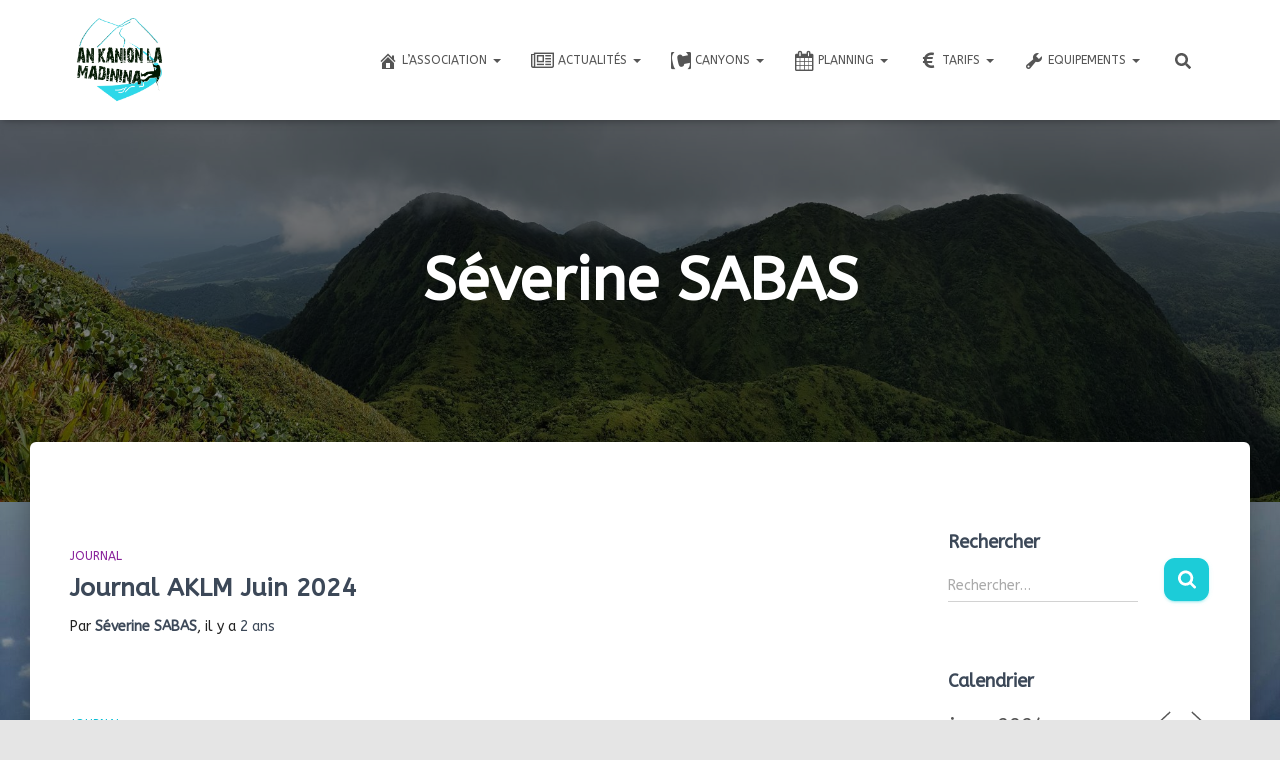

--- FILE ---
content_type: text/html; charset=UTF-8
request_url: https://ankanionla-madinina.com/author/severine/?id=2004110140&ajaxCalendar=1&mo=05&yr=2024
body_size: 26742
content:
<!DOCTYPE html>
<html lang="fr-FR">

<head>
	<meta charset='UTF-8'>
	<meta name="viewport" content="width=device-width, initial-scale=1">
	<link rel="profile" href="https://gmpg.org/xfn/11">
		<meta name='robots' content='index, follow, max-image-preview:large, max-snippet:-1, max-video-preview:-1' />
	<style>img:is([sizes="auto" i], [sizes^="auto," i]) { contain-intrinsic-size: 3000px 1500px }</style>
	
<!-- Google Tag Manager for WordPress by gtm4wp.com -->
<script data-cfasync="false" data-pagespeed-no-defer>
	var gtm4wp_datalayer_name = "dataLayer";
	var dataLayer = dataLayer || [];
</script>
<!-- End Google Tag Manager for WordPress by gtm4wp.com -->
	<!-- This site is optimized with the Yoast SEO plugin v26.8 - https://yoast.com/product/yoast-seo-wordpress/ -->
	<title>Séverine SABAS, auteur sur An Kanion La : Canyoning en Martinique</title>
	<link rel="canonical" href="https://ankanionla-madinina.com/author/severine/" />
	<meta property="og:locale" content="fr_FR" />
	<meta property="og:type" content="profile" />
	<meta property="og:title" content="Séverine SABAS, auteur sur An Kanion La : Canyoning en Martinique" />
	<meta property="og:url" content="https://ankanionla-madinina.com/author/severine/" />
	<meta property="og:site_name" content="An Kanion La : Canyoning en Martinique" />
	<meta property="og:image" content="https://secure.gravatar.com/avatar/5e2458b8e123a4a8a7dea609f5392943?s=500&d=mm&r=g" />
	<meta name="twitter:card" content="summary_large_image" />
	<script type="application/ld+json" class="yoast-schema-graph">{"@context":"https://schema.org","@graph":[{"@type":"ProfilePage","@id":"https://ankanionla-madinina.com/author/severine/","url":"https://ankanionla-madinina.com/author/severine/","name":"Séverine SABAS, auteur sur An Kanion La : Canyoning en Martinique","isPartOf":{"@id":"https://ankanionla-madinina.com/#website"},"breadcrumb":{"@id":"https://ankanionla-madinina.com/author/severine/#breadcrumb"},"inLanguage":"fr-FR","potentialAction":[{"@type":"ReadAction","target":["https://ankanionla-madinina.com/author/severine/"]}]},{"@type":"BreadcrumbList","@id":"https://ankanionla-madinina.com/author/severine/#breadcrumb","itemListElement":[{"@type":"ListItem","position":1,"name":"Accueil","item":"https://ankanionla-madinina.com/"},{"@type":"ListItem","position":2,"name":"Archives pour Séverine SABAS"}]},{"@type":"WebSite","@id":"https://ankanionla-madinina.com/#website","url":"https://ankanionla-madinina.com/","name":"An Kanion La : Club de Canyonisme en Martinique","description":"Association de canyonisme en Martinique","publisher":{"@id":"https://ankanionla-madinina.com/#organization"},"potentialAction":[{"@type":"SearchAction","target":{"@type":"EntryPoint","urlTemplate":"https://ankanionla-madinina.com/?s={search_term_string}"},"query-input":{"@type":"PropertyValueSpecification","valueRequired":true,"valueName":"search_term_string"}}],"inLanguage":"fr-FR"},{"@type":"Organization","@id":"https://ankanionla-madinina.com/#organization","name":"An Kanion La Madinina - Canyonisme en Martinique","url":"https://ankanionla-madinina.com/","logo":{"@type":"ImageObject","inLanguage":"fr-FR","@id":"https://ankanionla-madinina.com/#/schema/logo/image/","url":"https://ankanionla-madinina.com/wp-content/uploads/2019/06/logoAKLMv8.png","contentUrl":"https://ankanionla-madinina.com/wp-content/uploads/2019/06/logoAKLMv8.png","width":327,"height":327,"caption":"An Kanion La Madinina - Canyonisme en Martinique"},"image":{"@id":"https://ankanionla-madinina.com/#/schema/logo/image/"}},{"@type":"Person","@id":"https://ankanionla-madinina.com/#/schema/person/94b777a828acc3387b2616df6e5a66b1","name":"Séverine SABAS","image":{"@type":"ImageObject","inLanguage":"fr-FR","@id":"https://ankanionla-madinina.com/#/schema/person/image/","url":"https://secure.gravatar.com/avatar/5e2458b8e123a4a8a7dea609f5392943?s=96&d=mm&r=g","contentUrl":"https://secure.gravatar.com/avatar/5e2458b8e123a4a8a7dea609f5392943?s=96&d=mm&r=g","caption":"Séverine SABAS"},"mainEntityOfPage":{"@id":"https://ankanionla-madinina.com/author/severine/"}}]}</script>
	<!-- / Yoast SEO plugin. -->


<link rel='dns-prefetch' href='//maxcdn.bootstrapcdn.com' />
<link rel='dns-prefetch' href='//fonts.googleapis.com' />
<link rel='dns-prefetch' href='//www.googletagmanager.com' />
<link rel="alternate" type="application/rss+xml" title="An Kanion La : Canyoning en Martinique &raquo; Flux" href="https://ankanionla-madinina.com/feed/" />
<link rel="alternate" type="application/rss+xml" title="An Kanion La : Canyoning en Martinique &raquo; Flux des commentaires" href="https://ankanionla-madinina.com/comments/feed/" />
<link rel="alternate" type="application/rss+xml" title="An Kanion La : Canyoning en Martinique &raquo; Flux des articles écrits par Séverine SABAS" href="https://ankanionla-madinina.com/author/severine/feed/" />
<script type="text/javascript">
/* <![CDATA[ */
window._wpemojiSettings = {"baseUrl":"https:\/\/s.w.org\/images\/core\/emoji\/15.0.3\/72x72\/","ext":".png","svgUrl":"https:\/\/s.w.org\/images\/core\/emoji\/15.0.3\/svg\/","svgExt":".svg","source":{"concatemoji":"https:\/\/ankanionla-madinina.com\/wp-includes\/js\/wp-emoji-release.min.js?ver=6.7.4"}};
/*! This file is auto-generated */
!function(i,n){var o,s,e;function c(e){try{var t={supportTests:e,timestamp:(new Date).valueOf()};sessionStorage.setItem(o,JSON.stringify(t))}catch(e){}}function p(e,t,n){e.clearRect(0,0,e.canvas.width,e.canvas.height),e.fillText(t,0,0);var t=new Uint32Array(e.getImageData(0,0,e.canvas.width,e.canvas.height).data),r=(e.clearRect(0,0,e.canvas.width,e.canvas.height),e.fillText(n,0,0),new Uint32Array(e.getImageData(0,0,e.canvas.width,e.canvas.height).data));return t.every(function(e,t){return e===r[t]})}function u(e,t,n){switch(t){case"flag":return n(e,"\ud83c\udff3\ufe0f\u200d\u26a7\ufe0f","\ud83c\udff3\ufe0f\u200b\u26a7\ufe0f")?!1:!n(e,"\ud83c\uddfa\ud83c\uddf3","\ud83c\uddfa\u200b\ud83c\uddf3")&&!n(e,"\ud83c\udff4\udb40\udc67\udb40\udc62\udb40\udc65\udb40\udc6e\udb40\udc67\udb40\udc7f","\ud83c\udff4\u200b\udb40\udc67\u200b\udb40\udc62\u200b\udb40\udc65\u200b\udb40\udc6e\u200b\udb40\udc67\u200b\udb40\udc7f");case"emoji":return!n(e,"\ud83d\udc26\u200d\u2b1b","\ud83d\udc26\u200b\u2b1b")}return!1}function f(e,t,n){var r="undefined"!=typeof WorkerGlobalScope&&self instanceof WorkerGlobalScope?new OffscreenCanvas(300,150):i.createElement("canvas"),a=r.getContext("2d",{willReadFrequently:!0}),o=(a.textBaseline="top",a.font="600 32px Arial",{});return e.forEach(function(e){o[e]=t(a,e,n)}),o}function t(e){var t=i.createElement("script");t.src=e,t.defer=!0,i.head.appendChild(t)}"undefined"!=typeof Promise&&(o="wpEmojiSettingsSupports",s=["flag","emoji"],n.supports={everything:!0,everythingExceptFlag:!0},e=new Promise(function(e){i.addEventListener("DOMContentLoaded",e,{once:!0})}),new Promise(function(t){var n=function(){try{var e=JSON.parse(sessionStorage.getItem(o));if("object"==typeof e&&"number"==typeof e.timestamp&&(new Date).valueOf()<e.timestamp+604800&&"object"==typeof e.supportTests)return e.supportTests}catch(e){}return null}();if(!n){if("undefined"!=typeof Worker&&"undefined"!=typeof OffscreenCanvas&&"undefined"!=typeof URL&&URL.createObjectURL&&"undefined"!=typeof Blob)try{var e="postMessage("+f.toString()+"("+[JSON.stringify(s),u.toString(),p.toString()].join(",")+"));",r=new Blob([e],{type:"text/javascript"}),a=new Worker(URL.createObjectURL(r),{name:"wpTestEmojiSupports"});return void(a.onmessage=function(e){c(n=e.data),a.terminate(),t(n)})}catch(e){}c(n=f(s,u,p))}t(n)}).then(function(e){for(var t in e)n.supports[t]=e[t],n.supports.everything=n.supports.everything&&n.supports[t],"flag"!==t&&(n.supports.everythingExceptFlag=n.supports.everythingExceptFlag&&n.supports[t]);n.supports.everythingExceptFlag=n.supports.everythingExceptFlag&&!n.supports.flag,n.DOMReady=!1,n.readyCallback=function(){n.DOMReady=!0}}).then(function(){return e}).then(function(){var e;n.supports.everything||(n.readyCallback(),(e=n.source||{}).concatemoji?t(e.concatemoji):e.wpemoji&&e.twemoji&&(t(e.twemoji),t(e.wpemoji)))}))}((window,document),window._wpemojiSettings);
/* ]]> */
</script>
<style id='wp-emoji-styles-inline-css' type='text/css'>

	img.wp-smiley, img.emoji {
		display: inline !important;
		border: none !important;
		box-shadow: none !important;
		height: 1em !important;
		width: 1em !important;
		margin: 0 0.07em !important;
		vertical-align: -0.1em !important;
		background: none !important;
		padding: 0 !important;
	}
</style>
<link rel='stylesheet' id='wp-block-library-css' href='https://ankanionla-madinina.com/wp-includes/css/dist/block-library/style.min.css?ver=6.7.4' type='text/css' media='all' />
<style id='classic-theme-styles-inline-css' type='text/css'>
/*! This file is auto-generated */
.wp-block-button__link{color:#fff;background-color:#32373c;border-radius:9999px;box-shadow:none;text-decoration:none;padding:calc(.667em + 2px) calc(1.333em + 2px);font-size:1.125em}.wp-block-file__button{background:#32373c;color:#fff;text-decoration:none}
</style>
<style id='global-styles-inline-css' type='text/css'>
:root{--wp--preset--aspect-ratio--square: 1;--wp--preset--aspect-ratio--4-3: 4/3;--wp--preset--aspect-ratio--3-4: 3/4;--wp--preset--aspect-ratio--3-2: 3/2;--wp--preset--aspect-ratio--2-3: 2/3;--wp--preset--aspect-ratio--16-9: 16/9;--wp--preset--aspect-ratio--9-16: 9/16;--wp--preset--color--black: #000000;--wp--preset--color--cyan-bluish-gray: #abb8c3;--wp--preset--color--white: #ffffff;--wp--preset--color--pale-pink: #f78da7;--wp--preset--color--vivid-red: #cf2e2e;--wp--preset--color--luminous-vivid-orange: #ff6900;--wp--preset--color--luminous-vivid-amber: #fcb900;--wp--preset--color--light-green-cyan: #7bdcb5;--wp--preset--color--vivid-green-cyan: #00d084;--wp--preset--color--pale-cyan-blue: #8ed1fc;--wp--preset--color--vivid-cyan-blue: #0693e3;--wp--preset--color--vivid-purple: #9b51e0;--wp--preset--color--accent: #1cccd8;--wp--preset--color--background-color: #E5E5E5;--wp--preset--color--header-gradient: #81d742;--wp--preset--gradient--vivid-cyan-blue-to-vivid-purple: linear-gradient(135deg,rgba(6,147,227,1) 0%,rgb(155,81,224) 100%);--wp--preset--gradient--light-green-cyan-to-vivid-green-cyan: linear-gradient(135deg,rgb(122,220,180) 0%,rgb(0,208,130) 100%);--wp--preset--gradient--luminous-vivid-amber-to-luminous-vivid-orange: linear-gradient(135deg,rgba(252,185,0,1) 0%,rgba(255,105,0,1) 100%);--wp--preset--gradient--luminous-vivid-orange-to-vivid-red: linear-gradient(135deg,rgba(255,105,0,1) 0%,rgb(207,46,46) 100%);--wp--preset--gradient--very-light-gray-to-cyan-bluish-gray: linear-gradient(135deg,rgb(238,238,238) 0%,rgb(169,184,195) 100%);--wp--preset--gradient--cool-to-warm-spectrum: linear-gradient(135deg,rgb(74,234,220) 0%,rgb(151,120,209) 20%,rgb(207,42,186) 40%,rgb(238,44,130) 60%,rgb(251,105,98) 80%,rgb(254,248,76) 100%);--wp--preset--gradient--blush-light-purple: linear-gradient(135deg,rgb(255,206,236) 0%,rgb(152,150,240) 100%);--wp--preset--gradient--blush-bordeaux: linear-gradient(135deg,rgb(254,205,165) 0%,rgb(254,45,45) 50%,rgb(107,0,62) 100%);--wp--preset--gradient--luminous-dusk: linear-gradient(135deg,rgb(255,203,112) 0%,rgb(199,81,192) 50%,rgb(65,88,208) 100%);--wp--preset--gradient--pale-ocean: linear-gradient(135deg,rgb(255,245,203) 0%,rgb(182,227,212) 50%,rgb(51,167,181) 100%);--wp--preset--gradient--electric-grass: linear-gradient(135deg,rgb(202,248,128) 0%,rgb(113,206,126) 100%);--wp--preset--gradient--midnight: linear-gradient(135deg,rgb(2,3,129) 0%,rgb(40,116,252) 100%);--wp--preset--font-size--small: 13px;--wp--preset--font-size--medium: 20px;--wp--preset--font-size--large: 36px;--wp--preset--font-size--x-large: 42px;--wp--preset--spacing--20: 0.44rem;--wp--preset--spacing--30: 0.67rem;--wp--preset--spacing--40: 1rem;--wp--preset--spacing--50: 1.5rem;--wp--preset--spacing--60: 2.25rem;--wp--preset--spacing--70: 3.38rem;--wp--preset--spacing--80: 5.06rem;--wp--preset--shadow--natural: 6px 6px 9px rgba(0, 0, 0, 0.2);--wp--preset--shadow--deep: 12px 12px 50px rgba(0, 0, 0, 0.4);--wp--preset--shadow--sharp: 6px 6px 0px rgba(0, 0, 0, 0.2);--wp--preset--shadow--outlined: 6px 6px 0px -3px rgba(255, 255, 255, 1), 6px 6px rgba(0, 0, 0, 1);--wp--preset--shadow--crisp: 6px 6px 0px rgba(0, 0, 0, 1);}:root :where(.is-layout-flow) > :first-child{margin-block-start: 0;}:root :where(.is-layout-flow) > :last-child{margin-block-end: 0;}:root :where(.is-layout-flow) > *{margin-block-start: 24px;margin-block-end: 0;}:root :where(.is-layout-constrained) > :first-child{margin-block-start: 0;}:root :where(.is-layout-constrained) > :last-child{margin-block-end: 0;}:root :where(.is-layout-constrained) > *{margin-block-start: 24px;margin-block-end: 0;}:root :where(.is-layout-flex){gap: 24px;}:root :where(.is-layout-grid){gap: 24px;}body .is-layout-flex{display: flex;}.is-layout-flex{flex-wrap: wrap;align-items: center;}.is-layout-flex > :is(*, div){margin: 0;}body .is-layout-grid{display: grid;}.is-layout-grid > :is(*, div){margin: 0;}.has-black-color{color: var(--wp--preset--color--black) !important;}.has-cyan-bluish-gray-color{color: var(--wp--preset--color--cyan-bluish-gray) !important;}.has-white-color{color: var(--wp--preset--color--white) !important;}.has-pale-pink-color{color: var(--wp--preset--color--pale-pink) !important;}.has-vivid-red-color{color: var(--wp--preset--color--vivid-red) !important;}.has-luminous-vivid-orange-color{color: var(--wp--preset--color--luminous-vivid-orange) !important;}.has-luminous-vivid-amber-color{color: var(--wp--preset--color--luminous-vivid-amber) !important;}.has-light-green-cyan-color{color: var(--wp--preset--color--light-green-cyan) !important;}.has-vivid-green-cyan-color{color: var(--wp--preset--color--vivid-green-cyan) !important;}.has-pale-cyan-blue-color{color: var(--wp--preset--color--pale-cyan-blue) !important;}.has-vivid-cyan-blue-color{color: var(--wp--preset--color--vivid-cyan-blue) !important;}.has-vivid-purple-color{color: var(--wp--preset--color--vivid-purple) !important;}.has-accent-color{color: var(--wp--preset--color--accent) !important;}.has-background-color-color{color: var(--wp--preset--color--background-color) !important;}.has-header-gradient-color{color: var(--wp--preset--color--header-gradient) !important;}.has-black-background-color{background-color: var(--wp--preset--color--black) !important;}.has-cyan-bluish-gray-background-color{background-color: var(--wp--preset--color--cyan-bluish-gray) !important;}.has-white-background-color{background-color: var(--wp--preset--color--white) !important;}.has-pale-pink-background-color{background-color: var(--wp--preset--color--pale-pink) !important;}.has-vivid-red-background-color{background-color: var(--wp--preset--color--vivid-red) !important;}.has-luminous-vivid-orange-background-color{background-color: var(--wp--preset--color--luminous-vivid-orange) !important;}.has-luminous-vivid-amber-background-color{background-color: var(--wp--preset--color--luminous-vivid-amber) !important;}.has-light-green-cyan-background-color{background-color: var(--wp--preset--color--light-green-cyan) !important;}.has-vivid-green-cyan-background-color{background-color: var(--wp--preset--color--vivid-green-cyan) !important;}.has-pale-cyan-blue-background-color{background-color: var(--wp--preset--color--pale-cyan-blue) !important;}.has-vivid-cyan-blue-background-color{background-color: var(--wp--preset--color--vivid-cyan-blue) !important;}.has-vivid-purple-background-color{background-color: var(--wp--preset--color--vivid-purple) !important;}.has-accent-background-color{background-color: var(--wp--preset--color--accent) !important;}.has-background-color-background-color{background-color: var(--wp--preset--color--background-color) !important;}.has-header-gradient-background-color{background-color: var(--wp--preset--color--header-gradient) !important;}.has-black-border-color{border-color: var(--wp--preset--color--black) !important;}.has-cyan-bluish-gray-border-color{border-color: var(--wp--preset--color--cyan-bluish-gray) !important;}.has-white-border-color{border-color: var(--wp--preset--color--white) !important;}.has-pale-pink-border-color{border-color: var(--wp--preset--color--pale-pink) !important;}.has-vivid-red-border-color{border-color: var(--wp--preset--color--vivid-red) !important;}.has-luminous-vivid-orange-border-color{border-color: var(--wp--preset--color--luminous-vivid-orange) !important;}.has-luminous-vivid-amber-border-color{border-color: var(--wp--preset--color--luminous-vivid-amber) !important;}.has-light-green-cyan-border-color{border-color: var(--wp--preset--color--light-green-cyan) !important;}.has-vivid-green-cyan-border-color{border-color: var(--wp--preset--color--vivid-green-cyan) !important;}.has-pale-cyan-blue-border-color{border-color: var(--wp--preset--color--pale-cyan-blue) !important;}.has-vivid-cyan-blue-border-color{border-color: var(--wp--preset--color--vivid-cyan-blue) !important;}.has-vivid-purple-border-color{border-color: var(--wp--preset--color--vivid-purple) !important;}.has-accent-border-color{border-color: var(--wp--preset--color--accent) !important;}.has-background-color-border-color{border-color: var(--wp--preset--color--background-color) !important;}.has-header-gradient-border-color{border-color: var(--wp--preset--color--header-gradient) !important;}.has-vivid-cyan-blue-to-vivid-purple-gradient-background{background: var(--wp--preset--gradient--vivid-cyan-blue-to-vivid-purple) !important;}.has-light-green-cyan-to-vivid-green-cyan-gradient-background{background: var(--wp--preset--gradient--light-green-cyan-to-vivid-green-cyan) !important;}.has-luminous-vivid-amber-to-luminous-vivid-orange-gradient-background{background: var(--wp--preset--gradient--luminous-vivid-amber-to-luminous-vivid-orange) !important;}.has-luminous-vivid-orange-to-vivid-red-gradient-background{background: var(--wp--preset--gradient--luminous-vivid-orange-to-vivid-red) !important;}.has-very-light-gray-to-cyan-bluish-gray-gradient-background{background: var(--wp--preset--gradient--very-light-gray-to-cyan-bluish-gray) !important;}.has-cool-to-warm-spectrum-gradient-background{background: var(--wp--preset--gradient--cool-to-warm-spectrum) !important;}.has-blush-light-purple-gradient-background{background: var(--wp--preset--gradient--blush-light-purple) !important;}.has-blush-bordeaux-gradient-background{background: var(--wp--preset--gradient--blush-bordeaux) !important;}.has-luminous-dusk-gradient-background{background: var(--wp--preset--gradient--luminous-dusk) !important;}.has-pale-ocean-gradient-background{background: var(--wp--preset--gradient--pale-ocean) !important;}.has-electric-grass-gradient-background{background: var(--wp--preset--gradient--electric-grass) !important;}.has-midnight-gradient-background{background: var(--wp--preset--gradient--midnight) !important;}.has-small-font-size{font-size: var(--wp--preset--font-size--small) !important;}.has-medium-font-size{font-size: var(--wp--preset--font-size--medium) !important;}.has-large-font-size{font-size: var(--wp--preset--font-size--large) !important;}.has-x-large-font-size{font-size: var(--wp--preset--font-size--x-large) !important;}
:root :where(.wp-block-pullquote){font-size: 1.5em;line-height: 1.6;}
</style>
<link rel='stylesheet' id='contact-form-7-css' href='https://ankanionla-madinina.com/wp-content/plugins/contact-form-7/includes/css/styles.css?ver=6.1.4' type='text/css' media='all' />
<link rel='stylesheet' id='events-manager-css' href='https://ankanionla-madinina.com/wp-content/plugins/events-manager/includes/css/events-manager.min.css?ver=7.2.3.1' type='text/css' media='all' />
<style id='events-manager-inline-css' type='text/css'>
body .em { --font-family : inherit; --font-weight : inherit; --font-size : 1em; --line-height : inherit; }
</style>
<link rel='stylesheet' id='hestia-clients-bar-css' href='https://ankanionla-madinina.com/wp-content/plugins/themeisle-companion/obfx_modules/companion-legacy/assets/css/hestia/clients-bar.css?ver=3.0.3' type='text/css' media='all' />
<link rel='stylesheet' id='dashicons-css' href='https://ankanionla-madinina.com/wp-includes/css/dashicons.min.css?ver=6.7.4' type='text/css' media='all' />
<link rel='stylesheet' id='obfx-module-pub-css-icône-de-menu-0-css' href='https://maxcdn.bootstrapcdn.com/font-awesome/4.7.0/css/font-awesome.min.css?ver=3.0.5' type='text/css' media='all' />
<link rel='stylesheet' id='obfx-module-pub-css-icône-de-menu-1-css' href='https://ankanionla-madinina.com/wp-content/plugins/themeisle-companion/obfx_modules/menu-icons/css/public.css?ver=3.0.5' type='text/css' media='all' />
<link rel='stylesheet' id='wp-fullcalendar-css' href='https://ankanionla-madinina.com/wp-content/plugins/wp-fullcalendar/includes/css/main.css?ver=1.6' type='text/css' media='all' />
<link rel='stylesheet' id='wp-fullcalendar-tippy-light-border-css' href='https://ankanionla-madinina.com/wp-content/plugins/wp-fullcalendar/includes/css/tippy/light-border.css?ver=1.6' type='text/css' media='all' />
<link rel='stylesheet' id='jquery-ui-css' href='https://ankanionla-madinina.com/wp-content/plugins/wp-fullcalendar/includes/css/jquery-ui/smoothness/jquery-ui.min.css?ver=1.6' type='text/css' media='all' />
<link rel='stylesheet' id='jquery-ui-theme-css' href='https://ankanionla-madinina.com/wp-content/plugins/wp-fullcalendar/includes/css/jquery-ui/smoothness/theme.css?ver=1.6' type='text/css' media='all' />
<link rel='stylesheet' id='bootstrap-css' href='https://ankanionla-madinina.com/wp-content/themes/hestia/assets/bootstrap/css/bootstrap.min.css?ver=1.0.2' type='text/css' media='all' />
<link rel='stylesheet' id='hestia-font-sizes-css' href='https://ankanionla-madinina.com/wp-content/themes/hestia/assets/css/font-sizes.min.css?ver=3.2.4' type='text/css' media='all' />
<link rel='stylesheet' id='hestia_style-css' href='https://ankanionla-madinina.com/wp-content/themes/hestia/style.min.css?ver=3.2.4' type='text/css' media='all' />
<style id='hestia_style-inline-css' type='text/css'>
div.wpforms-container-full .wpforms-form div.wpforms-field input.wpforms-error{border:none}div.wpforms-container .wpforms-form input[type=date],div.wpforms-container .wpforms-form input[type=datetime],div.wpforms-container .wpforms-form input[type=datetime-local],div.wpforms-container .wpforms-form input[type=email],div.wpforms-container .wpforms-form input[type=month],div.wpforms-container .wpforms-form input[type=number],div.wpforms-container .wpforms-form input[type=password],div.wpforms-container .wpforms-form input[type=range],div.wpforms-container .wpforms-form input[type=search],div.wpforms-container .wpforms-form input[type=tel],div.wpforms-container .wpforms-form input[type=text],div.wpforms-container .wpforms-form input[type=time],div.wpforms-container .wpforms-form input[type=url],div.wpforms-container .wpforms-form input[type=week],div.wpforms-container .wpforms-form select,div.wpforms-container .wpforms-form textarea,.nf-form-cont input:not([type=button]),div.wpforms-container .wpforms-form .form-group.is-focused .form-control{box-shadow:none}div.wpforms-container .wpforms-form input[type=date],div.wpforms-container .wpforms-form input[type=datetime],div.wpforms-container .wpforms-form input[type=datetime-local],div.wpforms-container .wpforms-form input[type=email],div.wpforms-container .wpforms-form input[type=month],div.wpforms-container .wpforms-form input[type=number],div.wpforms-container .wpforms-form input[type=password],div.wpforms-container .wpforms-form input[type=range],div.wpforms-container .wpforms-form input[type=search],div.wpforms-container .wpforms-form input[type=tel],div.wpforms-container .wpforms-form input[type=text],div.wpforms-container .wpforms-form input[type=time],div.wpforms-container .wpforms-form input[type=url],div.wpforms-container .wpforms-form input[type=week],div.wpforms-container .wpforms-form select,div.wpforms-container .wpforms-form textarea,.nf-form-cont input:not([type=button]){background-image:linear-gradient(#9c27b0,#9c27b0),linear-gradient(#d2d2d2,#d2d2d2);float:none;border:0;border-radius:0;background-color:transparent;background-repeat:no-repeat;background-position:center bottom,center calc(100% - 1px);background-size:0 2px,100% 1px;font-weight:400;transition:background 0s ease-out}div.wpforms-container .wpforms-form .form-group.is-focused .form-control{outline:none;background-size:100% 2px,100% 1px;transition-duration:0.3s}div.wpforms-container .wpforms-form input[type=date].form-control,div.wpforms-container .wpforms-form input[type=datetime].form-control,div.wpforms-container .wpforms-form input[type=datetime-local].form-control,div.wpforms-container .wpforms-form input[type=email].form-control,div.wpforms-container .wpforms-form input[type=month].form-control,div.wpforms-container .wpforms-form input[type=number].form-control,div.wpforms-container .wpforms-form input[type=password].form-control,div.wpforms-container .wpforms-form input[type=range].form-control,div.wpforms-container .wpforms-form input[type=search].form-control,div.wpforms-container .wpforms-form input[type=tel].form-control,div.wpforms-container .wpforms-form input[type=text].form-control,div.wpforms-container .wpforms-form input[type=time].form-control,div.wpforms-container .wpforms-form input[type=url].form-control,div.wpforms-container .wpforms-form input[type=week].form-control,div.wpforms-container .wpforms-form select.form-control,div.wpforms-container .wpforms-form textarea.form-control{border:none;padding:7px 0;font-size:14px}div.wpforms-container .wpforms-form .wpforms-field-select select{border-radius:3px}div.wpforms-container .wpforms-form .wpforms-field-number input[type=number]{background-image:none;border-radius:3px}div.wpforms-container .wpforms-form button[type=submit].wpforms-submit,div.wpforms-container .wpforms-form button[type=submit].wpforms-submit:hover{color:#fff;border:none}.home div.wpforms-container-full .wpforms-form{margin-left:15px;margin-right:15px}div.wpforms-container-full .wpforms-form .wpforms-field{padding:0 0 24px 0 !important}div.wpforms-container-full .wpforms-form .wpforms-submit-container{text-align:right}div.wpforms-container-full .wpforms-form .wpforms-submit-container button{text-transform:uppercase}div.wpforms-container-full .wpforms-form textarea{border:none !important}div.wpforms-container-full .wpforms-form textarea:focus{border-width:0 !important}.home div.wpforms-container .wpforms-form textarea{background-image:linear-gradient(#9c27b0,#9c27b0),linear-gradient(#d2d2d2,#d2d2d2);background-color:transparent;background-repeat:no-repeat;background-position:center bottom,center calc(100% - 1px);background-size:0 2px,100% 1px}@media only screen and(max-width:768px){.wpforms-container-full .wpforms-form .wpforms-one-half,.wpforms-container-full .wpforms-form button{width:100% !important;margin-left:0 !important}.wpforms-container-full .wpforms-form .wpforms-submit-container{text-align:center}}div.wpforms-container .wpforms-form input:focus,div.wpforms-container .wpforms-form select:focus{border:none}form.form-group[id^=sib] input[type=text],form.form-group[id^=sib] input[type=email],form.form-group[id^=sib] select{border:none !important}
.hestia-top-bar,.hestia-top-bar .widget.widget_shopping_cart .cart_list{background-color:#363537}.hestia-top-bar .widget .label-floating input[type=search]:-webkit-autofill{-webkit-box-shadow:inset 0 0 0 9999px #363537}.hestia-top-bar,.hestia-top-bar .widget .label-floating input[type=search],.hestia-top-bar .widget.widget_search form.form-group:before,.hestia-top-bar .widget.widget_product_search form.form-group:before,.hestia-top-bar .widget.widget_shopping_cart:before{color:#fff}.hestia-top-bar .widget .label-floating input[type=search]{-webkit-text-fill-color:#fff !important}.hestia-top-bar div.widget.widget_shopping_cart:before,.hestia-top-bar .widget.widget_product_search form.form-group:before,.hestia-top-bar .widget.widget_search form.form-group:before{background-color:#fff}.hestia-top-bar a,.hestia-top-bar .top-bar-nav li a{color:#fff}.hestia-top-bar ul li a[href*="mailto:"]:before,.hestia-top-bar ul li a[href*="tel:"]:before{background-color:#fff}.hestia-top-bar a:hover,.hestia-top-bar .top-bar-nav li a:hover{color:#eee}.hestia-top-bar ul li:hover a[href*="mailto:"]:before,.hestia-top-bar ul li:hover a[href*="tel:"]:before{background-color:#eee}
:root{--hestia-primary-color:#1cccd8}a,.navbar .dropdown-menu li:hover>a,.navbar .dropdown-menu li:focus>a,.navbar .dropdown-menu li:active>a,.navbar .navbar-nav>li .dropdown-menu li:hover>a,body:not(.home) .navbar-default .navbar-nav>.active:not(.btn)>a,body:not(.home) .navbar-default .navbar-nav>.active:not(.btn)>a:hover,body:not(.home) .navbar-default .navbar-nav>.active:not(.btn)>a:focus,a:hover,.card-blog a.moretag:hover,.card-blog a.more-link:hover,.widget a:hover,.has-text-color.has-accent-color,p.has-text-color a{color:#1cccd8}.svg-text-color{fill:#1cccd8}.pagination span.current,.pagination span.current:focus,.pagination span.current:hover{border-color:#1cccd8}button,button:hover,.woocommerce .track_order button[type="submit"],.woocommerce .track_order button[type="submit"]:hover,div.wpforms-container .wpforms-form button[type=submit].wpforms-submit,div.wpforms-container .wpforms-form button[type=submit].wpforms-submit:hover,input[type="button"],input[type="button"]:hover,input[type="submit"],input[type="submit"]:hover,input#searchsubmit,.pagination span.current,.pagination span.current:focus,.pagination span.current:hover,.btn.btn-primary,.btn.btn-primary:link,.btn.btn-primary:hover,.btn.btn-primary:focus,.btn.btn-primary:active,.btn.btn-primary.active,.btn.btn-primary.active:focus,.btn.btn-primary.active:hover,.btn.btn-primary:active:hover,.btn.btn-primary:active:focus,.btn.btn-primary:active:hover,.hestia-sidebar-open.btn.btn-rose,.hestia-sidebar-close.btn.btn-rose,.hestia-sidebar-open.btn.btn-rose:hover,.hestia-sidebar-close.btn.btn-rose:hover,.hestia-sidebar-open.btn.btn-rose:focus,.hestia-sidebar-close.btn.btn-rose:focus,.label.label-primary,.hestia-work .portfolio-item:nth-child(6n+1) .label,.nav-cart .nav-cart-content .widget .buttons .button,.has-accent-background-color[class*="has-background"]{background-color:#1cccd8}@media(max-width:768px){.navbar-default .navbar-nav>li>a:hover,.navbar-default .navbar-nav>li>a:focus,.navbar .navbar-nav .dropdown .dropdown-menu li a:hover,.navbar .navbar-nav .dropdown .dropdown-menu li a:focus,.navbar button.navbar-toggle:hover,.navbar .navbar-nav li:hover>a i{color:#1cccd8}}body:not(.woocommerce-page) button:not([class^="fl-"]):not(.hestia-scroll-to-top):not(.navbar-toggle):not(.close),body:not(.woocommerce-page) .button:not([class^="fl-"]):not(hestia-scroll-to-top):not(.navbar-toggle):not(.add_to_cart_button):not(.product_type_grouped):not(.product_type_external),div.wpforms-container .wpforms-form button[type=submit].wpforms-submit,input[type="submit"],input[type="button"],.btn.btn-primary,.widget_product_search button[type="submit"],.hestia-sidebar-open.btn.btn-rose,.hestia-sidebar-close.btn.btn-rose,.everest-forms button[type=submit].everest-forms-submit-button{-webkit-box-shadow:0 2px 2px 0 rgba(28,204,216,0.14),0 3px 1px -2px rgba(28,204,216,0.2),0 1px 5px 0 rgba(28,204,216,0.12);box-shadow:0 2px 2px 0 rgba(28,204,216,0.14),0 3px 1px -2px rgba(28,204,216,0.2),0 1px 5px 0 rgba(28,204,216,0.12)}.card .header-primary,.card .content-primary,.everest-forms button[type=submit].everest-forms-submit-button{background:#1cccd8}body:not(.woocommerce-page) .button:not([class^="fl-"]):not(.hestia-scroll-to-top):not(.navbar-toggle):not(.add_to_cart_button):hover,body:not(.woocommerce-page) button:not([class^="fl-"]):not(.hestia-scroll-to-top):not(.navbar-toggle):not(.close):hover,div.wpforms-container .wpforms-form button[type=submit].wpforms-submit:hover,input[type="submit"]:hover,input[type="button"]:hover,input#searchsubmit:hover,.widget_product_search button[type="submit"]:hover,.pagination span.current,.btn.btn-primary:hover,.btn.btn-primary:focus,.btn.btn-primary:active,.btn.btn-primary.active,.btn.btn-primary:active:focus,.btn.btn-primary:active:hover,.hestia-sidebar-open.btn.btn-rose:hover,.hestia-sidebar-close.btn.btn-rose:hover,.pagination span.current:hover,.everest-forms button[type=submit].everest-forms-submit-button:hover,.everest-forms button[type=submit].everest-forms-submit-button:focus,.everest-forms button[type=submit].everest-forms-submit-button:active{-webkit-box-shadow:0 14px 26px -12px rgba(28,204,216,0.42),0 4px 23px 0 rgba(0,0,0,0.12),0 8px 10px -5px rgba(28,204,216,0.2);box-shadow:0 14px 26px -12px rgba(28,204,216,0.42),0 4px 23px 0 rgba(0,0,0,0.12),0 8px 10px -5px rgba(28,204,216,0.2);color:#fff}.form-group.is-focused .form-control{background-image:-webkit-gradient(linear,left top,left bottom,from(#1cccd8),to(#1cccd8)),-webkit-gradient(linear,left top,left bottom,from(#d2d2d2),to(#d2d2d2));background-image:-webkit-linear-gradient(linear,left top,left bottom,from(#1cccd8),to(#1cccd8)),-webkit-linear-gradient(linear,left top,left bottom,from(#d2d2d2),to(#d2d2d2));background-image:linear-gradient(linear,left top,left bottom,from(#1cccd8),to(#1cccd8)),linear-gradient(linear,left top,left bottom,from(#d2d2d2),to(#d2d2d2))}.navbar:not(.navbar-transparent) li:not(.btn):hover>a,.navbar li.on-section:not(.btn)>a,.navbar.full-screen-menu.navbar-transparent li:not(.btn):hover>a,.navbar.full-screen-menu .navbar-toggle:hover,.navbar:not(.navbar-transparent) .nav-cart:hover,.navbar:not(.navbar-transparent) .hestia-toggle-search:hover{color:#1cccd8}.header-filter-gradient{background:linear-gradient(45deg,rgba(129,215,66,1) 0,rgb(195,243,45) 100%)}.has-text-color.has-header-gradient-color{color:#81d742}.has-header-gradient-background-color[class*="has-background"]{background-color:#81d742}.has-text-color.has-background-color-color{color:#E5E5E5}.has-background-color-background-color[class*="has-background"]{background-color:#E5E5E5}
.btn.btn-primary:not(.colored-button):not(.btn-left):not(.btn-right):not(.btn-just-icon):not(.menu-item),input[type="submit"]:not(.search-submit),body:not(.woocommerce-account) .woocommerce .button.woocommerce-Button,.woocommerce .product button.button,.woocommerce .product button.button.alt,.woocommerce .product #respond input#submit,.woocommerce-cart .blog-post .woocommerce .cart-collaterals .cart_totals .checkout-button,.woocommerce-checkout #payment #place_order,.woocommerce-account.woocommerce-page button.button,.woocommerce .track_order button[type="submit"],.nav-cart .nav-cart-content .widget .buttons .button,.woocommerce a.button.wc-backward,body.woocommerce .wccm-catalog-item a.button,body.woocommerce a.wccm-button.button,form.woocommerce-form-coupon button.button,div.wpforms-container .wpforms-form button[type=submit].wpforms-submit,div.woocommerce a.button.alt,div.woocommerce table.my_account_orders .button,.btn.colored-button,.btn.btn-left,.btn.btn-right,.btn:not(.colored-button):not(.btn-left):not(.btn-right):not(.btn-just-icon):not(.menu-item):not(.hestia-sidebar-open):not(.hestia-sidebar-close){padding-top:15px;padding-bottom:15px;padding-left:33px;padding-right:33px}
:root{--hestia-button-border-radius:11px}.btn.btn-primary:not(.colored-button):not(.btn-left):not(.btn-right):not(.btn-just-icon):not(.menu-item),input[type="submit"]:not(.search-submit),body:not(.woocommerce-account) .woocommerce .button.woocommerce-Button,.woocommerce .product button.button,.woocommerce .product button.button.alt,.woocommerce .product #respond input#submit,.woocommerce-cart .blog-post .woocommerce .cart-collaterals .cart_totals .checkout-button,.woocommerce-checkout #payment #place_order,.woocommerce-account.woocommerce-page button.button,.woocommerce .track_order button[type="submit"],.nav-cart .nav-cart-content .widget .buttons .button,.woocommerce a.button.wc-backward,body.woocommerce .wccm-catalog-item a.button,body.woocommerce a.wccm-button.button,form.woocommerce-form-coupon button.button,div.wpforms-container .wpforms-form button[type=submit].wpforms-submit,div.woocommerce a.button.alt,div.woocommerce table.my_account_orders .button,input[type="submit"].search-submit,.hestia-view-cart-wrapper .added_to_cart.wc-forward,.woocommerce-product-search button,.woocommerce-cart .actions .button,#secondary div[id^=woocommerce_price_filter] .button,.woocommerce div[id^=woocommerce_widget_cart].widget .buttons .button,.searchform input[type=submit],.searchform button,.search-form:not(.media-toolbar-primary) input[type=submit],.search-form:not(.media-toolbar-primary) button,.woocommerce-product-search input[type=submit],.btn.colored-button,.btn.btn-left,.btn.btn-right,.btn:not(.colored-button):not(.btn-left):not(.btn-right):not(.btn-just-icon):not(.menu-item):not(.hestia-sidebar-open):not(.hestia-sidebar-close){border-radius:11px}
h1,h2,h3,h4,h5,h6,.hestia-title,.hestia-title.title-in-content,p.meta-in-content,.info-title,.card-title,.page-header.header-small .hestia-title,.page-header.header-small .title,.widget h5,.hestia-title,.title,.footer-brand,.footer-big h4,.footer-big h5,.media .media-heading,.carousel h1.hestia-title,.carousel h2.title,.carousel span.sub-title,.hestia-about h1,.hestia-about h2,.hestia-about h3,.hestia-about h4,.hestia-about h5{font-family:ABeeZee}body,ul,.tooltip-inner{font-family:ABeeZee}
@media(min-width:769px){.page-header.header-small .hestia-title,.page-header.header-small .title,h1.hestia-title.title-in-content,.main article.section .has-title-font-size{font-size:59px}}@media(max-width:768px){.page-header.header-small .hestia-title,.page-header.header-small .title,h1.hestia-title.title-in-content,.main article.section .has-title-font-size{font-size:26px}}@media(max-width:480px){.page-header.header-small .hestia-title,.page-header.header-small .title,h1.hestia-title.title-in-content,.main article.section .has-title-font-size{font-size:26px}}@media(min-width:769px){.single-post-wrap h1:not(.title-in-content),.page-content-wrap h1:not(.title-in-content),.page-template-template-fullwidth article h1:not(.title-in-content){font-size:37px}.single-post-wrap h2,.page-content-wrap h2,.page-template-template-fullwidth article h2,.main article.section .has-heading-font-size{font-size:32px}.single-post-wrap h3,.page-content-wrap h3,.page-template-template-fullwidth article h3{font-size:27px}.single-post-wrap h4,.page-content-wrap h4,.page-template-template-fullwidth article h4{font-size:22px}.single-post-wrap h5,.page-content-wrap h5,.page-template-template-fullwidth article h5{font-size:18px}.single-post-wrap h6,.page-content-wrap h6,.page-template-template-fullwidth article h6{font-size:13px}}@media(min-width:769px){.single-post-wrap,.page-content-wrap,.single-post-wrap ul,.page-content-wrap ul,.single-post-wrap ol,.page-content-wrap ol,.single-post-wrap dl,.page-content-wrap dl,.single-post-wrap table,.page-content-wrap table,.page-template-template-fullwidth article,.main article.section .has-body-font-size{font-size:13px}}
</style>
<link rel='stylesheet' id='hestia-google-font-abeezee-css' href='//fonts.googleapis.com/css?family=ABeeZee%3A300%2C400%2C500%2C700&#038;subset=latin&#038;ver=6.7.4' type='text/css' media='all' />
<link rel='stylesheet' id='sib-front-css-css' href='https://ankanionla-madinina.com/wp-content/plugins/mailin/css/mailin-front.css?ver=6.7.4' type='text/css' media='all' />
<script type="text/javascript" src="https://ankanionla-madinina.com/wp-includes/js/jquery/jquery.min.js?ver=3.7.1" id="jquery-core-js"></script>
<script type="text/javascript" src="https://ankanionla-madinina.com/wp-includes/js/jquery/jquery-migrate.min.js?ver=3.4.1" id="jquery-migrate-js"></script>
<script type="text/javascript" src="https://ankanionla-madinina.com/wp-includes/js/jquery/ui/core.min.js?ver=1.13.3" id="jquery-ui-core-js"></script>
<script type="text/javascript" src="https://ankanionla-madinina.com/wp-includes/js/jquery/ui/mouse.min.js?ver=1.13.3" id="jquery-ui-mouse-js"></script>
<script type="text/javascript" src="https://ankanionla-madinina.com/wp-includes/js/jquery/ui/sortable.min.js?ver=1.13.3" id="jquery-ui-sortable-js"></script>
<script type="text/javascript" src="https://ankanionla-madinina.com/wp-includes/js/jquery/ui/datepicker.min.js?ver=1.13.3" id="jquery-ui-datepicker-js"></script>
<script type="text/javascript" id="jquery-ui-datepicker-js-after">
/* <![CDATA[ */
jQuery(function(jQuery){jQuery.datepicker.setDefaults({"closeText":"Fermer","currentText":"Aujourd\u2019hui","monthNames":["janvier","f\u00e9vrier","mars","avril","mai","juin","juillet","ao\u00fbt","septembre","octobre","novembre","d\u00e9cembre"],"monthNamesShort":["Jan","F\u00e9v","Mar","Avr","Mai","Juin","Juil","Ao\u00fbt","Sep","Oct","Nov","D\u00e9c"],"nextText":"Suivant","prevText":"Pr\u00e9c\u00e9dent","dayNames":["dimanche","lundi","mardi","mercredi","jeudi","vendredi","samedi"],"dayNamesShort":["dim","lun","mar","mer","jeu","ven","sam"],"dayNamesMin":["D","L","M","M","J","V","S"],"dateFormat":"d MM yy","firstDay":1,"isRTL":false});});
/* ]]> */
</script>
<script type="text/javascript" src="https://ankanionla-madinina.com/wp-includes/js/jquery/ui/resizable.min.js?ver=1.13.3" id="jquery-ui-resizable-js"></script>
<script type="text/javascript" src="https://ankanionla-madinina.com/wp-includes/js/jquery/ui/draggable.min.js?ver=1.13.3" id="jquery-ui-draggable-js"></script>
<script type="text/javascript" src="https://ankanionla-madinina.com/wp-includes/js/jquery/ui/controlgroup.min.js?ver=1.13.3" id="jquery-ui-controlgroup-js"></script>
<script type="text/javascript" src="https://ankanionla-madinina.com/wp-includes/js/jquery/ui/checkboxradio.min.js?ver=1.13.3" id="jquery-ui-checkboxradio-js"></script>
<script type="text/javascript" src="https://ankanionla-madinina.com/wp-includes/js/jquery/ui/button.min.js?ver=1.13.3" id="jquery-ui-button-js"></script>
<script type="text/javascript" src="https://ankanionla-madinina.com/wp-includes/js/jquery/ui/dialog.min.js?ver=1.13.3" id="jquery-ui-dialog-js"></script>
<script type="text/javascript" id="events-manager-js-extra">
/* <![CDATA[ */
var EM = {"ajaxurl":"https:\/\/ankanionla-madinina.com\/wp-admin\/admin-ajax.php","locationajaxurl":"https:\/\/ankanionla-madinina.com\/wp-admin\/admin-ajax.php?action=locations_search","firstDay":"1","locale":"fr","dateFormat":"yy-mm-dd","ui_css":"https:\/\/ankanionla-madinina.com\/wp-content\/plugins\/events-manager\/includes\/css\/jquery-ui\/build.min.css","show24hours":"1","is_ssl":"1","autocomplete_limit":"10","calendar":{"breakpoints":{"small":560,"medium":908,"large":false},"month_format":"M Y"},"phone":"","datepicker":{"format":"d\/m\/Y","locale":"fr"},"search":{"breakpoints":{"small":650,"medium":850,"full":false}},"url":"https:\/\/ankanionla-madinina.com\/wp-content\/plugins\/events-manager","assets":{"input.em-uploader":{"js":{"em-uploader":{"url":"https:\/\/ankanionla-madinina.com\/wp-content\/plugins\/events-manager\/includes\/js\/em-uploader.js?v=7.2.3.1","event":"em_uploader_ready"}}},".em-event-editor":{"js":{"event-editor":{"url":"https:\/\/ankanionla-madinina.com\/wp-content\/plugins\/events-manager\/includes\/js\/events-manager-event-editor.js?v=7.2.3.1","event":"em_event_editor_ready"}},"css":{"event-editor":"https:\/\/ankanionla-madinina.com\/wp-content\/plugins\/events-manager\/includes\/css\/events-manager-event-editor.min.css?v=7.2.3.1"}},".em-recurrence-sets, .em-timezone":{"js":{"luxon":{"url":"luxon\/luxon.js?v=7.2.3.1","event":"em_luxon_ready"}}},".em-booking-form, #em-booking-form, .em-booking-recurring, .em-event-booking-form":{"js":{"em-bookings":{"url":"https:\/\/ankanionla-madinina.com\/wp-content\/plugins\/events-manager\/includes\/js\/bookingsform.js?v=7.2.3.1","event":"em_booking_form_js_loaded"}}},"#em-opt-archetypes":{"js":{"archetypes":"https:\/\/ankanionla-madinina.com\/wp-content\/plugins\/events-manager\/includes\/js\/admin-archetype-editor.js?v=7.2.3.1","archetypes_ms":"https:\/\/ankanionla-madinina.com\/wp-content\/plugins\/events-manager\/includes\/js\/admin-archetypes.js?v=7.2.3.1","qs":"qs\/qs.js?v=7.2.3.1"}}},"cached":"","bookingInProgress":"Veuillez patienter pendant que la r\u00e9servation est soumise.","tickets_save":"Enregistrer le billet","bookingajaxurl":"https:\/\/ankanionla-madinina.com\/wp-admin\/admin-ajax.php","bookings_export_save":"Exporter les r\u00e9servations","bookings_settings_save":"Enregistrer","booking_delete":"Confirmez-vous vouloir le supprimer\u00a0?","booking_offset":"30","bookings":{"submit_button":{"text":{"default":"R\u00e9server!","free":"R\u00e9server!","payment":"R\u00e9server!","processing":"Processing ..."}},"update_listener":""},"bb_full":"Complet","bb_book":"R\u00e9servez maintenant","bb_booking":"R\u00e9servation en cours...","bb_booked":"R\u00e9servation soumis","bb_error":"R\u00e9servation erreur. R\u00e9essayer\u00a0?","bb_cancel":"Annuler","bb_canceling":"Annulation en cours...","bb_cancelled":"Annul\u00e9e","bb_cancel_error":"Annulation erreur. R\u00e9essayer\u00a0?","txt_search":"Recherche","txt_searching":"Recherche en cours\u2026","txt_loading":"Chargement en cours\u2026"};
/* ]]> */
</script>
<script type="text/javascript" src="https://ankanionla-madinina.com/wp-content/plugins/events-manager/includes/js/events-manager.js?ver=7.2.3.1" id="events-manager-js"></script>
<script type="text/javascript" src="https://ankanionla-madinina.com/wp-content/plugins/events-manager/includes/external/flatpickr/l10n/fr.js?ver=7.2.3.1" id="em-flatpickr-localization-js"></script>
<script type="text/javascript" src="https://ankanionla-madinina.com/wp-includes/js/jquery/ui/menu.min.js?ver=1.13.3" id="jquery-ui-menu-js"></script>
<script type="text/javascript" src="https://ankanionla-madinina.com/wp-includes/js/jquery/ui/selectmenu.min.js?ver=1.13.3" id="jquery-ui-selectmenu-js"></script>
<script type="text/javascript" src="https://ankanionla-madinina.com/wp-includes/js/jquery/ui/tooltip.min.js?ver=1.13.3" id="jquery-ui-tooltip-js"></script>
<script type="text/javascript" src="https://ankanionla-madinina.com/wp-includes/js/dist/vendor/moment.min.js?ver=2.30.1" id="moment-js"></script>
<script type="text/javascript" id="moment-js-after">
/* <![CDATA[ */
moment.updateLocale( 'fr_FR', {"months":["janvier","f\u00e9vrier","mars","avril","mai","juin","juillet","ao\u00fbt","septembre","octobre","novembre","d\u00e9cembre"],"monthsShort":["Jan","F\u00e9v","Mar","Avr","Mai","Juin","Juil","Ao\u00fbt","Sep","Oct","Nov","D\u00e9c"],"weekdays":["dimanche","lundi","mardi","mercredi","jeudi","vendredi","samedi"],"weekdaysShort":["dim","lun","mar","mer","jeu","ven","sam"],"week":{"dow":1},"longDateFormat":{"LT":"G \\h i \\m\\i\\n","LTS":null,"L":null,"LL":"j F Y","LLL":"d F Y G\\hi","LLLL":null}} );
/* ]]> */
</script>
<script type="text/javascript" id="wp-fullcalendar-js-extra">
/* <![CDATA[ */
var WPFC = {"ajaxurl":"https:\/\/ankanionla-madinina.com\/wp-admin\/admin-ajax.php?action=WP_FullCalendar","firstDay":"1","wpfc_theme":"jquery-ui","wpfc_limit":"3","wpfc_limit_txt":"more ...","timeFormat":"h(:mm)A","defaultView":"month","weekends":"true","header":{"left":"prev,next today","center":"title","right":"month,basicWeek"},"wpfc_qtips":"1","tippy_theme":"light-border","tippy_placement":"auto","tippy_loading":"Loading..."};
/* ]]> */
</script>
<script type="text/javascript" src="https://ankanionla-madinina.com/wp-content/plugins/wp-fullcalendar/includes/js/main.js?ver=1.6" id="wp-fullcalendar-js"></script>
<script type="text/javascript" src="https://ankanionla-madinina.com/wp-content/themes/hestia/assets/js/parallax.min.js?ver=1.0.2" id="hestia-parallax-js"></script>
<script type="text/javascript" id="sib-front-js-js-extra">
/* <![CDATA[ */
var sibErrMsg = {"invalidMail":"Veuillez entrer une adresse e-mail valide.","requiredField":"Veuillez compl\u00e9ter les champs obligatoires.","invalidDateFormat":"Veuillez entrer une date valide.","invalidSMSFormat":"Veuillez entrer une num\u00e9ro de t\u00e9l\u00e9phone valide."};
var ajax_sib_front_object = {"ajax_url":"https:\/\/ankanionla-madinina.com\/wp-admin\/admin-ajax.php","ajax_nonce":"ca8af93416","flag_url":"https:\/\/ankanionla-madinina.com\/wp-content\/plugins\/mailin\/img\/flags\/"};
/* ]]> */
</script>
<script type="text/javascript" src="https://ankanionla-madinina.com/wp-content/plugins/mailin/js/mailin-front.js?ver=1768488800" id="sib-front-js-js"></script>
<link rel="https://api.w.org/" href="https://ankanionla-madinina.com/wp-json/" /><link rel="alternate" title="JSON" type="application/json" href="https://ankanionla-madinina.com/wp-json/wp/v2/users/22" /><link rel="EditURI" type="application/rsd+xml" title="RSD" href="https://ankanionla-madinina.com/xmlrpc.php?rsd" />
<meta name="generator" content="WordPress 6.7.4" />

			<!-- Global site tag (gtag.js) - Google Analytics -->
			<script async src="https://www.googletagmanager.com/gtag/js?id=UA-148747878-1"></script>
			<script>
				window.dataLayer = window.dataLayer || [];
				function gtag(){dataLayer.push(arguments);}
				gtag('js', new Date());
				gtag( 'config', 'UA-148747878-1' );
			</script>

			<meta name="generator" content="Site Kit by Google 1.170.0" /><!-- Saisissez vos scripts ici -->
<!-- Google Tag Manager for WordPress by gtm4wp.com -->
<!-- GTM Container placement set to footer -->
<script data-cfasync="false" data-pagespeed-no-defer>
	var dataLayer_content = {"pagePostType":"post","pagePostType2":"author-post","pagePostAuthor":"Séverine SABAS"};
	dataLayer.push( dataLayer_content );
</script>
<script data-cfasync="false" data-pagespeed-no-defer>
(function(w,d,s,l,i){w[l]=w[l]||[];w[l].push({'gtm.start':
new Date().getTime(),event:'gtm.js'});var f=d.getElementsByTagName(s)[0],
j=d.createElement(s),dl=l!='dataLayer'?'&l='+l:'';j.async=true;j.src=
'//www.googletagmanager.com/gtm.js?id='+i+dl;f.parentNode.insertBefore(j,f);
})(window,document,'script','dataLayer','GTM-W7QTHHC');
</script>
<!-- End Google Tag Manager for WordPress by gtm4wp.com --><style type="text/css" id="custom-background-css">
body.custom-background { background-image: url("https://ankanionla-madinina.com/wp-content/uploads/2019/12/20191225_170902-scaled.jpg"); background-position: left top; background-size: contain; background-repeat: repeat; background-attachment: scroll; }
</style>
	<link rel="icon" href="https://ankanionla-madinina.com/wp-content/uploads/2019/07/cropped-canyon-dumauze-32x32.jpg" sizes="32x32" />
<link rel="icon" href="https://ankanionla-madinina.com/wp-content/uploads/2019/07/cropped-canyon-dumauze-192x192.jpg" sizes="192x192" />
<link rel="apple-touch-icon" href="https://ankanionla-madinina.com/wp-content/uploads/2019/07/cropped-canyon-dumauze-180x180.jpg" />
<meta name="msapplication-TileImage" content="https://ankanionla-madinina.com/wp-content/uploads/2019/07/cropped-canyon-dumauze-270x270.jpg" />
		<style type="text/css" id="wp-custom-css">
			.navbar .navbar-header .navbar-brand img{
	max-height:100px
}		</style>
		</head>

<body data-rsssl=1 class="archive author author-severine author-22 custom-background wp-custom-logo metaslider-plugin header-layout-default">
		<div class="wrapper  default ">
		<header class="header ">
			<div style="display: none"></div>		<nav class="navbar navbar-default  hestia_left navbar-not-transparent navbar-fixed-top">
						<div class="container">
						<div class="navbar-header">
			<div class="title-logo-wrapper">
				<a class="navbar-brand" href="https://ankanionla-madinina.com/"
						title="An Kanion La : Canyoning en Martinique">
					<img  src="https://ankanionla-madinina.com/wp-content/uploads/2019/06/cropped-logoAKLMv8.png" alt="An Kanion La : Canyoning en Martinique" width="327" height="327"></a>
			</div>
								<div class="navbar-toggle-wrapper">
						<button type="button" class="navbar-toggle" data-toggle="collapse" data-target="#main-navigation">
								<span class="icon-bar"></span><span class="icon-bar"></span><span class="icon-bar"></span>				<span class="sr-only">Déplier la navigation</span>
			</button>
					</div>
				</div>
		<div id="main-navigation" class="collapse navbar-collapse"><ul id="menu-menu-principal" class="nav navbar-nav"><li id="menu-item-237" class="menu-item menu-item-type-post_type menu-item-object-page menu-item-has-children menu-item-237 dropdown"><a title="L’association" href="https://ankanionla-madinina.com/lassociation/" class="dropdown-toggle"><i class="obfx-menu-icon dashicons dashicons-admin-home"></i>L’association <span class="caret-wrap"><span class="caret"><svg aria-hidden="true" focusable="false" data-prefix="fas" data-icon="chevron-down" class="svg-inline--fa fa-chevron-down fa-w-14" role="img" xmlns="http://www.w3.org/2000/svg" viewBox="0 0 448 512"><path d="M207.029 381.476L12.686 187.132c-9.373-9.373-9.373-24.569 0-33.941l22.667-22.667c9.357-9.357 24.522-9.375 33.901-.04L224 284.505l154.745-154.021c9.379-9.335 24.544-9.317 33.901.04l22.667 22.667c9.373 9.373 9.373 24.569 0 33.941L240.971 381.476c-9.373 9.372-24.569 9.372-33.942 0z"></path></svg></span></span></a>
<ul role="menu" class="dropdown-menu">
	<li id="menu-item-370" class="menu-item menu-item-type-post_type menu-item-object-page menu-item-370"><a title="Statuts" href="https://ankanionla-madinina.com/statuts/"><i class="obfx-menu-icon fa fa-gavel"></i>Statuts</a></li>
	<li id="menu-item-371" class="menu-item menu-item-type-post_type menu-item-object-page menu-item-371"><a title="Règlement intérieur" href="https://ankanionla-madinina.com/reglement-interieur/"><i class="obfx-menu-icon dashicons dashicons-shield"></i>Règlement intérieur</a></li>
	<li id="menu-item-363" class="menu-item menu-item-type-post_type menu-item-object-page menu-item-363"><a title="Les X Commandements" href="https://ankanionla-madinina.com/les-x-commandements/"><i class="obfx-menu-icon fa fa-institution"></i>Les X Commandements</a></li>
	<li id="menu-item-364" class="menu-item menu-item-type-post_type menu-item-object-page menu-item-364"><a title="Assurance" href="https://ankanionla-madinina.com/assurance/"><i class="obfx-menu-icon fa fa-life-saver"></i>Assurance</a></li>
	<li id="menu-item-664" class="menu-item menu-item-type-custom menu-item-object-custom menu-item-has-children menu-item-664 dropdown dropdown-submenu"><a title="L&rsquo;équipe" href="#" class="dropdown-toggle"><i class="obfx-menu-icon fa fa-users"></i>L&rsquo;équipe <span class="caret-wrap"><span class="caret"><svg aria-hidden="true" focusable="false" data-prefix="fas" data-icon="chevron-down" class="svg-inline--fa fa-chevron-down fa-w-14" role="img" xmlns="http://www.w3.org/2000/svg" viewBox="0 0 448 512"><path d="M207.029 381.476L12.686 187.132c-9.373-9.373-9.373-24.569 0-33.941l22.667-22.667c9.357-9.357 24.522-9.375 33.901-.04L224 284.505l154.745-154.021c9.379-9.335 24.544-9.317 33.901.04l22.667 22.667c9.373 9.373 9.373 24.569 0 33.941L240.971 381.476c-9.373 9.372-24.569 9.372-33.942 0z"></path></svg></span></span></a>
	<ul role="menu" class="dropdown-menu">
		<li id="menu-item-647" class="menu-item menu-item-type-post_type menu-item-object-page menu-item-647"><a title="Bureau" href="https://ankanionla-madinina.com/bureau/"><i class="obfx-menu-icon dashicons dashicons-welcome-learn-more"></i>Bureau</a></li>
		<li id="menu-item-107" class="menu-item menu-item-type-post_type menu-item-object-page menu-item-107"><a title="Encadrants" href="https://ankanionla-madinina.com/encadrants/"><i class="obfx-menu-icon dashicons dashicons-businessman"></i>Encadrants</a></li>
		<li id="menu-item-6088" class="menu-item menu-item-type-post_type menu-item-object-page menu-item-6088"><a title="Salamandre d’argent" href="https://ankanionla-madinina.com/salamandre-dargent/"><i class="obfx-menu-icon fa fa-briefcase"></i>Salamandre d’argent</a></li>
		<li id="menu-item-108" class="menu-item menu-item-type-post_type menu-item-object-page menu-item-108"><a title="Membres" href="https://ankanionla-madinina.com/membres/"><i class="obfx-menu-icon dashicons dashicons-admin-users"></i>Membres</a></li>
	</ul>
</li>
	<li id="menu-item-663" class="menu-item menu-item-type-custom menu-item-object-custom menu-item-has-children menu-item-663 dropdown dropdown-submenu"><a title="Partenaires" href="#" class="dropdown-toggle"><i class="obfx-menu-icon dashicons dashicons-admin-links"></i>Partenaires <span class="caret-wrap"><span class="caret"><svg aria-hidden="true" focusable="false" data-prefix="fas" data-icon="chevron-down" class="svg-inline--fa fa-chevron-down fa-w-14" role="img" xmlns="http://www.w3.org/2000/svg" viewBox="0 0 448 512"><path d="M207.029 381.476L12.686 187.132c-9.373-9.373-9.373-24.569 0-33.941l22.667-22.667c9.357-9.357 24.522-9.375 33.901-.04L224 284.505l154.745-154.021c9.379-9.335 24.544-9.317 33.901.04l22.667 22.667c9.373 9.373 9.373 24.569 0 33.941L240.971 381.476c-9.373 9.372-24.569 9.372-33.942 0z"></path></svg></span></span></a>
	<ul role="menu" class="dropdown-menu">
		<li id="menu-item-389" class="menu-item menu-item-type-post_type menu-item-object-page menu-item-389"><a title="Fédérations" href="https://ankanionla-madinina.com/federations/"><i class="obfx-menu-icon fa fa-building"></i>Fédérations</a></li>
		<li id="menu-item-388" class="menu-item menu-item-type-post_type menu-item-object-page menu-item-388"><a title="Clubs" href="https://ankanionla-madinina.com/clubs/"><i class="obfx-menu-icon dashicons dashicons-admin-users"></i>Clubs</a></li>
		<li id="menu-item-387" class="menu-item menu-item-type-post_type menu-item-object-page menu-item-387"><a title="Les amis" href="https://ankanionla-madinina.com/les-amis/"><i class="obfx-menu-icon fa fa-heart"></i>Les amis</a></li>
	</ul>
</li>
	<li id="menu-item-791" class="menu-item menu-item-type-custom menu-item-object-custom menu-item-has-children menu-item-791 dropdown dropdown-submenu"><a title="Environnement" href="#" class="dropdown-toggle"><i class="obfx-menu-icon fa fa-tree"></i>Environnement <span class="caret-wrap"><span class="caret"><svg aria-hidden="true" focusable="false" data-prefix="fas" data-icon="chevron-down" class="svg-inline--fa fa-chevron-down fa-w-14" role="img" xmlns="http://www.w3.org/2000/svg" viewBox="0 0 448 512"><path d="M207.029 381.476L12.686 187.132c-9.373-9.373-9.373-24.569 0-33.941l22.667-22.667c9.357-9.357 24.522-9.375 33.901-.04L224 284.505l154.745-154.021c9.379-9.335 24.544-9.317 33.901.04l22.667 22.667c9.373 9.373 9.373 24.569 0 33.941L240.971 381.476c-9.373 9.372-24.569 9.372-33.942 0z"></path></svg></span></span></a>
	<ul role="menu" class="dropdown-menu">
		<li id="menu-item-220" class="menu-item menu-item-type-post_type menu-item-object-page menu-item-has-children menu-item-220 dropdown dropdown-submenu"><a title="Faune" href="https://ankanionla-madinina.com/faune/" class="dropdown-toggle"><i class="obfx-menu-icon fa fa-themeisle"></i>Faune <span class="caret-wrap"><span class="caret"><svg aria-hidden="true" focusable="false" data-prefix="fas" data-icon="chevron-down" class="svg-inline--fa fa-chevron-down fa-w-14" role="img" xmlns="http://www.w3.org/2000/svg" viewBox="0 0 448 512"><path d="M207.029 381.476L12.686 187.132c-9.373-9.373-9.373-24.569 0-33.941l22.667-22.667c9.357-9.357 24.522-9.375 33.901-.04L224 284.505l154.745-154.021c9.379-9.335 24.544-9.317 33.901.04l22.667 22.667c9.373 9.373 9.373 24.569 0 33.941L240.971 381.476c-9.373 9.372-24.569 9.372-33.942 0z"></path></svg></span></span></a>
		<ul role="menu" class="dropdown-menu">
			<li id="menu-item-2163" class="menu-item menu-item-type-post_type menu-item-object-page menu-item-2163"><a title="Faune Terrestre de Martinique" href="https://ankanionla-madinina.com/faune-terrestre-martinique/"><i class="obfx-menu-icon fa fa-themeisle"></i>Faune Terrestre de Martinique</a></li>
			<li id="menu-item-2162" class="menu-item menu-item-type-post_type menu-item-object-page menu-item-2162"><a title="Faune Volante de Martinique" href="https://ankanionla-madinina.com/faune-volante-de-martinique/"><i class="obfx-menu-icon fa fa-themeisle"></i>Faune Volante de Martinique</a></li>
			<li id="menu-item-2161" class="menu-item menu-item-type-post_type menu-item-object-page menu-item-2161"><a title="Faune Aquatique de Martinique" href="https://ankanionla-madinina.com/faune-aquatique-de-martinique/"><i class="obfx-menu-icon fa fa-themeisle"></i>Faune Aquatique de Martinique</a></li>
		</ul>
</li>
		<li id="menu-item-221" class="menu-item menu-item-type-post_type menu-item-object-page menu-item-has-children menu-item-221 dropdown dropdown-submenu"><a title="Flore" href="https://ankanionla-madinina.com/flore/" class="dropdown-toggle"><i class="obfx-menu-icon fa fa-tree"></i>Flore <span class="caret-wrap"><span class="caret"><svg aria-hidden="true" focusable="false" data-prefix="fas" data-icon="chevron-down" class="svg-inline--fa fa-chevron-down fa-w-14" role="img" xmlns="http://www.w3.org/2000/svg" viewBox="0 0 448 512"><path d="M207.029 381.476L12.686 187.132c-9.373-9.373-9.373-24.569 0-33.941l22.667-22.667c9.357-9.357 24.522-9.375 33.901-.04L224 284.505l154.745-154.021c9.379-9.335 24.544-9.317 33.901.04l22.667 22.667c9.373 9.373 9.373 24.569 0 33.941L240.971 381.476c-9.373 9.372-24.569 9.372-33.942 0z"></path></svg></span></span></a>
		<ul role="menu" class="dropdown-menu">
			<li id="menu-item-1928" class="menu-item menu-item-type-post_type menu-item-object-page menu-item-1928"><a title="Lianes et plantes grimpantes de Martinique" href="https://ankanionla-madinina.com/lianes-et-plantes-grimpantes-martinique/"><i class="obfx-menu-icon fa fa-leaf"></i>Lianes et plantes grimpantes de Martinique</a></li>
			<li id="menu-item-1934" class="menu-item menu-item-type-post_type menu-item-object-page menu-item-1934"><a title="Épiphytes de Martinique" href="https://ankanionla-madinina.com/epiphytes-martinique/"><i class="obfx-menu-icon fa fa-leaf"></i>Épiphytes de Martinique</a></li>
			<li id="menu-item-1948" class="menu-item menu-item-type-post_type menu-item-object-page menu-item-1948"><a title="Arbres de Martinique" href="https://ankanionla-madinina.com/arbres-martinique/"><i class="obfx-menu-icon fa fa-leaf"></i>Arbres de Martinique</a></li>
			<li id="menu-item-2017" class="menu-item menu-item-type-post_type menu-item-object-page menu-item-2017"><a title="Fleurs de Martinique" href="https://ankanionla-madinina.com/fleurs-martinique/"><i class="obfx-menu-icon fa fa-leaf"></i>Fleurs de Martinique</a></li>
			<li id="menu-item-2016" class="menu-item menu-item-type-post_type menu-item-object-page menu-item-2016"><a title="Orchidées de Martinique" href="https://ankanionla-madinina.com/orchidees-martinique/"><i class="obfx-menu-icon fa fa-leaf"></i>Orchidées de Martinique</a></li>
		</ul>
</li>
		<li id="menu-item-2212" class="menu-item menu-item-type-custom menu-item-object-custom menu-item-has-children menu-item-2212 dropdown dropdown-submenu"><a title="Géologie" href="#" class="dropdown-toggle"><i class="obfx-menu-icon dashicons dashicons-chart-line"></i>Géologie <span class="caret-wrap"><span class="caret"><svg aria-hidden="true" focusable="false" data-prefix="fas" data-icon="chevron-down" class="svg-inline--fa fa-chevron-down fa-w-14" role="img" xmlns="http://www.w3.org/2000/svg" viewBox="0 0 448 512"><path d="M207.029 381.476L12.686 187.132c-9.373-9.373-9.373-24.569 0-33.941l22.667-22.667c9.357-9.357 24.522-9.375 33.901-.04L224 284.505l154.745-154.021c9.379-9.335 24.544-9.317 33.901.04l22.667 22.667c9.373 9.373 9.373 24.569 0 33.941L240.971 381.476c-9.373 9.372-24.569 9.372-33.942 0z"></path></svg></span></span></a>
		<ul role="menu" class="dropdown-menu">
			<li id="menu-item-2211" class="menu-item menu-item-type-post_type menu-item-object-page menu-item-2211"><a title="Biotite" href="https://ankanionla-madinina.com/biotite/"><i class="obfx-menu-icon fa fa-diamond"></i>Biotite</a></li>
			<li id="menu-item-2210" class="menu-item menu-item-type-post_type menu-item-object-page menu-item-2210"><a title="Bombe Volcanique" href="https://ankanionla-madinina.com/bombe-volcanique/"><i class="obfx-menu-icon fa fa-diamond"></i>Bombe Volcanique</a></li>
			<li id="menu-item-2209" class="menu-item menu-item-type-post_type menu-item-object-page menu-item-2209"><a title="Ponces Rubanées" href="https://ankanionla-madinina.com/ponces-rubanees/"><i class="obfx-menu-icon fa fa-diamond"></i>Ponces Rubanées</a></li>
			<li id="menu-item-2208" class="menu-item menu-item-type-post_type menu-item-object-page menu-item-2208"><a title="Cumulats" href="https://ankanionla-madinina.com/cumulats/"><i class="obfx-menu-icon fa fa-diamond"></i>Cumulats</a></li>
			<li id="menu-item-2206" class="menu-item menu-item-type-post_type menu-item-object-page menu-item-2206"><a title="Ignimbrite" href="https://ankanionla-madinina.com/ignimbrite/"><i class="obfx-menu-icon fa fa-diamond"></i>Ignimbrite</a></li>
			<li id="menu-item-2207" class="menu-item menu-item-type-post_type menu-item-object-page menu-item-2207"><a title="Arbre Silicifié" href="https://ankanionla-madinina.com/arbre-silicifie/"><i class="obfx-menu-icon fa fa-diamond"></i>Arbre Silicifié</a></li>
		</ul>
</li>
	</ul>
</li>
</ul>
</li>
<li id="menu-item-709" class="menu-item menu-item-type-custom menu-item-object-custom menu-item-has-children menu-item-709 dropdown"><a title="Actualités" href="#" class="dropdown-toggle"><i class="obfx-menu-icon fa fa-newspaper-o"></i>Actualités <span class="caret-wrap"><span class="caret"><svg aria-hidden="true" focusable="false" data-prefix="fas" data-icon="chevron-down" class="svg-inline--fa fa-chevron-down fa-w-14" role="img" xmlns="http://www.w3.org/2000/svg" viewBox="0 0 448 512"><path d="M207.029 381.476L12.686 187.132c-9.373-9.373-9.373-24.569 0-33.941l22.667-22.667c9.357-9.357 24.522-9.375 33.901-.04L224 284.505l154.745-154.021c9.379-9.335 24.544-9.317 33.901.04l22.667 22.667c9.373 9.373 9.373 24.569 0 33.941L240.971 381.476c-9.373 9.372-24.569 9.372-33.942 0z"></path></svg></span></span></a>
<ul role="menu" class="dropdown-menu">
	<li id="menu-item-577" class="menu-item menu-item-type-post_type menu-item-object-page current_page_parent menu-item-577"><a title="Dernières News" href="https://ankanionla-madinina.com/blog/"><i class="obfx-menu-icon dashicons dashicons-editor-bold"></i>Dernières News</a></li>
	<li id="menu-item-721" class="menu-item menu-item-type-custom menu-item-object-custom menu-item-has-children menu-item-721 dropdown dropdown-submenu"><a title="Journal" href="#" class="dropdown-toggle"><i class="obfx-menu-icon dashicons dashicons-format-quote"></i>Journal <span class="caret-wrap"><span class="caret"><svg aria-hidden="true" focusable="false" data-prefix="fas" data-icon="chevron-down" class="svg-inline--fa fa-chevron-down fa-w-14" role="img" xmlns="http://www.w3.org/2000/svg" viewBox="0 0 448 512"><path d="M207.029 381.476L12.686 187.132c-9.373-9.373-9.373-24.569 0-33.941l22.667-22.667c9.357-9.357 24.522-9.375 33.901-.04L224 284.505l154.745-154.021c9.379-9.335 24.544-9.317 33.901.04l22.667 22.667c9.373 9.373 9.373 24.569 0 33.941L240.971 381.476c-9.373 9.372-24.569 9.372-33.942 0z"></path></svg></span></span></a>
	<ul role="menu" class="dropdown-menu">
		<li id="menu-item-7706" class="menu-item menu-item-type-taxonomy menu-item-object-category menu-item-7706"><a title="2024" href="https://ankanionla-madinina.com/category/journal/2024/"><i class="obfx-menu-icon fa fa-calendar-times-o"></i>2024</a><span class="hestia-mm-description">Journal contenant l’historique de toutes les sorties du club de 2024</span></li>
		<li id="menu-item-6718" class="menu-item menu-item-type-taxonomy menu-item-object-category menu-item-6718"><a title="2023" href="https://ankanionla-madinina.com/category/journal/journal-2023/"><i class="obfx-menu-icon fa fa-calendar-times-o"></i>2023</a></li>
		<li id="menu-item-5655" class="menu-item menu-item-type-taxonomy menu-item-object-category menu-item-5655"><a title="2022" href="https://ankanionla-madinina.com/category/journal/journal-2022/"><i class="obfx-menu-icon fa fa-calendar-times-o"></i>2022</a><span class="hestia-mm-description">Journal contenant l’historique de toutes les sorties du club de 2022</span></li>
		<li id="menu-item-4387" class="menu-item menu-item-type-custom menu-item-object-custom menu-item-4387"><a title="2021" href="https://ankanionla-madinina.com/category/journal/journal-2021/"><i class="obfx-menu-icon fa fa-calendar-times-o"></i>2021</a></li>
		<li id="menu-item-3333" class="menu-item menu-item-type-custom menu-item-object-custom menu-item-3333"><a title="2020" href="https://ankanionla-madinina.com/category/journal/journal-2020/"><i class="obfx-menu-icon fa fa-calendar-times-o"></i>2020</a></li>
		<li id="menu-item-733" class="menu-item menu-item-type-custom menu-item-object-custom menu-item-733"><a title="2019" href="https://ankanionla-madinina.com/category/journal/journal-2019/"><i class="obfx-menu-icon fa fa-calendar-times-o"></i>2019</a></li>
		<li id="menu-item-732" class="menu-item menu-item-type-custom menu-item-object-custom menu-item-732"><a title="2018" href="https://ankanionla-madinina.com/category/journal/journal-2018/"><i class="obfx-menu-icon fa fa-calendar-times-o"></i>2018</a></li>
		<li id="menu-item-731" class="menu-item menu-item-type-custom menu-item-object-custom menu-item-731"><a title="2017" href="https://ankanionla-madinina.com/category/journal/journal-2017/"><i class="obfx-menu-icon fa fa-calendar-times-o"></i>2017</a></li>
		<li id="menu-item-730" class="menu-item menu-item-type-custom menu-item-object-custom menu-item-730"><a title="2016" href="https://ankanionla-madinina.com/category/journal/journal-2016/"><i class="obfx-menu-icon fa fa-calendar-times-o"></i>2016</a></li>
		<li id="menu-item-729" class="menu-item menu-item-type-custom menu-item-object-custom menu-item-729"><a title="2015" href="https://ankanionla-madinina.com/category/journal/journal-2015/"><i class="obfx-menu-icon fa fa-calendar-times-o"></i>2015</a></li>
		<li id="menu-item-728" class="menu-item menu-item-type-custom menu-item-object-custom menu-item-728"><a title="2014" href="https://ankanionla-madinina.com/category/journal/journal-2014/"><i class="obfx-menu-icon fa fa-calendar-times-o"></i>2014</a></li>
		<li id="menu-item-727" class="menu-item menu-item-type-custom menu-item-object-custom menu-item-727"><a title="2013" href="https://ankanionla-madinina.com/category/journal/journal-2013/"><i class="obfx-menu-icon fa fa-calendar-times-o"></i>2013</a></li>
		<li id="menu-item-726" class="menu-item menu-item-type-custom menu-item-object-custom menu-item-726"><a title="2012" href="https://ankanionla-madinina.com/category/journal/journal-2012/"><i class="obfx-menu-icon fa fa-calendar-times-o"></i>2012</a></li>
		<li id="menu-item-725" class="menu-item menu-item-type-custom menu-item-object-custom menu-item-725"><a title="2011" href="https://ankanionla-madinina.com/category/journal/journal-2011/"><i class="obfx-menu-icon fa fa-calendar-times-o"></i>2011</a></li>
		<li id="menu-item-724" class="menu-item menu-item-type-custom menu-item-object-custom menu-item-724"><a title="2010" href="https://ankanionla-madinina.com/category/journal/journal-2010/"><i class="obfx-menu-icon fa fa-calendar-times-o"></i>2010</a></li>
		<li id="menu-item-723" class="menu-item menu-item-type-custom menu-item-object-custom menu-item-723"><a title="2009" href="https://ankanionla-madinina.com/category/journal/journal-2009/"><i class="obfx-menu-icon fa fa-calendar-times-o"></i>2009</a></li>
		<li id="menu-item-722" class="menu-item menu-item-type-custom menu-item-object-custom menu-item-722"><a title="2008" href="https://ankanionla-madinina.com/category/journal/journal-2008/"><i class="obfx-menu-icon fa fa-calendar-times-o"></i>2008</a></li>
	</ul>
</li>
	<li id="menu-item-404" class="menu-item menu-item-type-post_type menu-item-object-page menu-item-404"><a title="Gallerie" href="https://ankanionla-madinina.com/gallerie/"><i class="obfx-menu-icon dashicons dashicons-format-gallery"></i>Gallerie</a></li>
</ul>
</li>
<li id="menu-item-786" class="menu-item menu-item-type-custom menu-item-object-custom menu-item-has-children menu-item-786 dropdown"><a title="Canyons" href="#" class="dropdown-toggle"><i class="obfx-menu-icon fa fa-contao"></i>Canyons <span class="caret-wrap"><span class="caret"><svg aria-hidden="true" focusable="false" data-prefix="fas" data-icon="chevron-down" class="svg-inline--fa fa-chevron-down fa-w-14" role="img" xmlns="http://www.w3.org/2000/svg" viewBox="0 0 448 512"><path d="M207.029 381.476L12.686 187.132c-9.373-9.373-9.373-24.569 0-33.941l22.667-22.667c9.357-9.357 24.522-9.375 33.901-.04L224 284.505l154.745-154.021c9.379-9.335 24.544-9.317 33.901.04l22.667 22.667c9.373 9.373 9.373 24.569 0 33.941L240.971 381.476c-9.373 9.372-24.569 9.372-33.942 0z"></path></svg></span></span></a>
<ul role="menu" class="dropdown-menu">
	<li id="menu-item-5943" class="menu-item menu-item-type-post_type menu-item-object-page menu-item-5943"><a title="Références des canyons" href="https://ankanionla-madinina.com/liste-canyoning-martinique/"><i class="obfx-menu-icon fa fa-warning"></i>Références des canyons</a></li>
	<li id="menu-item-789" class="menu-item menu-item-type-post_type menu-item-object-page menu-item-789"><a title="Légende et Information" href="https://ankanionla-madinina.com/legende-et-information/"><i class="obfx-menu-icon fa fa-info"></i>Légende et Information</a></li>
	<li id="menu-item-41" class="menu-item menu-item-type-post_type menu-item-object-page menu-item-has-children menu-item-41 dropdown dropdown-submenu"><a title="Canyonisme en Martinique" href="https://ankanionla-madinina.com/liste-canyoning-martinique/" class="dropdown-toggle"><i class="obfx-menu-icon dashicons dashicons-location"></i>Canyonisme en Martinique <span class="caret-wrap"><span class="caret"><svg aria-hidden="true" focusable="false" data-prefix="fas" data-icon="chevron-down" class="svg-inline--fa fa-chevron-down fa-w-14" role="img" xmlns="http://www.w3.org/2000/svg" viewBox="0 0 448 512"><path d="M207.029 381.476L12.686 187.132c-9.373-9.373-9.373-24.569 0-33.941l22.667-22.667c9.357-9.357 24.522-9.375 33.901-.04L224 284.505l154.745-154.021c9.379-9.335 24.544-9.317 33.901.04l22.667 22.667c9.373 9.373 9.373 24.569 0 33.941L240.971 381.476c-9.373 9.372-24.569 9.372-33.942 0z"></path></svg></span></span></a>
	<ul role="menu" class="dropdown-menu">
		<li id="menu-item-61" class="menu-item menu-item-type-post_type menu-item-object-page menu-item-has-children menu-item-61 dropdown dropdown-submenu"><a title="Montagne Pelée" href="https://ankanionla-madinina.com/montagne-pelee/" class="dropdown-toggle"><i class="obfx-menu-icon dashicons dashicons-location"></i>Montagne Pelée <span class="caret-wrap"><span class="caret"><svg aria-hidden="true" focusable="false" data-prefix="fas" data-icon="chevron-down" class="svg-inline--fa fa-chevron-down fa-w-14" role="img" xmlns="http://www.w3.org/2000/svg" viewBox="0 0 448 512"><path d="M207.029 381.476L12.686 187.132c-9.373-9.373-9.373-24.569 0-33.941l22.667-22.667c9.357-9.357 24.522-9.375 33.901-.04L224 284.505l154.745-154.021c9.379-9.335 24.544-9.317 33.901.04l22.667 22.667c9.373 9.373 9.373 24.569 0 33.941L240.971 381.476c-9.373 9.372-24.569 9.372-33.942 0z"></path></svg></span></span></a>
		<ul role="menu" class="dropdown-menu">
			<li id="menu-item-1616" class="menu-item menu-item-type-custom menu-item-object-custom menu-item-has-children menu-item-1616 dropdown dropdown-submenu"><a title="1" href="#" class="dropdown-toggle">1 <span class="caret-wrap"><span class="caret"><svg aria-hidden="true" focusable="false" data-prefix="fas" data-icon="chevron-down" class="svg-inline--fa fa-chevron-down fa-w-14" role="img" xmlns="http://www.w3.org/2000/svg" viewBox="0 0 448 512"><path d="M207.029 381.476L12.686 187.132c-9.373-9.373-9.373-24.569 0-33.941l22.667-22.667c9.357-9.357 24.522-9.375 33.901-.04L224 284.505l154.745-154.021c9.379-9.335 24.544-9.317 33.901.04l22.667 22.667c9.373 9.373 9.373 24.569 0 33.941L240.971 381.476c-9.373 9.372-24.569 9.372-33.942 0z"></path></svg></span></span></a>
			<ul role="menu" class="dropdown-menu">
				<li id="menu-item-63" class="menu-item menu-item-type-post_type menu-item-object-page menu-item-63"><a title="Grande Rivière Claire" href="https://ankanionla-madinina.com/grande-riviere-claire/"><i class="obfx-menu-icon fa fa-bath"></i>Grande Rivière Claire</a></li>
				<li id="menu-item-1615" class="menu-item menu-item-type-post_type menu-item-object-page menu-item-1615"><a title="Le Bel Oublié, Grande Rivière" href="https://ankanionla-madinina.com/le-bel-oublie-grande-riviere/"><i class="obfx-menu-icon fa fa-bath"></i>Le Bel Oublié, Grande Rivière</a></li>
				<li id="menu-item-1607" class="menu-item menu-item-type-post_type menu-item-object-page menu-item-1607"><a title="Grande Rivière" href="https://ankanionla-madinina.com/grande-riviere/"><i class="obfx-menu-icon fa fa-bath"></i>Grande Rivière</a></li>
				<li id="menu-item-1608" class="menu-item menu-item-type-post_type menu-item-object-page menu-item-1608"><a title="Rivière la Chapelle" href="https://ankanionla-madinina.com/riviere-la-chapelle/"><i class="obfx-menu-icon fa fa-bath"></i>Rivière la Chapelle</a></li>
				<li id="menu-item-1605" class="menu-item menu-item-type-post_type menu-item-object-page menu-item-1605"><a title="Bras Central, Grande Rivière" href="https://ankanionla-madinina.com/bras-central-grande-riviere/"><i class="obfx-menu-icon fa fa-bath"></i>Bras Central, Grande Rivière</a></li>
				<li id="menu-item-1606" class="menu-item menu-item-type-post_type menu-item-object-page menu-item-1606"><a title="Bras Berhault, Grande Rivière" href="https://ankanionla-madinina.com/bras-berhault-grande-riviere/"><i class="obfx-menu-icon fa fa-bath"></i>Bras Berhault, Grande Rivière</a></li>
				<li id="menu-item-1604" class="menu-item menu-item-type-post_type menu-item-object-page menu-item-1604"><a title="Bras Gsegner, Grande Rivière" href="https://ankanionla-madinina.com/bras-gsegner-grande-riviere/"><i class="obfx-menu-icon fa fa-bath"></i>Bras Gsegner, Grande Rivière</a></li>
				<li id="menu-item-1603" class="menu-item menu-item-type-post_type menu-item-object-page menu-item-1603"><a title="Bras Tanguy, Grande Rivière" href="https://ankanionla-madinina.com/bras-tanguy-grande-riviere/"><i class="obfx-menu-icon fa fa-bath"></i>Bras Tanguy, Grande Rivière</a></li>
				<li id="menu-item-64" class="menu-item menu-item-type-post_type menu-item-object-page menu-item-64"><a title="Ravine des Soeurs" href="https://ankanionla-madinina.com/ravine-des-soeurs/"><i class="obfx-menu-icon fa fa-bath"></i>Ravine des Soeurs</a></li>
				<li id="menu-item-65" class="menu-item menu-item-type-post_type menu-item-object-page menu-item-65"><a title="Rivière des Pères" href="https://ankanionla-madinina.com/riviere-des-peres/"><i class="obfx-menu-icon fa fa-bath"></i>Rivière des Pères</a></li>
				<li id="menu-item-1591" class="menu-item menu-item-type-post_type menu-item-object-page menu-item-1591"><a title="Rivière Céron" href="https://ankanionla-madinina.com/riviere-ceron/"><i class="obfx-menu-icon fa fa-bath"></i>Rivière Céron</a></li>
				<li id="menu-item-1592" class="menu-item menu-item-type-post_type menu-item-object-page menu-item-1592"><a title="Bras de l’Aileron" href="https://ankanionla-madinina.com/bras-de-laileron/"><i class="obfx-menu-icon fa fa-bath"></i>Bras de l’Aileron</a></li>
				<li id="menu-item-1593" class="menu-item menu-item-type-post_type menu-item-object-page menu-item-1593"><a title="Rivière Falaise" href="https://ankanionla-madinina.com/riviere-falaise/"><i class="obfx-menu-icon fa fa-bath"></i>Rivière Falaise</a></li>
				<li id="menu-item-1594" class="menu-item menu-item-type-post_type menu-item-object-page menu-item-1594"><a title="Fond Lottière" href="https://ankanionla-madinina.com/fond-lottiere/"><i class="obfx-menu-icon fa fa-bath"></i>Fond Lottière</a></li>
				<li id="menu-item-1595" class="menu-item menu-item-type-post_type menu-item-object-page menu-item-1595"><a title="Ravine Trou Navet" href="https://ankanionla-madinina.com/ravine-trou-navet/"><i class="obfx-menu-icon fa fa-bath"></i>Ravine Trou Navet</a></li>
			</ul>
</li>
			<li id="menu-item-1617" class="menu-item menu-item-type-custom menu-item-object-custom menu-item-has-children menu-item-1617 dropdown dropdown-submenu"><a title="2" href="#" class="dropdown-toggle">2 <span class="caret-wrap"><span class="caret"><svg aria-hidden="true" focusable="false" data-prefix="fas" data-icon="chevron-down" class="svg-inline--fa fa-chevron-down fa-w-14" role="img" xmlns="http://www.w3.org/2000/svg" viewBox="0 0 448 512"><path d="M207.029 381.476L12.686 187.132c-9.373-9.373-9.373-24.569 0-33.941l22.667-22.667c9.357-9.357 24.522-9.375 33.901-.04L224 284.505l154.745-154.021c9.379-9.335 24.544-9.317 33.901.04l22.667 22.667c9.373 9.373 9.373 24.569 0 33.941L240.971 381.476c-9.373 9.372-24.569 9.372-33.942 0z"></path></svg></span></span></a>
			<ul role="menu" class="dropdown-menu">
				<li id="menu-item-1596" class="menu-item menu-item-type-post_type menu-item-object-page menu-item-1596"><a title="Rivière Gommier" href="https://ankanionla-madinina.com/riviere-gommier/"><i class="obfx-menu-icon fa fa-bath"></i>Rivière Gommier</a></li>
				<li id="menu-item-1597" class="menu-item menu-item-type-post_type menu-item-object-page menu-item-1597"><a title="Rivière Sèche" href="https://ankanionla-madinina.com/riviere-seche/"><i class="obfx-menu-icon fa fa-bath"></i>Rivière Sèche</a></li>
				<li id="menu-item-1598" class="menu-item menu-item-type-post_type menu-item-object-page menu-item-1598"><a title="Ravine Bouc" href="https://ankanionla-madinina.com/ravine-bouc/"><i class="obfx-menu-icon fa fa-bath"></i>Ravine Bouc</a></li>
				<li id="menu-item-1599" class="menu-item menu-item-type-post_type menu-item-object-page menu-item-1599"><a title="La Patte du Tigre" href="https://ankanionla-madinina.com/la-patte-du-tigre/"><i class="obfx-menu-icon fa fa-bath"></i>La Patte du Tigre</a></li>
				<li id="menu-item-1600" class="menu-item menu-item-type-post_type menu-item-object-page menu-item-1600"><a title="Dent du Tigre" href="https://ankanionla-madinina.com/dent-du-tigre/"><i class="obfx-menu-icon fa fa-bath"></i>Dent du Tigre</a></li>
				<li id="menu-item-1601" class="menu-item menu-item-type-post_type menu-item-object-page menu-item-1601"><a title="Rivière du Prêcheur" href="https://ankanionla-madinina.com/riviere-du-precheur/"><i class="obfx-menu-icon fa fa-bath"></i>Rivière du Prêcheur</a></li>
				<li id="menu-item-1602" class="menu-item menu-item-type-post_type menu-item-object-page menu-item-1602"><a title="Rivière Anse Couleuvre" href="https://ankanionla-madinina.com/riviere-anse-couleuvre/"><i class="obfx-menu-icon fa fa-bath"></i>Rivière Anse Couleuvre</a></li>
				<li id="menu-item-1609" class="menu-item menu-item-type-post_type menu-item-object-page menu-item-1609"><a title="Ravine de la Savane Dury" href="https://ankanionla-madinina.com/canyoning-savane-dury/"><i class="obfx-menu-icon fa fa-bath"></i>Ravine de la Savane Dury</a></li>
				<li id="menu-item-1610" class="menu-item menu-item-type-post_type menu-item-object-page menu-item-1610"><a title="Rivière Chaude" href="https://ankanionla-madinina.com/riviere-chaude/"><i class="obfx-menu-icon fa fa-bath"></i>Rivière Chaude</a></li>
				<li id="menu-item-1611" class="menu-item menu-item-type-post_type menu-item-object-page menu-item-1611"><a title="Ravine Morne Ste Croix" href="https://ankanionla-madinina.com/ravine-morne-ste-croix/"><i class="obfx-menu-icon fa fa-bath"></i>Ravine Morne Ste Croix</a></li>
				<li id="menu-item-1612" class="menu-item menu-item-type-post_type menu-item-object-page menu-item-1612"><a title="Rivière de Macouba" href="https://ankanionla-madinina.com/riviere-de-macouba/"><i class="obfx-menu-icon fa fa-bath"></i>Rivière de Macouba</a></li>
				<li id="menu-item-1613" class="menu-item menu-item-type-post_type menu-item-object-page menu-item-1613"><a title="Ravine Verger" href="https://ankanionla-madinina.com/ravine-verger/"><i class="obfx-menu-icon fa fa-bath"></i>Ravine Verger</a></li>
				<li id="menu-item-1614" class="menu-item menu-item-type-post_type menu-item-object-page menu-item-1614"><a title="Rivière Trois Bras" href="https://ankanionla-madinina.com/riviere-trois-bras/"><i class="obfx-menu-icon fa fa-bath"></i>Rivière Trois Bras</a></li>
			</ul>
</li>
		</ul>
</li>
		<li id="menu-item-62" class="menu-item menu-item-type-post_type menu-item-object-page menu-item-has-children menu-item-62 dropdown dropdown-submenu"><a title="Pitons du Carbet" href="https://ankanionla-madinina.com/pitons-du-carbet/" class="dropdown-toggle"><i class="obfx-menu-icon dashicons dashicons-location"></i>Pitons du Carbet <span class="caret-wrap"><span class="caret"><svg aria-hidden="true" focusable="false" data-prefix="fas" data-icon="chevron-down" class="svg-inline--fa fa-chevron-down fa-w-14" role="img" xmlns="http://www.w3.org/2000/svg" viewBox="0 0 448 512"><path d="M207.029 381.476L12.686 187.132c-9.373-9.373-9.373-24.569 0-33.941l22.667-22.667c9.357-9.357 24.522-9.375 33.901-.04L224 284.505l154.745-154.021c9.379-9.335 24.544-9.317 33.901.04l22.667 22.667c9.373 9.373 9.373 24.569 0 33.941L240.971 381.476c-9.373 9.372-24.569 9.372-33.942 0z"></path></svg></span></span></a>
		<ul role="menu" class="dropdown-menu">
			<li id="menu-item-4865" class="menu-item menu-item-type-post_type menu-item-object-page menu-item-4865"><a title="Rivière Blanche Dumauzé" href="https://ankanionla-madinina.com/riviere-blanche-dumauze/"><i class="obfx-menu-icon fa fa-bathtub"></i>Rivière Blanche Dumauzé</a></li>
			<li id="menu-item-4864" class="menu-item menu-item-type-post_type menu-item-object-page menu-item-4864"><a title="Rivière Dumauzé" href="https://ankanionla-madinina.com/riviere-dumauze/"><i class="obfx-menu-icon fa fa-bathtub"></i>Rivière Dumauzé</a></li>
			<li id="menu-item-3891" class="menu-item menu-item-type-post_type menu-item-object-page menu-item-3891"><a title="Petite Rivière Claire" href="https://ankanionla-madinina.com/petite-riviere-claire/"><i class="obfx-menu-icon fa fa-bath"></i>Petite Rivière Claire</a></li>
			<li id="menu-item-1890" class="menu-item menu-item-type-post_type menu-item-object-page menu-item-1890"><a title="Rivière Blanche, l’Alma" href="https://ankanionla-madinina.com/riviere-blanche-lalma/"><i class="obfx-menu-icon fa fa-bath"></i>Rivière Blanche, l’Alma</a></li>
			<li id="menu-item-2831" class="menu-item menu-item-type-post_type menu-item-object-page menu-item-2831"><a title="Canyoning Absalon, Ravine Agathe" href="https://ankanionla-madinina.com/absalon-ravine-agathe-2/"><i class="obfx-menu-icon fa fa-bath"></i>Canyoning Absalon, Ravine Agathe</a></li>
			<li id="menu-item-1891" class="menu-item menu-item-type-post_type menu-item-object-page menu-item-1891"><a title="Canyoning d’An Ba So" href="https://ankanionla-madinina.com/canyon-anbaso-fond-lahaye/"><i class="obfx-menu-icon fa fa-bath"></i>Canyoning d’An Ba So</a></li>
			<li id="menu-item-1892" class="menu-item menu-item-type-post_type menu-item-object-page menu-item-1892"><a title="Rivière Mitan Sup." href="https://ankanionla-madinina.com/riviere-mitan-sup/"><i class="obfx-menu-icon fa fa-bath"></i>Rivière Mitan Sup.</a></li>
			<li id="menu-item-1893" class="menu-item menu-item-type-post_type menu-item-object-page menu-item-1893"><a title="Rivière Mitan Médium" href="https://ankanionla-madinina.com/riviere-mitan-medium/"><i class="obfx-menu-icon fa fa-bath"></i>Rivière Mitan Médium</a></li>
			<li id="menu-item-1894" class="menu-item menu-item-type-post_type menu-item-object-page menu-item-1894"><a title="Rivière Mitan Inf." href="https://ankanionla-madinina.com/riviere-mitan-inf/"><i class="obfx-menu-icon fa fa-bath"></i>Rivière Mitan Inf.</a></li>
			<li id="menu-item-1895" class="menu-item menu-item-type-post_type menu-item-object-page menu-item-1895"><a title="Saut d’Eau du Carbet" href="https://ankanionla-madinina.com/saut-deau-du-carbet/"><i class="obfx-menu-icon fa fa-bath"></i>Saut d’Eau du Carbet</a></li>
			<li id="menu-item-1896" class="menu-item menu-item-type-post_type menu-item-object-page menu-item-1896"><a title="Bradémono" href="https://ankanionla-madinina.com/brademono/"><i class="obfx-menu-icon fa fa-bath"></i>Bradémono</a></li>
			<li id="menu-item-1897" class="menu-item menu-item-type-post_type menu-item-object-page menu-item-1897"><a title="Canyon Saut du Gendarme" href="https://ankanionla-madinina.com/canyon-saut-du-gendarme/"><i class="obfx-menu-icon fa fa-bath"></i>Canyon Saut du Gendarme</a></li>
			<li id="menu-item-1898" class="menu-item menu-item-type-post_type menu-item-object-page menu-item-1898"><a title="Rivière Massé, Bras Exbrayat" href="https://ankanionla-madinina.com/riviere-masse-bras-exbrayat/"><i class="obfx-menu-icon fa fa-bath"></i>Rivière Massé, Bras Exbrayat</a></li>
			<li id="menu-item-1899" class="menu-item menu-item-type-post_type menu-item-object-page menu-item-1899"><a title="L’Alma par le Bras des Ariègeois" href="https://ankanionla-madinina.com/lalma-par-le-bras-des-ariegeois/"><i class="obfx-menu-icon fa fa-bath"></i>L’Alma par le Bras des Ariègeois</a></li>
			<li id="menu-item-1900" class="menu-item menu-item-type-post_type menu-item-object-page menu-item-1900"><a title="Ravine Lagrange" href="https://ankanionla-madinina.com/ravine-lagrange/"><i class="obfx-menu-icon fa fa-bath"></i>Ravine Lagrange</a></li>
			<li id="menu-item-1901" class="menu-item menu-item-type-post_type menu-item-object-page menu-item-1901"><a title="Ravine Basalt" href="https://ankanionla-madinina.com/pitons-carbet-ravine-basalt/"><i class="obfx-menu-icon fa fa-bath"></i>Ravine Basalt</a></li>
			<li id="menu-item-1902" class="menu-item menu-item-type-post_type menu-item-object-page menu-item-1902"><a title="Ravine Lorrain" href="https://ankanionla-madinina.com/ravine-lorrain/"><i class="obfx-menu-icon fa fa-bath"></i>Ravine Lorrain</a></li>
			<li id="menu-item-1903" class="menu-item menu-item-type-post_type menu-item-object-page menu-item-1903"><a title="Rivière Duclos Inf. Cascade Didier" href="https://ankanionla-madinina.com/riviere-duclos-inf-cascade-didier/"><i class="obfx-menu-icon fa fa-bath"></i>Rivière Duclos Inf. Cascade Didier</a></li>
			<li id="menu-item-1904" class="menu-item menu-item-type-post_type menu-item-object-page menu-item-1904"><a title="La Cicatrice d’Alice" href="https://ankanionla-madinina.com/la-cicatrice-dalice/"><i class="obfx-menu-icon fa fa-bath"></i>La Cicatrice d’Alice</a></li>
			<li id="menu-item-1905" class="menu-item menu-item-type-post_type menu-item-object-page menu-item-1905"><a title="Ravine Odana" href="https://ankanionla-madinina.com/ravine-odana/"><i class="obfx-menu-icon fa fa-bath"></i>Ravine Odana</a></li>
		</ul>
</li>
		<li id="menu-item-1909" class="menu-item menu-item-type-post_type menu-item-object-page menu-item-has-children menu-item-1909 dropdown dropdown-submenu"><a title="Morne Jacob" href="https://ankanionla-madinina.com/morne-jacob/" class="dropdown-toggle"><i class="obfx-menu-icon dashicons dashicons-location"></i>Morne Jacob <span class="caret-wrap"><span class="caret"><svg aria-hidden="true" focusable="false" data-prefix="fas" data-icon="chevron-down" class="svg-inline--fa fa-chevron-down fa-w-14" role="img" xmlns="http://www.w3.org/2000/svg" viewBox="0 0 448 512"><path d="M207.029 381.476L12.686 187.132c-9.373-9.373-9.373-24.569 0-33.941l22.667-22.667c9.357-9.357 24.522-9.375 33.901-.04L224 284.505l154.745-154.021c9.379-9.335 24.544-9.317 33.901.04l22.667 22.667c9.373 9.373 9.373 24.569 0 33.941L240.971 381.476c-9.373 9.372-24.569 9.372-33.942 0z"></path></svg></span></span></a>
		<ul role="menu" class="dropdown-menu">
			<li id="menu-item-1910" class="menu-item menu-item-type-post_type menu-item-object-page menu-item-1910"><a title="Ravine Morne Jacob" href="https://ankanionla-madinina.com/ravine-morne-jacob/"><i class="obfx-menu-icon fa fa-bath"></i>Ravine Morne Jacob</a></li>
			<li id="menu-item-1911" class="menu-item menu-item-type-post_type menu-item-object-page menu-item-1911"><a title="Ravine Grosse Roche" href="https://ankanionla-madinina.com/ravine-grosse-roche/"><i class="obfx-menu-icon fa fa-bath"></i>Ravine Grosse Roche</a></li>
			<li id="menu-item-1912" class="menu-item menu-item-type-post_type menu-item-object-page menu-item-1912"><a title="Ravine Catala" href="https://ankanionla-madinina.com/ravine-catala/"><i class="obfx-menu-icon fa fa-bath"></i>Ravine Catala</a></li>
			<li id="menu-item-1913" class="menu-item menu-item-type-post_type menu-item-object-page menu-item-1913"><a title="Grosse Ravine" href="https://ankanionla-madinina.com/grosse-ravine/"><i class="obfx-menu-icon fa fa-bath"></i>Grosse Ravine</a></li>
			<li id="menu-item-4831" class="menu-item menu-item-type-post_type menu-item-object-page menu-item-4831"><a title="Ravine Fond Serpent" href="https://ankanionla-madinina.com/ravine-fond-serpent/"><i class="obfx-menu-icon fa fa-bath"></i>Ravine Fond Serpent</a></li>
		</ul>
</li>
	</ul>
</li>
	<li id="menu-item-218" class="menu-item menu-item-type-post_type menu-item-object-page menu-item-has-children menu-item-218 dropdown dropdown-submenu"><a title="Dominique" href="https://ankanionla-madinina.com/dominique/" class="dropdown-toggle"><i class="obfx-menu-icon dashicons dashicons-location"></i>Dominique <span class="caret-wrap"><span class="caret"><svg aria-hidden="true" focusable="false" data-prefix="fas" data-icon="chevron-down" class="svg-inline--fa fa-chevron-down fa-w-14" role="img" xmlns="http://www.w3.org/2000/svg" viewBox="0 0 448 512"><path d="M207.029 381.476L12.686 187.132c-9.373-9.373-9.373-24.569 0-33.941l22.667-22.667c9.357-9.357 24.522-9.375 33.901-.04L224 284.505l154.745-154.021c9.379-9.335 24.544-9.317 33.901.04l22.667 22.667c9.373 9.373 9.373 24.569 0 33.941L240.971 381.476c-9.373 9.372-24.569 9.372-33.942 0z"></path></svg></span></span></a>
	<ul role="menu" class="dropdown-menu">
		<li id="menu-item-2538" class="menu-item menu-item-type-custom menu-item-object-custom menu-item-has-children menu-item-2538 dropdown dropdown-submenu"><a title="Secteur Délice, La Plaine" href="#" class="dropdown-toggle"><i class="obfx-menu-icon dashicons dashicons-location"></i>Secteur Délice, La Plaine <span class="caret-wrap"><span class="caret"><svg aria-hidden="true" focusable="false" data-prefix="fas" data-icon="chevron-down" class="svg-inline--fa fa-chevron-down fa-w-14" role="img" xmlns="http://www.w3.org/2000/svg" viewBox="0 0 448 512"><path d="M207.029 381.476L12.686 187.132c-9.373-9.373-9.373-24.569 0-33.941l22.667-22.667c9.357-9.357 24.522-9.375 33.901-.04L224 284.505l154.745-154.021c9.379-9.335 24.544-9.317 33.901.04l22.667 22.667c9.373 9.373 9.373 24.569 0 33.941L240.971 381.476c-9.373 9.372-24.569 9.372-33.942 0z"></path></svg></span></span></a>
		<ul role="menu" class="dropdown-menu">
			<li id="menu-item-2540" class="menu-item menu-item-type-post_type menu-item-object-page menu-item-2540"><a title="La Rivière Blanche, White River" href="https://ankanionla-madinina.com/la-riviere-blanche-white-river/"><i class="obfx-menu-icon fa fa-bath"></i>La Rivière Blanche, White River</a></li>
			<li id="menu-item-2541" class="menu-item menu-item-type-post_type menu-item-object-page menu-item-2541"><a title="Rivière Sarisari, Sarisari River" href="https://ankanionla-madinina.com/riviere-sarisari-sarisari-river/"><i class="obfx-menu-icon fa fa-bath"></i>Rivière Sarisari, Sarisari River</a></li>
			<li id="menu-item-2542" class="menu-item menu-item-type-post_type menu-item-object-page menu-item-2542"><a title="Coulirou River" href="https://ankanionla-madinina.com/coulirou-river/"><i class="obfx-menu-icon fa fa-bath"></i>Coulirou River</a></li>
			<li id="menu-item-2543" class="menu-item menu-item-type-post_type menu-item-object-page menu-item-2543"><a title="Boetica River" href="https://ankanionla-madinina.com/boetica-river/"><i class="obfx-menu-icon fa fa-bath"></i>Boetica River</a></li>
			<li id="menu-item-2544" class="menu-item menu-item-type-post_type menu-item-object-page menu-item-2544"><a title="Cawecharie River" href="https://ankanionla-madinina.com/cawecharie-river/"><i class="obfx-menu-icon fa fa-bath"></i>Cawecharie River</a></li>
			<li id="menu-item-2545" class="menu-item menu-item-type-post_type menu-item-object-page menu-item-2545"><a title="Ravine Fond Calabasse" href="https://ankanionla-madinina.com/ravine-fond-calabasse/"><i class="obfx-menu-icon fa fa-bath"></i>Ravine Fond Calabasse</a></li>
			<li id="menu-item-2546" class="menu-item menu-item-type-post_type menu-item-object-page menu-item-2546"><a title="Ravine O’Hara Cascade Dernier" href="https://ankanionla-madinina.com/ravine-ohara-cascade-dernier/"><i class="obfx-menu-icon fa fa-bath"></i>Ravine O’Hara Cascade Dernier</a></li>
			<li id="menu-item-2547" class="menu-item menu-item-type-post_type menu-item-object-page menu-item-2547"><a title="Ravine Ouayaneri" href="https://ankanionla-madinina.com/ravine-ouayaneri/"><i class="obfx-menu-icon fa fa-bath"></i>Ravine Ouayaneri</a></li>
			<li id="menu-item-2548" class="menu-item menu-item-type-post_type menu-item-object-page menu-item-2548"><a title="Bellevie River" href="https://ankanionla-madinina.com/bellevie-river/"><i class="obfx-menu-icon fa fa-bath"></i>Bellevie River</a></li>
			<li id="menu-item-2549" class="menu-item menu-item-type-post_type menu-item-object-page menu-item-2549"><a title="Cold Water Stream" href="https://ankanionla-madinina.com/cold-water-stream/"><i class="obfx-menu-icon fa fa-bath"></i>Cold Water Stream</a></li>
			<li id="menu-item-2550" class="menu-item menu-item-type-post_type menu-item-object-page menu-item-2550"><a title="Cascade Cyrique" href="https://ankanionla-madinina.com/cascade-cyrique/"><i class="obfx-menu-icon fa fa-bath"></i>Cascade Cyrique</a></li>
		</ul>
</li>
		<li id="menu-item-2539" class="menu-item menu-item-type-custom menu-item-object-custom menu-item-has-children menu-item-2539 dropdown dropdown-submenu"><a title="Secteur Laudat/Trafalgar" href="#" class="dropdown-toggle"><i class="obfx-menu-icon dashicons dashicons-location"></i>Secteur Laudat/Trafalgar <span class="caret-wrap"><span class="caret"><svg aria-hidden="true" focusable="false" data-prefix="fas" data-icon="chevron-down" class="svg-inline--fa fa-chevron-down fa-w-14" role="img" xmlns="http://www.w3.org/2000/svg" viewBox="0 0 448 512"><path d="M207.029 381.476L12.686 187.132c-9.373-9.373-9.373-24.569 0-33.941l22.667-22.667c9.357-9.357 24.522-9.375 33.901-.04L224 284.505l154.745-154.021c9.379-9.335 24.544-9.317 33.901.04l22.667 22.667c9.373 9.373 9.373 24.569 0 33.941L240.971 381.476c-9.373 9.372-24.569 9.372-33.942 0z"></path></svg></span></span></a>
		<ul role="menu" class="dropdown-menu">
			<li id="menu-item-2551" class="menu-item menu-item-type-post_type menu-item-object-page menu-item-2551"><a title="Titou Gorge Sup." href="https://ankanionla-madinina.com/titou-gorge-sup/"><i class="obfx-menu-icon fa fa-bath"></i>Titou Gorge Sup.</a></li>
			<li id="menu-item-2552" class="menu-item menu-item-type-post_type menu-item-object-page menu-item-2552"><a title="Titou Gorge Inf." href="https://ankanionla-madinina.com/titou-gorge-inf/"><i class="obfx-menu-icon fa fa-bath"></i>Titou Gorge Inf.</a></li>
			<li id="menu-item-2553" class="menu-item menu-item-type-post_type menu-item-object-page menu-item-2553"><a title="Middleham Fall" href="https://ankanionla-madinina.com/middleham-fall/"><i class="obfx-menu-icon fa fa-bath"></i>Middleham Fall</a></li>
			<li id="menu-item-2554" class="menu-item menu-item-type-post_type menu-item-object-page menu-item-2554"><a title="Ravine Déjeuner" href="https://ankanionla-madinina.com/ravine-dejeuner/"><i class="obfx-menu-icon fa fa-bath"></i>Ravine Déjeuner</a></li>
			<li id="menu-item-2555" class="menu-item menu-item-type-post_type menu-item-object-page menu-item-2555"><a title="River Blanc" href="https://ankanionla-madinina.com/river-blanc/"><i class="obfx-menu-icon fa fa-bath"></i>River Blanc</a></li>
			<li id="menu-item-2556" class="menu-item menu-item-type-post_type menu-item-object-page menu-item-2556"><a title="Ravine Croix" href="https://ankanionla-madinina.com/ravine-croix/"><i class="obfx-menu-icon fa fa-bath"></i>Ravine Croix</a></li>
			<li id="menu-item-2557" class="menu-item menu-item-type-post_type menu-item-object-page menu-item-2557"><a title="Trois Pitons River" href="https://ankanionla-madinina.com/trois-pitons-river/"><i class="obfx-menu-icon fa fa-bath"></i>Trois Pitons River</a></li>
			<li id="menu-item-2558" class="menu-item menu-item-type-post_type menu-item-object-page menu-item-2558"><a title="Stuarts River" href="https://ankanionla-madinina.com/stuarts-river/"><i class="obfx-menu-icon fa fa-bath"></i>Stuarts River</a></li>
			<li id="menu-item-2559" class="menu-item menu-item-type-post_type menu-item-object-page menu-item-2559"><a title="Clarke’s River" href="https://ankanionla-madinina.com/clarkes-river/"><i class="obfx-menu-icon fa fa-bath"></i>Clarke’s River</a></li>
			<li id="menu-item-2560" class="menu-item menu-item-type-post_type menu-item-object-page menu-item-2560"><a title="Rivière Ouayanéri" href="https://ankanionla-madinina.com/riviere-ouayaneri/"><i class="obfx-menu-icon fa fa-bath"></i>Rivière Ouayanéri</a></li>
			<li id="menu-item-2561" class="menu-item menu-item-type-post_type menu-item-object-page menu-item-2561"><a title="Providence River, Boeri River" href="https://ankanionla-madinina.com/providence-river-boeri-river/"><i class="obfx-menu-icon fa fa-bath"></i>Providence River, Boeri River</a></li>
		</ul>
</li>
	</ul>
</li>
	<li id="menu-item-223" class="menu-item menu-item-type-post_type menu-item-object-page menu-item-has-children menu-item-223 dropdown dropdown-submenu"><a title="Guadeloupe" href="https://ankanionla-madinina.com/guadeloupe/" class="dropdown-toggle"><i class="obfx-menu-icon dashicons dashicons-location"></i>Guadeloupe <span class="caret-wrap"><span class="caret"><svg aria-hidden="true" focusable="false" data-prefix="fas" data-icon="chevron-down" class="svg-inline--fa fa-chevron-down fa-w-14" role="img" xmlns="http://www.w3.org/2000/svg" viewBox="0 0 448 512"><path d="M207.029 381.476L12.686 187.132c-9.373-9.373-9.373-24.569 0-33.941l22.667-22.667c9.357-9.357 24.522-9.375 33.901-.04L224 284.505l154.745-154.021c9.379-9.335 24.544-9.317 33.901.04l22.667 22.667c9.373 9.373 9.373 24.569 0 33.941L240.971 381.476c-9.373 9.372-24.569 9.372-33.942 0z"></path></svg></span></span></a>
	<ul role="menu" class="dropdown-menu">
		<li id="menu-item-2750" class="menu-item menu-item-type-custom menu-item-object-custom menu-item-has-children menu-item-2750 dropdown dropdown-submenu"><a title="Basse-Terre" href="#" class="dropdown-toggle"><i class="obfx-menu-icon dashicons dashicons-location"></i>Basse-Terre <span class="caret-wrap"><span class="caret"><svg aria-hidden="true" focusable="false" data-prefix="fas" data-icon="chevron-down" class="svg-inline--fa fa-chevron-down fa-w-14" role="img" xmlns="http://www.w3.org/2000/svg" viewBox="0 0 448 512"><path d="M207.029 381.476L12.686 187.132c-9.373-9.373-9.373-24.569 0-33.941l22.667-22.667c9.357-9.357 24.522-9.375 33.901-.04L224 284.505l154.745-154.021c9.379-9.335 24.544-9.317 33.901.04l22.667 22.667c9.373 9.373 9.373 24.569 0 33.941L240.971 381.476c-9.373 9.372-24.569 9.372-33.942 0z"></path></svg></span></span></a>
		<ul role="menu" class="dropdown-menu">
			<li id="menu-item-2764" class="menu-item menu-item-type-post_type menu-item-object-page menu-item-2764"><a title="Ravine Dufour ou La Ti Punch" href="https://ankanionla-madinina.com/ravine-dufour-ou-la-ti-punch/"><i class="obfx-menu-icon fa fa-bath"></i>Ravine Dufour ou La Ti Punch</a></li>
			<li id="menu-item-2763" class="menu-item menu-item-type-post_type menu-item-object-page menu-item-2763"><a title="Ravine Chaude" href="https://ankanionla-madinina.com/ravine-chaude/"><i class="obfx-menu-icon fa fa-bath"></i>Ravine Chaude</a></li>
			<li id="menu-item-2762" class="menu-item menu-item-type-post_type menu-item-object-page menu-item-2762"><a title="Rivière Bois Malaisé" href="https://ankanionla-madinina.com/riviere-bois-malaise/"><i class="obfx-menu-icon fa fa-bath"></i>Rivière Bois Malaisé</a></li>
			<li id="menu-item-2761" class="menu-item menu-item-type-post_type menu-item-object-page menu-item-2761"><a title="Rivière Noire, Cascade Vauchelet" href="https://ankanionla-madinina.com/riviere-noire-cascade-vauchelet/"><i class="obfx-menu-icon fa fa-bath"></i>Rivière Noire, Cascade Vauchelet</a></li>
			<li id="menu-item-2760" class="menu-item menu-item-type-post_type menu-item-object-page menu-item-2760"><a title="Ravine Marchand / Rivière Noire" href="https://ankanionla-madinina.com/ravine-marchand-riviere-noire/"><i class="obfx-menu-icon fa fa-bath"></i>Ravine Marchand / Rivière Noire</a></li>
			<li id="menu-item-2759" class="menu-item menu-item-type-post_type menu-item-object-page menu-item-2759"><a title="Rivière Beaugendre Inf." href="https://ankanionla-madinina.com/riviere-beaugendre-inf/"><i class="obfx-menu-icon fa fa-bath"></i>Rivière Beaugendre Inf.</a></li>
		</ul>
</li>
		<li id="menu-item-2751" class="menu-item menu-item-type-custom menu-item-object-custom menu-item-has-children menu-item-2751 dropdown dropdown-submenu"><a title="Deshaies" href="#" class="dropdown-toggle"><i class="obfx-menu-icon dashicons dashicons-location"></i>Deshaies <span class="caret-wrap"><span class="caret"><svg aria-hidden="true" focusable="false" data-prefix="fas" data-icon="chevron-down" class="svg-inline--fa fa-chevron-down fa-w-14" role="img" xmlns="http://www.w3.org/2000/svg" viewBox="0 0 448 512"><path d="M207.029 381.476L12.686 187.132c-9.373-9.373-9.373-24.569 0-33.941l22.667-22.667c9.357-9.357 24.522-9.375 33.901-.04L224 284.505l154.745-154.021c9.379-9.335 24.544-9.317 33.901.04l22.667 22.667c9.373 9.373 9.373 24.569 0 33.941L240.971 381.476c-9.373 9.372-24.569 9.372-33.942 0z"></path></svg></span></span></a>
		<ul role="menu" class="dropdown-menu">
			<li id="menu-item-2758" class="menu-item menu-item-type-post_type menu-item-object-page menu-item-2758"><a title="Grande Rivière Ferry" href="https://ankanionla-madinina.com/grande-riviere-ferry/"><i class="obfx-menu-icon fa fa-bath"></i>Grande Rivière Ferry</a></li>
			<li id="menu-item-2757" class="menu-item menu-item-type-post_type menu-item-object-page menu-item-2757"><a title="Saut d’Acomat" href="https://ankanionla-madinina.com/saut-dacomat/"><i class="obfx-menu-icon fa fa-bath"></i>Saut d’Acomat</a></li>
		</ul>
</li>
		<li id="menu-item-2752" class="menu-item menu-item-type-custom menu-item-object-custom menu-item-has-children menu-item-2752 dropdown dropdown-submenu"><a title="Goyave-Capesterre" href="#" class="dropdown-toggle"><i class="obfx-menu-icon dashicons dashicons-location"></i>Goyave-Capesterre <span class="caret-wrap"><span class="caret"><svg aria-hidden="true" focusable="false" data-prefix="fas" data-icon="chevron-down" class="svg-inline--fa fa-chevron-down fa-w-14" role="img" xmlns="http://www.w3.org/2000/svg" viewBox="0 0 448 512"><path d="M207.029 381.476L12.686 187.132c-9.373-9.373-9.373-24.569 0-33.941l22.667-22.667c9.357-9.357 24.522-9.375 33.901-.04L224 284.505l154.745-154.021c9.379-9.335 24.544-9.317 33.901.04l22.667 22.667c9.373 9.373 9.373 24.569 0 33.941L240.971 381.476c-9.373 9.372-24.569 9.372-33.942 0z"></path></svg></span></span></a>
		<ul role="menu" class="dropdown-menu">
			<li id="menu-item-2756" class="menu-item menu-item-type-post_type menu-item-object-page menu-item-2756"><a title="Rivière Carmichaël Inf." href="https://ankanionla-madinina.com/riviere-carmichael-inf/"><i class="obfx-menu-icon fa fa-bath"></i>Rivière Carmichaël Inf.</a></li>
			<li id="menu-item-2755" class="menu-item menu-item-type-post_type menu-item-object-page menu-item-2755"><a title="Rivière La Lézarde (Rando. Aquatique)" href="https://ankanionla-madinina.com/riviere-la-lezarde-rando-aquatique/"><i class="obfx-menu-icon fa fa-bath"></i>Rivière La Lézarde (Rando. Aquatique)</a></li>
			<li id="menu-item-2754" class="menu-item menu-item-type-post_type menu-item-object-page menu-item-2754"><a title="Rivière la Rose" href="https://ankanionla-madinina.com/riviere-la-rose/"><i class="obfx-menu-icon fa fa-bath"></i>Rivière la Rose</a></li>
			<li id="menu-item-2753" class="menu-item menu-item-type-post_type menu-item-object-page menu-item-2753"><a title="Saut de la Lézarde" href="https://ankanionla-madinina.com/saut-de-la-lezarde/"><i class="obfx-menu-icon fa fa-bath"></i>Saut de la Lézarde</a></li>
		</ul>
</li>
	</ul>
</li>
	<li id="menu-item-226" class="menu-item menu-item-type-post_type menu-item-object-page menu-item-has-children menu-item-226 dropdown dropdown-submenu"><a title="St Vincent" href="https://ankanionla-madinina.com/st-vincent/" class="dropdown-toggle"><i class="obfx-menu-icon dashicons dashicons-location"></i>St Vincent <span class="caret-wrap"><span class="caret"><svg aria-hidden="true" focusable="false" data-prefix="fas" data-icon="chevron-down" class="svg-inline--fa fa-chevron-down fa-w-14" role="img" xmlns="http://www.w3.org/2000/svg" viewBox="0 0 448 512"><path d="M207.029 381.476L12.686 187.132c-9.373-9.373-9.373-24.569 0-33.941l22.667-22.667c9.357-9.357 24.522-9.375 33.901-.04L224 284.505l154.745-154.021c9.379-9.335 24.544-9.317 33.901.04l22.667 22.667c9.373 9.373 9.373 24.569 0 33.941L240.971 381.476c-9.373 9.372-24.569 9.372-33.942 0z"></path></svg></span></span></a>
	<ul role="menu" class="dropdown-menu">
		<li id="menu-item-2780" class="menu-item menu-item-type-custom menu-item-object-custom menu-item-has-children menu-item-2780 dropdown dropdown-submenu"><a title="Richmond" href="#" class="dropdown-toggle"><i class="obfx-menu-icon dashicons dashicons-location"></i>Richmond <span class="caret-wrap"><span class="caret"><svg aria-hidden="true" focusable="false" data-prefix="fas" data-icon="chevron-down" class="svg-inline--fa fa-chevron-down fa-w-14" role="img" xmlns="http://www.w3.org/2000/svg" viewBox="0 0 448 512"><path d="M207.029 381.476L12.686 187.132c-9.373-9.373-9.373-24.569 0-33.941l22.667-22.667c9.357-9.357 24.522-9.375 33.901-.04L224 284.505l154.745-154.021c9.379-9.335 24.544-9.317 33.901.04l22.667 22.667c9.373 9.373 9.373 24.569 0 33.941L240.971 381.476c-9.373 9.372-24.569 9.372-33.942 0z"></path></svg></span></span></a>
		<ul role="menu" class="dropdown-menu">
			<li id="menu-item-2786" class="menu-item menu-item-type-post_type menu-item-object-page menu-item-2786"><a title="Dark View Falls" href="https://ankanionla-madinina.com/dark-view-falls/"><i class="obfx-menu-icon fa fa-bath"></i>Dark View Falls</a></li>
			<li id="menu-item-2783" class="menu-item menu-item-type-post_type menu-item-object-page menu-item-2783"><a title="Soufrière River" href="https://ankanionla-madinina.com/soufriere-river/"><i class="obfx-menu-icon fa fa-bath"></i>Soufrière River</a></li>
			<li id="menu-item-2784" class="menu-item menu-item-type-post_type menu-item-object-page menu-item-2784"><a title="Falls of Baleine" href="https://ankanionla-madinina.com/falls-of-baleine/"><i class="obfx-menu-icon fa fa-bath"></i>Falls of Baleine</a></li>
			<li id="menu-item-2785" class="menu-item menu-item-type-post_type menu-item-object-page menu-item-2785"><a title="Ravine Wallibou" href="https://ankanionla-madinina.com/ravine-wallibou/"><i class="obfx-menu-icon fa fa-bath"></i>Ravine Wallibou</a></li>
			<li id="menu-item-2782" class="menu-item menu-item-type-post_type menu-item-object-page menu-item-2782"><a title="Ravine Petit Wallibou" href="https://ankanionla-madinina.com/ravine-petit-wallibou/"><i class="obfx-menu-icon fa fa-bath"></i>Ravine Petit Wallibou</a></li>
		</ul>
</li>
		<li id="menu-item-2779" class="menu-item menu-item-type-custom menu-item-object-custom menu-item-has-children menu-item-2779 dropdown dropdown-submenu"><a title="Georgetown" href="#" class="dropdown-toggle"><i class="obfx-menu-icon dashicons dashicons-location"></i>Georgetown <span class="caret-wrap"><span class="caret"><svg aria-hidden="true" focusable="false" data-prefix="fas" data-icon="chevron-down" class="svg-inline--fa fa-chevron-down fa-w-14" role="img" xmlns="http://www.w3.org/2000/svg" viewBox="0 0 448 512"><path d="M207.029 381.476L12.686 187.132c-9.373-9.373-9.373-24.569 0-33.941l22.667-22.667c9.357-9.357 24.522-9.375 33.901-.04L224 284.505l154.745-154.021c9.379-9.335 24.544-9.317 33.901.04l22.667 22.667c9.373 9.373 9.373 24.569 0 33.941L240.971 381.476c-9.373 9.372-24.569 9.372-33.942 0z"></path></svg></span></span></a>
		<ul role="menu" class="dropdown-menu">
			<li id="menu-item-2781" class="menu-item menu-item-type-post_type menu-item-object-page menu-item-2781"><a title="Kiss Me River" href="https://ankanionla-madinina.com/kiss-me-river/"><i class="obfx-menu-icon fa fa-bath"></i>Kiss Me River</a></li>
		</ul>
</li>
	</ul>
</li>
</ul>
</li>
<li id="menu-item-427" class="menu-item menu-item-type-post_type menu-item-object-page menu-item-has-children menu-item-427 dropdown"><a title="Planning" href="https://ankanionla-madinina.com/planning/" class="dropdown-toggle"><i class="obfx-menu-icon fa fa-calendar"></i>Planning <span class="caret-wrap"><span class="caret"><svg aria-hidden="true" focusable="false" data-prefix="fas" data-icon="chevron-down" class="svg-inline--fa fa-chevron-down fa-w-14" role="img" xmlns="http://www.w3.org/2000/svg" viewBox="0 0 448 512"><path d="M207.029 381.476L12.686 187.132c-9.373-9.373-9.373-24.569 0-33.941l22.667-22.667c9.357-9.357 24.522-9.375 33.901-.04L224 284.505l154.745-154.021c9.379-9.335 24.544-9.317 33.901.04l22.667 22.667c9.373 9.373 9.373 24.569 0 33.941L240.971 381.476c-9.373 9.372-24.569 9.372-33.942 0z"></path></svg></span></span></a>
<ul role="menu" class="dropdown-menu">
	<li id="menu-item-3399" class="menu-item menu-item-type-custom menu-item-object-custom menu-item-3399"><a title="Ajouter un événement" href="https://ankanionla-madinina.com/wp-admin/post-new.php?post_type=event"><i class="obfx-menu-icon dashicons dashicons-welcome-add-page"></i>Ajouter un événement</a></li>
	<li id="menu-item-429" class="menu-item menu-item-type-post_type menu-item-object-page menu-item-429"><a title="Mes réservations" href="https://ankanionla-madinina.com/evenements/mes-reservations/"><i class="obfx-menu-icon fa fa-calendar-check-o"></i>Mes réservations</a></li>
	<li id="menu-item-431" class="menu-item menu-item-type-post_type menu-item-object-page menu-item-431"><a title="Catégories" href="https://ankanionla-madinina.com/evenements/categories/"><i class="obfx-menu-icon dashicons dashicons-category"></i>Catégories</a></li>
</ul>
</li>
<li id="menu-item-790" class="menu-item menu-item-type-custom menu-item-object-custom menu-item-has-children menu-item-790 dropdown"><a title="Tarifs" href="#" class="dropdown-toggle"><i class="obfx-menu-icon fa fa-euro"></i>Tarifs <span class="caret-wrap"><span class="caret"><svg aria-hidden="true" focusable="false" data-prefix="fas" data-icon="chevron-down" class="svg-inline--fa fa-chevron-down fa-w-14" role="img" xmlns="http://www.w3.org/2000/svg" viewBox="0 0 448 512"><path d="M207.029 381.476L12.686 187.132c-9.373-9.373-9.373-24.569 0-33.941l22.667-22.667c9.357-9.357 24.522-9.375 33.901-.04L224 284.505l154.745-154.021c9.379-9.335 24.544-9.317 33.901.04l22.667 22.667c9.373 9.373 9.373 24.569 0 33.941L240.971 381.476c-9.373 9.372-24.569 9.372-33.942 0z"></path></svg></span></span></a>
<ul role="menu" class="dropdown-menu">
	<li id="menu-item-249" class="menu-item menu-item-type-post_type menu-item-object-page menu-item-249"><a title="Licence à l’année" href="https://ankanionla-madinina.com/licence-a-lannee/"><i class="obfx-menu-icon fa fa-drivers-license"></i>Licence à l’année</a></li>
	<li id="menu-item-255" class="menu-item menu-item-type-post_type menu-item-object-page menu-item-255"><a title="Licence Découverte" href="https://ankanionla-madinina.com/licence-decouverte/"><i class="obfx-menu-icon fa fa-drivers-license-o"></i>Licence Découverte</a></li>
	<li id="menu-item-792" class="menu-item menu-item-type-custom menu-item-object-custom menu-item-has-children menu-item-792 dropdown dropdown-submenu"><a title="Boutique" href="#" class="dropdown-toggle"><i class="obfx-menu-icon fa fa-shopping-cart"></i>Boutique <span class="caret-wrap"><span class="caret"><svg aria-hidden="true" focusable="false" data-prefix="fas" data-icon="chevron-down" class="svg-inline--fa fa-chevron-down fa-w-14" role="img" xmlns="http://www.w3.org/2000/svg" viewBox="0 0 448 512"><path d="M207.029 381.476L12.686 187.132c-9.373-9.373-9.373-24.569 0-33.941l22.667-22.667c9.357-9.357 24.522-9.375 33.901-.04L224 284.505l154.745-154.021c9.379-9.335 24.544-9.317 33.901.04l22.667 22.667c9.373 9.373 9.373 24.569 0 33.941L240.971 381.476c-9.373 9.372-24.569 9.372-33.942 0z"></path></svg></span></span></a>
	<ul role="menu" class="dropdown-menu">
		<li id="menu-item-189" class="menu-item menu-item-type-post_type menu-item-object-page menu-item-189"><a title="Topos Plastifiés" href="https://ankanionla-madinina.com/topos-plastifies/"><i class="obfx-menu-icon fa fa-map-o"></i>Topos Plastifiés</a></li>
		<li id="menu-item-186" class="menu-item menu-item-type-post_type menu-item-object-page menu-item-186"><a title="Bulletin N°1" href="https://ankanionla-madinina.com/bulletin-n1/"><i class="obfx-menu-icon fa fa-book"></i>Bulletin N°1</a></li>
		<li id="menu-item-187" class="menu-item menu-item-type-post_type menu-item-object-page menu-item-187"><a title="Bulletin N°2" href="https://ankanionla-madinina.com/bulletin-n2/"><i class="obfx-menu-icon fa fa-book"></i>Bulletin N°2</a></li>
		<li id="menu-item-188" class="menu-item menu-item-type-post_type menu-item-object-page menu-item-188"><a title="T-shirts" href="https://ankanionla-madinina.com/t-shirts/"><i class="obfx-menu-icon fa fa-gift"></i>T-shirts</a></li>
		<li id="menu-item-184" class="menu-item menu-item-type-post_type menu-item-object-page menu-item-184"><a title="Autocollants" href="https://ankanionla-madinina.com/autocollants/"><i class="obfx-menu-icon fa fa-paste"></i>Autocollants</a></li>
	</ul>
</li>
</ul>
</li>
<li id="menu-item-2263" class="menu-item menu-item-type-custom menu-item-object-custom menu-item-has-children menu-item-2263 dropdown"><a title="Equipements" href="#" class="dropdown-toggle"><i class="obfx-menu-icon dashicons dashicons-admin-tools"></i>Equipements <span class="caret-wrap"><span class="caret"><svg aria-hidden="true" focusable="false" data-prefix="fas" data-icon="chevron-down" class="svg-inline--fa fa-chevron-down fa-w-14" role="img" xmlns="http://www.w3.org/2000/svg" viewBox="0 0 448 512"><path d="M207.029 381.476L12.686 187.132c-9.373-9.373-9.373-24.569 0-33.941l22.667-22.667c9.357-9.357 24.522-9.375 33.901-.04L224 284.505l154.745-154.021c9.379-9.335 24.544-9.317 33.901.04l22.667 22.667c9.373 9.373 9.373 24.569 0 33.941L240.971 381.476c-9.373 9.372-24.569 9.372-33.942 0z"></path></svg></span></span></a>
<ul role="menu" class="dropdown-menu">
	<li id="menu-item-2260" class="menu-item menu-item-type-post_type menu-item-object-page menu-item-2260"><a title="Protège-Fesse" href="https://ankanionla-madinina.com/protege-fesse/"><i class="obfx-menu-icon fa fa-quora"></i>Protège-Fesse</a></li>
	<li id="menu-item-2261" class="menu-item menu-item-type-post_type menu-item-object-page menu-item-2261"><a title="Encadrements" href="https://ankanionla-madinina.com/encadrements/"><i class="obfx-menu-icon fa fa-circle-o-notch"></i>Encadrements</a></li>
	<li id="menu-item-2262" class="menu-item menu-item-type-post_type menu-item-object-page menu-item-2262"><a title="Pharmacie" href="https://ankanionla-madinina.com/pharmacie/"><i class="obfx-menu-icon fa fa-heartbeat"></i>Pharmacie</a></li>
</ul>
</li>
<li class="hestia-search-in-menu"><div class="hestia-nav-search"><form role="search" method="get" class="search-form" action="https://ankanionla-madinina.com/">
				<label>
					<span class="screen-reader-text">Rechercher :</span>
					<input type="search" class="search-field" placeholder="Rechercher…" value="" name="s" />
				</label>
				<input type="submit" class="search-submit" value="Rechercher" />
			</form></div><a class="hestia-toggle-search"><svg xmlns="http://www.w3.org/2000/svg" viewBox="0 0 512 512" width="16" height="16"><path d="M505 442.7L405.3 343c-4.5-4.5-10.6-7-17-7H372c27.6-35.3 44-79.7 44-128C416 93.1 322.9 0 208 0S0 93.1 0 208s93.1 208 208 208c48.3 0 92.7-16.4 128-44v16.3c0 6.4 2.5 12.5 7 17l99.7 99.7c9.4 9.4 24.6 9.4 33.9 0l28.3-28.3c9.4-9.4 9.4-24.6.1-34zM208 336c-70.7 0-128-57.2-128-128 0-70.7 57.2-128 128-128 70.7 0 128 57.2 128 128 0 70.7-57.2 128-128 128z"></path></svg></a></li></ul></div>			</div>
					</nav>
				</header>
<div id="primary" class="boxed-layout-header page-header header-small" data-parallax="active" ><div class="container"><div class="row"><div class="col-md-10 col-md-offset-1 text-center"><h1 class="hestia-title"><span class="vcard">Séverine SABAS</span></h1></div></div></div><div class="header-filter" style="background-image: url(https://ankanionla-madinina.com/wp-content/uploads/2019/05/cropped-Pitons-Full-Size.jpg);"></div></div>
<div class="main  main-raised ">
	<div class="hestia-blogs" data-layout="sidebar-right">
		<div class="container">
			<div class="row">
								<div class="col-md-8 archive-post-wrap">
					<article 
		id="post-7790" 
		class="card card-blog card-plain post-7790 post type-post status-publish format-standard hentry category-journal category-199 category-non-classe"><div class="row "><div class= "col-sm-12"><span class="category text-info"><a href="https://ankanionla-madinina.com/category/journal/" title="Voir tout les articles dans Journal"  rel="tag">Journal</a> </span><h2 class="card-title entry-title"><a href="https://ankanionla-madinina.com/2024/02/12/journal-aklm-juin-2024/" title="Journal AKLM Juin 2024" rel="bookmark">Journal AKLM Juin 2024</a></h2><div class="card-description entry-summary "></div><div class="posted-by vcard author">Par <a href="https://ankanionla-madinina.com/author/severine/" title="Séverine SABAS" class="url"><b class="author-name fn">Séverine SABAS</b></a>, il y a <a href="https://ankanionla-madinina.com/2024/02/12/journal-aklm-juin-2024/"><time class="entry-date published" datetime="2024-02-12T12:21:43-04:00" content="2024-02-12">2 ans</time><time class="updated hestia-hidden" datetime="2024-03-30T19:02:32-04:00">12 février 2024</time> </a></div></div></div></article><article 
		id="post-7788" 
		class="card card-blog card-plain post-7788 post type-post status-publish format-standard hentry category-journal category-199 tag-bras-vallencant tag-journee-portes-ouvertes"><div class="row "><div class= "col-sm-12"><span class="category text-info"><a href="https://ankanionla-madinina.com/category/journal/" title="Voir tout les articles dans Journal"  rel="tag">Journal</a> </span><h2 class="card-title entry-title"><a href="https://ankanionla-madinina.com/2024/02/12/journal-aklm-mai-2024/" title="Journal AKLM Mai 2024" rel="bookmark">Journal AKLM Mai 2024</a></h2><div class="card-description entry-summary "><p>Mercredi 1er Mai : rééquipement bas Gandarme Préparation de la JPO avec Matt, Emilien et Alexe Mercredi 1er Mai : initiation Absalon John, Sophie, Lucien + 6 initiés Dimanche 5 mai : Journée Portes Ouvertes Saut du Gendarme Le grand public s&rsquo;est une nouvelle fois essayé au canyoning sur le<a class="moretag" href="https://ankanionla-madinina.com/2024/02/12/journal-aklm-mai-2024/"> Lire la suite&hellip;</a></p>
</div><div class="posted-by vcard author">Par <a href="https://ankanionla-madinina.com/author/severine/" title="Séverine SABAS" class="url"><b class="author-name fn">Séverine SABAS</b></a>, il y a <a href="https://ankanionla-madinina.com/2024/02/12/journal-aklm-mai-2024/"><time class="entry-date published" datetime="2024-02-12T12:21:21-04:00" content="2024-02-12">2 ans</time><time class="updated hestia-hidden" datetime="2024-06-04T17:47:32-04:00">12 février 2024</time> </a></div></div></div></article><article 
		id="post-7786" 
		class="card card-blog card-plain post-7786 post type-post status-publish format-standard has-post-thumbnail hentry category-journal category-199 category-non-classe"><div class="row "><div class="col-ms-5 col-sm-5"><div class="card-image"><a href="https://ankanionla-madinina.com/2024/02/12/journal-aklm-avril-2024/" title="Journal AKLM Avril 2024"><picture class="attachment-hestia-blog size-hestia-blog wp-post-image" decoding="async" loading="lazy">
<source type="image/webp" srcset="https://ankanionla-madinina.com/wp-content/uploads/2024/04/14afbe2d-8b73-431c-83ad-29dba4b3aaad-360x240.jpg.webp"/>
<img width="360" height="240" src="https://ankanionla-madinina.com/wp-content/uploads/2024/04/14afbe2d-8b73-431c-83ad-29dba4b3aaad-360x240.jpg" alt="" decoding="async" loading="lazy"/>
</picture>
</a></div></div><div class= "col-ms-7 col-sm-7"><span class="category text-info"><a href="https://ankanionla-madinina.com/category/journal/" title="Voir tout les articles dans Journal"  rel="tag">Journal</a> </span><h2 class="card-title entry-title"><a href="https://ankanionla-madinina.com/2024/02/12/journal-aklm-avril-2024/" title="Journal AKLM Avril 2024" rel="bookmark">Journal AKLM Avril 2024</a></h2><div class="card-description entry-summary "><p>Lundi 1er Avril : les Ariégeois Avec Stéphanie, John, Julie, Yvan et Christophe Mercredi 17 avril : sortie Cascade didier Sortie amusante pour Mathieu, Yvan, Stéphanie, Julie, Christophe et Thomas. Sauts, descentes aquatiques et rappel guidé sur ce beau spot. Main courante en haut de la 35 en très mauvais<a class="moretag" href="https://ankanionla-madinina.com/2024/02/12/journal-aklm-avril-2024/"> Lire la suite&hellip;</a></p>
</div><div class="posted-by vcard author">Par <a href="https://ankanionla-madinina.com/author/severine/" title="Séverine SABAS" class="url"><b class="author-name fn">Séverine SABAS</b></a>, il y a <a href="https://ankanionla-madinina.com/2024/02/12/journal-aklm-avril-2024/"><time class="entry-date published" datetime="2024-02-12T12:20:37-04:00" content="2024-02-12">2 ans</time><time class="updated hestia-hidden" datetime="2024-06-04T17:34:38-04:00">12 février 2024</time> </a></div></div></div></article><article 
		id="post-7784" 
		class="card card-blog card-plain post-7784 post type-post status-publish format-standard has-post-thumbnail hentry category-journal category-199 category-non-classe"><div class="row "><div class="col-ms-5 col-sm-5"><div class="card-image"><a href="https://ankanionla-madinina.com/2024/02/12/journal-aklm-mars-2024/" title="Journal AKLM Mars 2024"><picture class="attachment-hestia-blog size-hestia-blog wp-post-image" decoding="async" loading="lazy">
<source type="image/webp" srcset="https://ankanionla-madinina.com/wp-content/uploads/2024/02/20240330_150442-360x240.jpg.webp"/>
<img width="360" height="240" src="https://ankanionla-madinina.com/wp-content/uploads/2024/02/20240330_150442-360x240.jpg" alt="Recyclage initiateurs gwada 2024" decoding="async" loading="lazy"/>
</picture>
</a></div></div><div class= "col-ms-7 col-sm-7"><span class="category text-info"><a href="https://ankanionla-madinina.com/category/journal/" title="Voir tout les articles dans Journal"  rel="tag">Journal</a> </span><h2 class="card-title entry-title"><a href="https://ankanionla-madinina.com/2024/02/12/journal-aklm-mars-2024/" title="Journal AKLM Mars 2024" rel="bookmark">Journal AKLM Mars 2024</a></h2><div class="card-description entry-summary "><p>6 Mars : Sortie technique Gendarme Avec Yvan et Christophe 27 Mars : Sortie technique An ba So Journée technique formidable avec Steph, Christophe, Jean-baptiste et Dorine. Malgré les pluies annoncées : pas une goutte d&rsquo;eau, canyon (très) sec. ateliers : enkiter les cordes, équiper et déséquiper les rappels, débrayage<a class="moretag" href="https://ankanionla-madinina.com/2024/02/12/journal-aklm-mars-2024/"> Lire la suite&hellip;</a></p>
</div><div class="posted-by vcard author">Par <a href="https://ankanionla-madinina.com/author/severine/" title="Séverine SABAS" class="url"><b class="author-name fn">Séverine SABAS</b></a>, il y a <a href="https://ankanionla-madinina.com/2024/02/12/journal-aklm-mars-2024/"><time class="entry-date published" datetime="2024-02-12T12:20:01-04:00" content="2024-02-12">2 ans</time><time class="updated hestia-hidden" datetime="2024-03-30T19:22:55-04:00">12 février 2024</time> </a></div></div></div></article><article 
		id="post-7781" 
		class="card card-blog card-plain post-7781 post type-post status-publish format-standard hentry category-journal category-199 category-non-classe"><div class="row "><div class= "col-sm-12"><span class="category text-info"><a href="https://ankanionla-madinina.com/category/journal/" title="Voir tout les articles dans Journal"  rel="tag">Journal</a> </span><h2 class="card-title entry-title"><a href="https://ankanionla-madinina.com/2024/02/12/journal-aklm-fevrier-2024/" title="Journal AKLM Février 2024" rel="bookmark">Journal AKLM Février 2024</a></h2><div class="card-description entry-summary "><p>Samedi 10: mitan médium+ inf Julien et Hugo temps magnifique avec vue dégagée le canyon (mitan médium ) a énormément bougé avec les pluies ressentent et il y a des effondrement sur les rappels les plus encaissé ainsi que beaucoup de bois mort dans le lit de la rivière rien<a class="moretag" href="https://ankanionla-madinina.com/2024/02/12/journal-aklm-fevrier-2024/"> Lire la suite&hellip;</a></p>
</div><div class="posted-by vcard author">Par <a href="https://ankanionla-madinina.com/author/severine/" title="Séverine SABAS" class="url"><b class="author-name fn">Séverine SABAS</b></a>, il y a <a href="https://ankanionla-madinina.com/2024/02/12/journal-aklm-fevrier-2024/"><time class="entry-date published" datetime="2024-02-12T12:13:10-04:00" content="2024-02-12">2 ans</time><time class="updated hestia-hidden" datetime="2024-03-30T19:06:14-04:00">12 février 2024</time> </a></div></div></div></article><article 
		id="post-7597" 
		class="card card-blog card-plain post-7597 post type-post status-publish format-standard has-post-thumbnail hentry category-journal category-journal-2023"><div class="row "><div class="col-ms-5 col-sm-5"><div class="card-image"><a href="https://ankanionla-madinina.com/2023/12/03/journal-aklm-decembre-2023/" title="Journal AKLM Décembre 2023"><img width="360" height="240" src="https://ankanionla-madinina.com/wp-content/uploads/2023/10/20231015_075042-360x240.jpg" class="attachment-hestia-blog size-hestia-blog wp-post-image" alt="" decoding="async" loading="lazy" /></a></div></div><div class= "col-ms-7 col-sm-7"><span class="category text-info"><a href="https://ankanionla-madinina.com/category/journal/" title="Voir tout les articles dans Journal"  rel="tag">Journal</a> </span><h2 class="card-title entry-title"><a href="https://ankanionla-madinina.com/2023/12/03/journal-aklm-decembre-2023/" title="Journal AKLM Décembre 2023" rel="bookmark">Journal AKLM Décembre 2023</a></h2><div class="card-description entry-summary "><p>Dimanche 3 Décembre : Alma Sortie club dans l&rsquo;Alma pour Stéphane, Julie, Aurélien et Hugo. Canyon intéressant a cette période de l&rsquo;année car assez aquatiques du début à la fin mais attention au vent glacial. Corde à couper posé dans la montée sur un passage délicat. Rubalise posé sur la<a class="moretag" href="https://ankanionla-madinina.com/2023/12/03/journal-aklm-decembre-2023/"> Lire la suite&hellip;</a></p>
</div><div class="posted-by vcard author">Par <a href="https://ankanionla-madinina.com/author/severine/" title="Séverine SABAS" class="url"><b class="author-name fn">Séverine SABAS</b></a>, il y a <a href="https://ankanionla-madinina.com/2023/12/03/journal-aklm-decembre-2023/"><time class="entry-date published" datetime="2023-12-03T19:10:07-04:00" content="2023-12-03">2 ans</time><time class="updated hestia-hidden" datetime="2024-01-07T15:39:32-04:00">3 décembre 2023</time> </a></div></div></div></article><article 
		id="post-7494" 
		class="card card-blog card-plain post-7494 post type-post status-publish format-standard has-post-thumbnail hentry category-journal category-journal-2023 category-non-classe"><div class="row "><div class="col-ms-5 col-sm-5"><div class="card-image"><a href="https://ankanionla-madinina.com/2023/11/08/journal-novembre-2023/" title="Journal AKLM Novembre 2023"><img width="360" height="240" src="https://ankanionla-madinina.com/wp-content/uploads/2023/11/d56b3f3c-1c08-4911-bea4-7541ff9c5e59-360x240.jpg" class="attachment-hestia-blog size-hestia-blog wp-post-image" alt="" decoding="async" loading="lazy" /></a></div></div><div class= "col-ms-7 col-sm-7"><span class="category text-info"><a href="https://ankanionla-madinina.com/category/journal/" title="Voir tout les articles dans Journal"  rel="tag">Journal</a> </span><h2 class="card-title entry-title"><a href="https://ankanionla-madinina.com/2023/11/08/journal-novembre-2023/" title="Journal AKLM Novembre 2023" rel="bookmark">Journal AKLM Novembre 2023</a></h2><div class="card-description entry-summary "><p>Mercredi 1er Novembre initiation Absalon Initiation d&rsquo;Alexe avec Guevin, Sabrina, Zoé et Axel, accompagnement de Gaëlle, Julie et Gilles Jeudi 09 Novembre Aileron inférieur Sortie sur la deuxième partie du canyon avec Dorine, Julie, Christophe et Yvan. Compromis intéressant , on arrive direct dans la belle partie . à refaire<a class="moretag" href="https://ankanionla-madinina.com/2023/11/08/journal-novembre-2023/"> Lire la suite&hellip;</a></p>
</div><div class="posted-by vcard author">Par <a href="https://ankanionla-madinina.com/author/severine/" title="Séverine SABAS" class="url"><b class="author-name fn">Séverine SABAS</b></a>, il y a <a href="https://ankanionla-madinina.com/2023/11/08/journal-novembre-2023/"><time class="entry-date published" datetime="2023-11-08T19:48:48-04:00" content="2023-11-08">2 ans</time><time class="updated hestia-hidden" datetime="2023-12-08T17:31:55-04:00">8 novembre 2023</time> </a></div></div></div></article><article 
		id="post-7453" 
		class="card card-blog card-plain post-7453 post type-post status-publish format-standard has-post-thumbnail hentry category-journal category-journal-2023 category-non-classe"><div class="row "><div class="col-ms-5 col-sm-5"><div class="card-image"><a href="https://ankanionla-madinina.com/2023/10/16/journal-aklm-octobre-2023/" title="Journal AKLM Octobre 2023"><img width="360" height="240" src="https://ankanionla-madinina.com/wp-content/uploads/2023/10/WhatsApp-Image-2023-10-15-at-20.08.35-1-360x240.jpeg" class="attachment-hestia-blog size-hestia-blog wp-post-image" alt="Bassin de l&#039;alma entre 2 rappels de 35m" decoding="async" loading="lazy" /></a></div></div><div class= "col-ms-7 col-sm-7"><span class="category text-info"><a href="https://ankanionla-madinina.com/category/journal/" title="Voir tout les articles dans Journal"  rel="tag">Journal</a> </span><h2 class="card-title entry-title"><a href="https://ankanionla-madinina.com/2023/10/16/journal-aklm-octobre-2023/" title="Journal AKLM Octobre 2023" rel="bookmark">Journal AKLM Octobre 2023</a></h2><div class="card-description entry-summary "><p>Dimanche 8 octobre Dimanche 8 octobre : BAS BOUC sortie club Stéphanie, Julie, Sandra, Emilie, Céline, Alexe, Mat, Gilles, Tanguy, Nadim et Christophe Dimanche 15 octobre &#8211; 3 sorties 1 &#8211; L&rsquo;Alma par le bras des ariègeois avec Alexe, Stéphanie, thomas et Gael. Prévoir de la corde à couper pour<a class="moretag" href="https://ankanionla-madinina.com/2023/10/16/journal-aklm-octobre-2023/"> Lire la suite&hellip;</a></p>
</div><div class="posted-by vcard author">Par <a href="https://ankanionla-madinina.com/author/severine/" title="Séverine SABAS" class="url"><b class="author-name fn">Séverine SABAS</b></a>, il y a <a href="https://ankanionla-madinina.com/2023/10/16/journal-aklm-octobre-2023/"><time class="entry-date published" datetime="2023-10-16T09:26:05-04:00" content="2023-10-16">2 ans</time><time class="updated hestia-hidden" datetime="2023-11-12T10:03:38-04:00">16 octobre 2023</time> </a></div></div></div></article>				</div>
					<div class="col-md-3 blog-sidebar-wrapper col-md-offset-1">
		<aside id="secondary" class="blog-sidebar" role="complementary">
						<div id="search-10" class="widget widget_search"><h5>Rechercher</h5><form role="search" method="get" class="search-form" action="https://ankanionla-madinina.com/">
				<label>
					<span class="screen-reader-text">Rechercher :</span>
					<input type="search" class="search-field" placeholder="Rechercher…" value="" name="s" />
				</label>
				<input type="submit" class="search-submit" value="Rechercher" />
			</form></div><div id="em_calendar-2" class="widget widget_em_calendar"><h5>Calendrier</h5>		<div class="em em-view-container" id="em-view-2004110140" data-view="calendar">
			<div class="em pixelbones em-calendar preview-modal responsive-dateclick-modal size-small" data-scope="all" data-preview-tooltips-trigger="" id="em-calendar-2004110140" data-view-id="2004110140" data-view-type="calendar" data-month="05" data-year="2024" data-timezone="">
	<section class="em-cal-nav em-cal-nav-normal">
			<div class="month input">
					<form action="" method="get">
				<input type="month" class="em-month-picker" value="2024-05" data-month-value="Mai 2024">
				<span class="toggle"></span>
			</form>
			</div>
			<div class="month-nav input">
		<a class="em-calnav em-calnav-prev" href="/author/severine/?ajaxCalendar=1&#038;mo=4&#038;yr=2024" data-disabled="0" >
			<svg viewBox="0 0 15 15" xmlns="http://www.w3.org/2000/svg"><path d="M10 14L3 7.5L10 1" stroke="#555" stroke-linecap="square"></path></svg>
		</a>
					<a href="/author/severine/?ajaxCalendar=1&#038;mo=01&#038;yr=2026" class="em-calnav-today button button-secondary size-large size-medium " >
				Aujourd’hui			</a>
				<a class="em-calnav em-calnav-next" href="/author/severine/?ajaxCalendar=1&#038;mo=6&#038;yr=2024" data-disabled="0" >
			<svg viewBox="0 0 15 15" xmlns="http://www.w3.org/2000/svg"><path d="M5 14L12 7.5L5 1" stroke="#555" stroke-linecap="square"></path></svg>
		</a>
	</div>
	</section><section class="em-cal-head em-cal-week-days em-cal-days size-large">
			<div class="em-cal-day em-cal-col-0">lun</div>
				<div class="em-cal-day em-cal-col-1">mar</div>
				<div class="em-cal-day em-cal-col-2">mer</div>
				<div class="em-cal-day em-cal-col-3">jeu</div>
				<div class="em-cal-day em-cal-col-4">ven</div>
				<div class="em-cal-day em-cal-col-5">sam</div>
				<div class="em-cal-day em-cal-col-6">dim</div>
		</section>
<section class="em-cal-head em-cal-week-days em-cal-days size-small size-medium">
			<div class="em-cal-day em-cal-col-0">l</div>
				<div class="em-cal-day em-cal-col-1">m</div>
				<div class="em-cal-day em-cal-col-2">m</div>
				<div class="em-cal-day em-cal-col-3">j</div>
				<div class="em-cal-day em-cal-col-4">v</div>
				<div class="em-cal-day em-cal-col-5">s</div>
				<div class="em-cal-day em-cal-col-6">d</div>
		</section><section class="em-cal-body em-cal-days event-style-pill even-aspect">
			<div class="eventless-pre em-cal-day em-cal-col-1">
							<div class="em-cal-day-date">
					<span>29</span>
				</div>
					</div>
				<div class="eventless-pre em-cal-day em-cal-col-2">
							<div class="em-cal-day-date">
					<span>30</span>
				</div>
					</div>
				<div class="eventless em-cal-day em-cal-col-3">
							<div class="em-cal-day-date">
					<span>1</span>
				</div>
					</div>
				<div class="eventless em-cal-day em-cal-col-4">
							<div class="em-cal-day-date">
					<span>2</span>
				</div>
					</div>
				<div class="eventless em-cal-day em-cal-col-5">
							<div class="em-cal-day-date">
					<span>3</span>
				</div>
					</div>
				<div class="eventless em-cal-day em-cal-col-6">
							<div class="em-cal-day-date">
					<span>4</span>
				</div>
					</div>
				<div class="eventless em-cal-day em-cal-col-7">
							<div class="em-cal-day-date">
					<span>5</span>
				</div>
					</div>
				<div class="eventless em-cal-day em-cal-col-1">
							<div class="em-cal-day-date">
					<span>6</span>
				</div>
					</div>
				<div class="eventless em-cal-day em-cal-col-2">
							<div class="em-cal-day-date">
					<span>7</span>
				</div>
					</div>
				<div class="eventless em-cal-day em-cal-col-3">
							<div class="em-cal-day-date">
					<span>8</span>
				</div>
					</div>
				<div class="eventless em-cal-day em-cal-col-4">
							<div class="em-cal-day-date">
					<span>9</span>
				</div>
					</div>
				<div class="eventless em-cal-day em-cal-col-5">
							<div class="em-cal-day-date">
					<span>10</span>
				</div>
					</div>
				<div class="eventless em-cal-day em-cal-col-6">
							<div class="em-cal-day-date">
					<span>11</span>
				</div>
					</div>
				<div class="eventless em-cal-day em-cal-col-7">
							<div class="em-cal-day-date">
					<span>12</span>
				</div>
					</div>
				<div class="eventless em-cal-day em-cal-col-1">
							<div class="em-cal-day-date">
					<span>13</span>
				</div>
					</div>
				<div class="eventless em-cal-day em-cal-col-2">
							<div class="em-cal-day-date">
					<span>14</span>
				</div>
					</div>
				<div class="eventless em-cal-day em-cal-col-3">
							<div class="em-cal-day-date">
					<span>15</span>
				</div>
					</div>
				<div class="eventless em-cal-day em-cal-col-4">
							<div class="em-cal-day-date">
					<span>16</span>
				</div>
					</div>
				<div class="eventless em-cal-day em-cal-col-5">
							<div class="em-cal-day-date">
					<span>17</span>
				</div>
					</div>
				<div class="eventless em-cal-day em-cal-col-6">
							<div class="em-cal-day-date">
					<span>18</span>
				</div>
					</div>
				<div class="eventless em-cal-day em-cal-col-7">
							<div class="em-cal-day-date">
					<span>19</span>
				</div>
					</div>
				<div class="eventless em-cal-day em-cal-col-1">
							<div class="em-cal-day-date">
					<span>20</span>
				</div>
					</div>
				<div class="eventless em-cal-day em-cal-col-2">
							<div class="em-cal-day-date">
					<span>21</span>
				</div>
					</div>
				<div class="eventless em-cal-day em-cal-col-3">
							<div class="em-cal-day-date">
					<span>22</span>
				</div>
					</div>
				<div class="eventless em-cal-day em-cal-col-4">
							<div class="em-cal-day-date">
					<span>23</span>
				</div>
					</div>
				<div class="eventless em-cal-day em-cal-col-5">
							<div class="em-cal-day-date">
					<span>24</span>
				</div>
					</div>
				<div class="eventless em-cal-day em-cal-col-6">
							<div class="em-cal-day-date">
					<span>25</span>
				</div>
					</div>
				<div class="eventless em-cal-day em-cal-col-7">
							<div class="em-cal-day-date">
					<span>26</span>
				</div>
					</div>
				<div class="eventless em-cal-day em-cal-col-1">
							<div class="em-cal-day-date">
					<span>27</span>
				</div>
					</div>
				<div class="eventless em-cal-day em-cal-col-2">
							<div class="em-cal-day-date">
					<span>28</span>
				</div>
					</div>
				<div class="eventless em-cal-day em-cal-col-3">
							<div class="em-cal-day-date">
					<span>29</span>
				</div>
					</div>
				<div class="eventless em-cal-day em-cal-col-4">
							<div class="em-cal-day-date">
					<span>30</span>
				</div>
					</div>
				<div class="eventless em-cal-day em-cal-col-5">
							<div class="em-cal-day-date">
					<span>31</span>
				</div>
					</div>
				<div class="eventless-post em-cal-day em-cal-col-6">
							<div class="em-cal-day-date">
					<span>1</span>
				</div>
					</div>
				<div class="eventless-post em-cal-day em-cal-col-7">
							<div class="em-cal-day-date">
					<span>2</span>
				</div>
					</div>
		</section><section class="em-cal-events-content" id="em-cal-events-content-2004110140">
																																																																																																																	</section></div>
<script>
	{
		let el = document.getElementById('em-calendar-2004110140').querySelector('.em-cal-body');
		let width = el.firstElementChild.getBoundingClientRect().width;
		if (width > 0) {
			el.style.setProperty('--grid-auto-rows', 'minmax(' + width + 'px, auto)');
		}
	}
</script>			<div class="em-view-custom-data" id="em-view-custom-data-2004110140">
								<form class="em-view-custom-data-search" id="em-view-custom-data-search-2004110140">
										<input type="hidden" name="css" value="1">
										<input type="hidden" name="search_action" value="search_events">
										<input type="hidden" name="search_advanced_text" value="Afficher la recherche avancée">
										<input type="hidden" name="search_text_show" value="Afficher la recherche avancée">
										<input type="hidden" name="search_text_hide" value="Cacher la recherche avancée">
										<input type="hidden" name="search_button" value="Recherche">
										<input type="hidden" name="saved_searches" value="">
										<input type="hidden" name="search_advanced_style" value="accordion">
										<input type="hidden" name="search_multiselect_style" value="always-open">
										<input type="hidden" name="sorting" value="">
										<input type="hidden" name="search_term_main" value="1">
										<input type="hidden" name="search_term" value="1">
										<input type="hidden" name="search_term_label" value="Recherche">
										<input type="hidden" name="search_term_advanced" value="1">
										<input type="hidden" name="search_term_label_advanced" value="Recherche">
										<input type="hidden" name="search_geo" value="1">
										<input type="hidden" name="geo_label" value="Proche de…">
										<input type="hidden" name="search_geo_advanced" value="1">
										<input type="hidden" name="geo_label_advanced" value="Proche de…">
										<input type="hidden" name="search_geo_units" value="1">
										<input type="hidden" name="geo_units_label" value="à l’intérieur de">
										<input type="hidden" name="geo_distance_values" value="5,10,25,50,100">
										<input type="hidden" name="search_scope" value="1">
										<input type="hidden" name="scope_label" value="Dates">
										<input type="hidden" name="scope_seperator" value="et">
										<input type="hidden" name="scope_format" value="M j">
										<input type="hidden" name="search_scope_advanced" value="1">
										<input type="hidden" name="scope_label_advanced" value="Dates">
										<input type="hidden" name="scope_seperator_advanced" value="et">
										<input type="hidden" name="scope_format_advanced" value="M j">
										<input type="hidden" name="search_eventful_main" value="0">
										<input type="hidden" name="search_eventful" value="0">
										<input type="hidden" name="search_eventful_locations_label" value="Emplacement avec des évènements ?">
										<input type="hidden" name="search_eventful_locations_tooltip" value="Afficher uniquement les emplacements avec des évènements à venir.">
										<input type="hidden" name="search_categories" value="1">
										<input type="hidden" name="category_label" value="Catégorie">
										<input type="hidden" name="categories_label" value="Toutes les catégories">
										<input type="hidden" name="categories_placeholder" value="Rechercher Catégories...">
										<input type="hidden" name="categories_clear_text" value="Clear Selected">
										<input type="hidden" name="categories_count_text" value="%d Selected">
										<input type="hidden" name="categories_include" value="">
										<input type="hidden" name="categories_exclude" value="">
										<input type="hidden" name="search_tags" value="0">
										<input type="hidden" name="tag_label" value="Étiquettes">
										<input type="hidden" name="tags_label" value="All Tags">
										<input type="hidden" name="tags_placeholder" value="Rechercher Étiquettes...">
										<input type="hidden" name="tags_clear_text" value="Clear Selected">
										<input type="hidden" name="tags_count_text" value="%d Selected">
										<input type="hidden" name="tags_include" value="">
										<input type="hidden" name="tags_exclude" value="">
										<input type="hidden" name="search_countries" value="1">
										<input type="hidden" name="country_label" value="Pays">
										<input type="hidden" name="countries_label" value="Tous les pays">
										<input type="hidden" name="search_regions" value="1">
										<input type="hidden" name="region_label" value="Région">
										<input type="hidden" name="search_states" value="1">
										<input type="hidden" name="state_label" value="État/Pays">
										<input type="hidden" name="search_towns" value="0">
										<input type="hidden" name="town_label" value="Ville">
										<input type="hidden" name="show_main" value="1">
										<input type="hidden" name="show_advanced" value="1">
										<input type="hidden" name="advanced_mode" value="modal">
										<input type="hidden" name="advanced_hidden" value="1">
										<input type="hidden" name="advanced_trigger" value="1">
										<input type="hidden" name="main_classes" value="css-search,em-search-legacy,has-search-term,has-search-geo,has-search-main,has-advanced,advanced-hidden">
										<input type="hidden" name="css_classes_advanced" value="">
										<input type="hidden" name="id" value="2004110140">
										<input type="hidden" name="scope" value="all">
										<input type="hidden" name="calendar_size" value="">
										<input type="hidden" name="has_advanced_trigger" value="0">
									</form>
				<form class="em-view-custom-data-calendar" id="em-view-custom-data-calendar-2004110140">
											<input type="hidden" name="title" value="Calendrier">
											<input type="hidden" name="event_archetype" value="event">
											<input type="hidden" name="id" value="2004110140">
											<input type="hidden" name="scope" value="all">
											<input type="hidden" name="calendar_size" value="">
											<input type="hidden" name="has_advanced_trigger" value="0">
									</form>
			</div>
		</div>
		</div>					</aside><!-- .sidebar .widget-area -->
	</div>
				</div>
		</div>
	</div>
</div>
					<footer class="footer footer-black footer-big">
						<div class="container">
								
		<div class="content">
			<div class="row">
				<div class="col-md-4"><div id="nav_menu-3" class="widget widget_nav_menu"><h5>Espace Membre</h5><div class="menu-espace_membre-container"><ul id="menu-espace_membre" class="menu"><li id="menu-item-543" class="menu-item menu-item-type-post_type menu-item-object-page menu-item-has-children menu-item-543"><a href="https://ankanionla-madinina.com/evenements/"><i class="obfx-menu-icon fa fa-calendar-check-o"></i>Évènements</a>
<ul class="sub-menu">
	<li id="menu-item-544" class="menu-item menu-item-type-post_type menu-item-object-page menu-item-544"><a href="https://ankanionla-madinina.com/evenements/mes-reservations/"><i class="obfx-menu-icon dashicons dashicons-pressthis"></i>Mes réservations</a></li>
	<li id="menu-item-546" class="menu-item menu-item-type-post_type menu-item-object-page menu-item-546"><a href="https://ankanionla-madinina.com/evenements/categories/"><i class="obfx-menu-icon dashicons dashicons-category"></i>Catégories</a></li>
</ul>
</li>
</ul></div></div></div><div class="col-md-4"><div id="em_calendar-4" class="widget widget_em_calendar"><h5>Calendrier</h5>		<div class="em em-view-container" id="em-view-2004110140" data-view="calendar">
			<div class="em pixelbones em-calendar preview-modal responsive-dateclick-modal size-small" data-scope="all" data-preview-tooltips-trigger="" id="em-calendar-2004110140" data-view-id="2004110140" data-view-type="calendar" data-month="05" data-year="2024" data-timezone="">
	<section class="em-cal-nav em-cal-nav-normal">
			<div class="month input">
					<form action="" method="get">
				<input type="month" class="em-month-picker" value="2024-05" data-month-value="Mai 2024">
				<span class="toggle"></span>
			</form>
			</div>
			<div class="month-nav input">
		<a class="em-calnav em-calnav-prev" href="/author/severine/?ajaxCalendar=1&#038;mo=4&#038;yr=2024" data-disabled="0" >
			<svg viewBox="0 0 15 15" xmlns="http://www.w3.org/2000/svg"><path d="M10 14L3 7.5L10 1" stroke="#555" stroke-linecap="square"></path></svg>
		</a>
					<a href="/author/severine/?ajaxCalendar=1&#038;mo=01&#038;yr=2026" class="em-calnav-today button button-secondary size-large size-medium " >
				Aujourd’hui			</a>
				<a class="em-calnav em-calnav-next" href="/author/severine/?ajaxCalendar=1&#038;mo=6&#038;yr=2024" data-disabled="0" >
			<svg viewBox="0 0 15 15" xmlns="http://www.w3.org/2000/svg"><path d="M5 14L12 7.5L5 1" stroke="#555" stroke-linecap="square"></path></svg>
		</a>
	</div>
	</section><section class="em-cal-head em-cal-week-days em-cal-days size-large">
			<div class="em-cal-day em-cal-col-0">lun</div>
				<div class="em-cal-day em-cal-col-1">mar</div>
				<div class="em-cal-day em-cal-col-2">mer</div>
				<div class="em-cal-day em-cal-col-3">jeu</div>
				<div class="em-cal-day em-cal-col-4">ven</div>
				<div class="em-cal-day em-cal-col-5">sam</div>
				<div class="em-cal-day em-cal-col-6">dim</div>
		</section>
<section class="em-cal-head em-cal-week-days em-cal-days size-small size-medium">
			<div class="em-cal-day em-cal-col-0">l</div>
				<div class="em-cal-day em-cal-col-1">m</div>
				<div class="em-cal-day em-cal-col-2">m</div>
				<div class="em-cal-day em-cal-col-3">j</div>
				<div class="em-cal-day em-cal-col-4">v</div>
				<div class="em-cal-day em-cal-col-5">s</div>
				<div class="em-cal-day em-cal-col-6">d</div>
		</section><section class="em-cal-body em-cal-days event-style-pill even-aspect">
			<div class="eventless-pre em-cal-day em-cal-col-1">
							<div class="em-cal-day-date">
					<span>29</span>
				</div>
					</div>
				<div class="eventless-pre em-cal-day em-cal-col-2">
							<div class="em-cal-day-date">
					<span>30</span>
				</div>
					</div>
				<div class="eventless em-cal-day em-cal-col-3">
							<div class="em-cal-day-date">
					<span>1</span>
				</div>
					</div>
				<div class="eventless em-cal-day em-cal-col-4">
							<div class="em-cal-day-date">
					<span>2</span>
				</div>
					</div>
				<div class="eventless em-cal-day em-cal-col-5">
							<div class="em-cal-day-date">
					<span>3</span>
				</div>
					</div>
				<div class="eventless em-cal-day em-cal-col-6">
							<div class="em-cal-day-date">
					<span>4</span>
				</div>
					</div>
				<div class="eventless em-cal-day em-cal-col-7">
							<div class="em-cal-day-date">
					<span>5</span>
				</div>
					</div>
				<div class="eventless em-cal-day em-cal-col-1">
							<div class="em-cal-day-date">
					<span>6</span>
				</div>
					</div>
				<div class="eventless em-cal-day em-cal-col-2">
							<div class="em-cal-day-date">
					<span>7</span>
				</div>
					</div>
				<div class="eventless em-cal-day em-cal-col-3">
							<div class="em-cal-day-date">
					<span>8</span>
				</div>
					</div>
				<div class="eventless em-cal-day em-cal-col-4">
							<div class="em-cal-day-date">
					<span>9</span>
				</div>
					</div>
				<div class="eventless em-cal-day em-cal-col-5">
							<div class="em-cal-day-date">
					<span>10</span>
				</div>
					</div>
				<div class="eventless em-cal-day em-cal-col-6">
							<div class="em-cal-day-date">
					<span>11</span>
				</div>
					</div>
				<div class="eventless em-cal-day em-cal-col-7">
							<div class="em-cal-day-date">
					<span>12</span>
				</div>
					</div>
				<div class="eventless em-cal-day em-cal-col-1">
							<div class="em-cal-day-date">
					<span>13</span>
				</div>
					</div>
				<div class="eventless em-cal-day em-cal-col-2">
							<div class="em-cal-day-date">
					<span>14</span>
				</div>
					</div>
				<div class="eventless em-cal-day em-cal-col-3">
							<div class="em-cal-day-date">
					<span>15</span>
				</div>
					</div>
				<div class="eventless em-cal-day em-cal-col-4">
							<div class="em-cal-day-date">
					<span>16</span>
				</div>
					</div>
				<div class="eventless em-cal-day em-cal-col-5">
							<div class="em-cal-day-date">
					<span>17</span>
				</div>
					</div>
				<div class="eventless em-cal-day em-cal-col-6">
							<div class="em-cal-day-date">
					<span>18</span>
				</div>
					</div>
				<div class="eventless em-cal-day em-cal-col-7">
							<div class="em-cal-day-date">
					<span>19</span>
				</div>
					</div>
				<div class="eventless em-cal-day em-cal-col-1">
							<div class="em-cal-day-date">
					<span>20</span>
				</div>
					</div>
				<div class="eventless em-cal-day em-cal-col-2">
							<div class="em-cal-day-date">
					<span>21</span>
				</div>
					</div>
				<div class="eventless em-cal-day em-cal-col-3">
							<div class="em-cal-day-date">
					<span>22</span>
				</div>
					</div>
				<div class="eventless em-cal-day em-cal-col-4">
							<div class="em-cal-day-date">
					<span>23</span>
				</div>
					</div>
				<div class="eventless em-cal-day em-cal-col-5">
							<div class="em-cal-day-date">
					<span>24</span>
				</div>
					</div>
				<div class="eventless em-cal-day em-cal-col-6">
							<div class="em-cal-day-date">
					<span>25</span>
				</div>
					</div>
				<div class="eventless em-cal-day em-cal-col-7">
							<div class="em-cal-day-date">
					<span>26</span>
				</div>
					</div>
				<div class="eventless em-cal-day em-cal-col-1">
							<div class="em-cal-day-date">
					<span>27</span>
				</div>
					</div>
				<div class="eventless em-cal-day em-cal-col-2">
							<div class="em-cal-day-date">
					<span>28</span>
				</div>
					</div>
				<div class="eventless em-cal-day em-cal-col-3">
							<div class="em-cal-day-date">
					<span>29</span>
				</div>
					</div>
				<div class="eventless em-cal-day em-cal-col-4">
							<div class="em-cal-day-date">
					<span>30</span>
				</div>
					</div>
				<div class="eventless em-cal-day em-cal-col-5">
							<div class="em-cal-day-date">
					<span>31</span>
				</div>
					</div>
				<div class="eventless-post em-cal-day em-cal-col-6">
							<div class="em-cal-day-date">
					<span>1</span>
				</div>
					</div>
				<div class="eventless-post em-cal-day em-cal-col-7">
							<div class="em-cal-day-date">
					<span>2</span>
				</div>
					</div>
		</section><section class="em-cal-events-content" id="em-cal-events-content-2004110140">
																																																																																																																	</section></div>
<script>
	{
		let el = document.getElementById('em-calendar-2004110140').querySelector('.em-cal-body');
		let width = el.firstElementChild.getBoundingClientRect().width;
		if (width > 0) {
			el.style.setProperty('--grid-auto-rows', 'minmax(' + width + 'px, auto)');
		}
	}
</script>			<div class="em-view-custom-data" id="em-view-custom-data-2004110140">
								<form class="em-view-custom-data-search" id="em-view-custom-data-search-2004110140">
										<input type="hidden" name="css" value="1">
										<input type="hidden" name="search_action" value="search_events">
										<input type="hidden" name="search_advanced_text" value="Afficher la recherche avancée">
										<input type="hidden" name="search_text_show" value="Afficher la recherche avancée">
										<input type="hidden" name="search_text_hide" value="Cacher la recherche avancée">
										<input type="hidden" name="search_button" value="Recherche">
										<input type="hidden" name="saved_searches" value="">
										<input type="hidden" name="search_advanced_style" value="accordion">
										<input type="hidden" name="search_multiselect_style" value="always-open">
										<input type="hidden" name="sorting" value="">
										<input type="hidden" name="search_term_main" value="1">
										<input type="hidden" name="search_term" value="1">
										<input type="hidden" name="search_term_label" value="Recherche">
										<input type="hidden" name="search_term_advanced" value="1">
										<input type="hidden" name="search_term_label_advanced" value="Recherche">
										<input type="hidden" name="search_geo" value="1">
										<input type="hidden" name="geo_label" value="Proche de…">
										<input type="hidden" name="search_geo_advanced" value="1">
										<input type="hidden" name="geo_label_advanced" value="Proche de…">
										<input type="hidden" name="search_geo_units" value="1">
										<input type="hidden" name="geo_units_label" value="à l’intérieur de">
										<input type="hidden" name="geo_distance_values" value="5,10,25,50,100">
										<input type="hidden" name="search_scope" value="1">
										<input type="hidden" name="scope_label" value="Dates">
										<input type="hidden" name="scope_seperator" value="et">
										<input type="hidden" name="scope_format" value="M j">
										<input type="hidden" name="search_scope_advanced" value="1">
										<input type="hidden" name="scope_label_advanced" value="Dates">
										<input type="hidden" name="scope_seperator_advanced" value="et">
										<input type="hidden" name="scope_format_advanced" value="M j">
										<input type="hidden" name="search_eventful_main" value="0">
										<input type="hidden" name="search_eventful" value="0">
										<input type="hidden" name="search_eventful_locations_label" value="Emplacement avec des évènements ?">
										<input type="hidden" name="search_eventful_locations_tooltip" value="Afficher uniquement les emplacements avec des évènements à venir.">
										<input type="hidden" name="search_categories" value="1">
										<input type="hidden" name="category_label" value="Catégorie">
										<input type="hidden" name="categories_label" value="Toutes les catégories">
										<input type="hidden" name="categories_placeholder" value="Rechercher Catégories...">
										<input type="hidden" name="categories_clear_text" value="Clear Selected">
										<input type="hidden" name="categories_count_text" value="%d Selected">
										<input type="hidden" name="categories_include" value="">
										<input type="hidden" name="categories_exclude" value="">
										<input type="hidden" name="search_tags" value="0">
										<input type="hidden" name="tag_label" value="Étiquettes">
										<input type="hidden" name="tags_label" value="All Tags">
										<input type="hidden" name="tags_placeholder" value="Rechercher Étiquettes...">
										<input type="hidden" name="tags_clear_text" value="Clear Selected">
										<input type="hidden" name="tags_count_text" value="%d Selected">
										<input type="hidden" name="tags_include" value="">
										<input type="hidden" name="tags_exclude" value="">
										<input type="hidden" name="search_countries" value="1">
										<input type="hidden" name="country_label" value="Pays">
										<input type="hidden" name="countries_label" value="Tous les pays">
										<input type="hidden" name="search_regions" value="1">
										<input type="hidden" name="region_label" value="Région">
										<input type="hidden" name="search_states" value="1">
										<input type="hidden" name="state_label" value="État/Pays">
										<input type="hidden" name="search_towns" value="0">
										<input type="hidden" name="town_label" value="Ville">
										<input type="hidden" name="show_main" value="1">
										<input type="hidden" name="show_advanced" value="1">
										<input type="hidden" name="advanced_mode" value="modal">
										<input type="hidden" name="advanced_hidden" value="1">
										<input type="hidden" name="advanced_trigger" value="1">
										<input type="hidden" name="main_classes" value="css-search,em-search-legacy,has-search-term,has-search-geo,has-search-main,has-advanced,advanced-hidden">
										<input type="hidden" name="css_classes_advanced" value="">
										<input type="hidden" name="id" value="2004110140">
										<input type="hidden" name="scope" value="all">
										<input type="hidden" name="calendar_size" value="">
										<input type="hidden" name="has_advanced_trigger" value="0">
									</form>
				<form class="em-view-custom-data-calendar" id="em-view-custom-data-calendar-2004110140">
											<input type="hidden" name="title" value="Calendrier">
											<input type="hidden" name="event_archetype" value="event">
											<input type="hidden" name="id" value="2004110140">
											<input type="hidden" name="scope" value="all">
											<input type="hidden" name="calendar_size" value="">
											<input type="hidden" name="has_advanced_trigger" value="0">
									</form>
			</div>
		</div>
		</div></div><div class="col-md-4"><div id="tag_cloud-9" class="widget widget_tag_cloud"><h5>Nuage</h5><div class="tagcloud"><a href="https://ankanionla-madinina.com/tag/absalon/" class="tag-cloud-link tag-link-63 tag-link-position-1" style="font-size: 12.162162162162pt;" aria-label="absalon (6 éléments)">absalon<span class="tag-link-count"> (6)</span></a>
<a href="https://ankanionla-madinina.com/tag/absalon-agathe/" class="tag-cloud-link tag-link-104 tag-link-position-2" style="font-size: 14.12972972973pt;" aria-label="absalon agathe (12 éléments)">absalon agathe<span class="tag-link-count"> (12)</span></a>
<a href="https://ankanionla-madinina.com/tag/agathe/" class="tag-cloud-link tag-link-67 tag-link-position-3" style="font-size: 11.632432432432pt;" aria-label="agathe (5 éléments)">agathe<span class="tag-link-count"> (5)</span></a>
<a href="https://ankanionla-madinina.com/tag/alma/" class="tag-cloud-link tag-link-103 tag-link-position-4" style="font-size: 9.3621621621622pt;" aria-label="alma (2 éléments)">alma<span class="tag-link-count"> (2)</span></a>
<a href="https://ankanionla-madinina.com/tag/anbaso/" class="tag-cloud-link tag-link-66 tag-link-position-5" style="font-size: 10.27027027027pt;" aria-label="anbaso (3 éléments)">anbaso<span class="tag-link-count"> (3)</span></a>
<a href="https://ankanionla-madinina.com/tag/anse-grosse-roche/" class="tag-cloud-link tag-link-96 tag-link-position-6" style="font-size: 9.3621621621622pt;" aria-label="anse grosse roche (2 éléments)">anse grosse roche<span class="tag-link-count"> (2)</span></a>
<a href="https://ankanionla-madinina.com/tag/bas-bouc/" class="tag-cloud-link tag-link-94 tag-link-position-7" style="font-size: 9.3621621621622pt;" aria-label="bas bouc (2 éléments)">bas bouc<span class="tag-link-count"> (2)</span></a>
<a href="https://ankanionla-madinina.com/tag/bras-aileron/" class="tag-cloud-link tag-link-69 tag-link-position-8" style="font-size: 10.27027027027pt;" aria-label="bras aileron (3 éléments)">bras aileron<span class="tag-link-count"> (3)</span></a>
<a href="https://ankanionla-madinina.com/tag/bras-berhault/" class="tag-cloud-link tag-link-185 tag-link-position-9" style="font-size: 8pt;" aria-label="Bras Berhault (1 élément)">Bras Berhault<span class="tag-link-count"> (1)</span></a>
<a href="https://ankanionla-madinina.com/tag/bras-de-laileron/" class="tag-cloud-link tag-link-68 tag-link-position-10" style="font-size: 12.162162162162pt;" aria-label="bras de l&#039;aileron (6 éléments)">bras de l&#039;aileron<span class="tag-link-count"> (6)</span></a>
<a href="https://ankanionla-madinina.com/tag/bras-des-ariegeois/" class="tag-cloud-link tag-link-187 tag-link-position-11" style="font-size: 8pt;" aria-label="bras des ariègeois (1 élément)">bras des ariègeois<span class="tag-link-count"> (1)</span></a>
<a href="https://ankanionla-madinina.com/tag/bras-exbrayat/" class="tag-cloud-link tag-link-178 tag-link-position-12" style="font-size: 8pt;" aria-label="Bras Exbrayat (1 élément)">Bras Exbrayat<span class="tag-link-count"> (1)</span></a>
<a href="https://ankanionla-madinina.com/tag/canyon-alma/" class="tag-cloud-link tag-link-161 tag-link-position-13" style="font-size: 8pt;" aria-label="canyon alma (1 élément)">canyon alma<span class="tag-link-count"> (1)</span></a>
<a href="https://ankanionla-madinina.com/tag/canyoning-martinique/" class="tag-cloud-link tag-link-77 tag-link-position-14" style="font-size: 12.540540540541pt;" aria-label="canyoning martinique (7 éléments)">canyoning martinique<span class="tag-link-count"> (7)</span></a>
<a href="https://ankanionla-madinina.com/tag/fond-lotiere/" class="tag-cloud-link tag-link-85 tag-link-position-15" style="font-size: 10.27027027027pt;" aria-label="fond lotière (3 éléments)">fond lotière<span class="tag-link-count"> (3)</span></a>
<a href="https://ankanionla-madinina.com/tag/gorges-de-la-falaise/" class="tag-cloud-link tag-link-62 tag-link-position-16" style="font-size: 11.027027027027pt;" aria-label="gorges de la falaise (4 éléments)">gorges de la falaise<span class="tag-link-count"> (4)</span></a>
<a href="https://ankanionla-madinina.com/tag/grand-bras/" class="tag-cloud-link tag-link-186 tag-link-position-17" style="font-size: 8pt;" aria-label="grand bras (1 élément)">grand bras<span class="tag-link-count"> (1)</span></a>
<a href="https://ankanionla-madinina.com/tag/grande-riviere-claire/" class="tag-cloud-link tag-link-181 tag-link-position-18" style="font-size: 8pt;" aria-label="Grande rivière Claire (1 élément)">Grande rivière Claire<span class="tag-link-count"> (1)</span></a>
<a href="https://ankanionla-madinina.com/tag/initiation-absalon/" class="tag-cloud-link tag-link-183 tag-link-position-19" style="font-size: 9.3621621621622pt;" aria-label="Initiation Absalon (2 éléments)">Initiation Absalon<span class="tag-link-count"> (2)</span></a>
<a href="https://ankanionla-madinina.com/tag/initiation-saut-du-gendarme/" class="tag-cloud-link tag-link-188 tag-link-position-20" style="font-size: 9.3621621621622pt;" aria-label="initiation saut du gendarme (2 éléments)">initiation saut du gendarme<span class="tag-link-count"> (2)</span></a>
<a href="https://ankanionla-madinina.com/tag/journal/" class="tag-cloud-link tag-link-39 tag-link-position-21" style="font-size: 22pt;" aria-label="journal (140 éléments)">journal<span class="tag-link-count"> (140)</span></a>
<a href="https://ankanionla-madinina.com/tag/journal-aklm/" class="tag-cloud-link tag-link-101 tag-link-position-22" style="font-size: 9.3621621621622pt;" aria-label="journal AKLM (2 éléments)">journal AKLM<span class="tag-link-count"> (2)</span></a>
<a href="https://ankanionla-madinina.com/tag/journee-technique/" class="tag-cloud-link tag-link-65 tag-link-position-23" style="font-size: 10.27027027027pt;" aria-label="journée technique (3 éléments)">journée technique<span class="tag-link-count"> (3)</span></a>
<a href="https://ankanionla-madinina.com/tag/mitan-inf/" class="tag-cloud-link tag-link-86 tag-link-position-24" style="font-size: 12.162162162162pt;" aria-label="mitan inf (6 éléments)">mitan inf<span class="tag-link-count"> (6)</span></a>
<a href="https://ankanionla-madinina.com/tag/mitan-medium/" class="tag-cloud-link tag-link-98 tag-link-position-25" style="font-size: 11.632432432432pt;" aria-label="Mitan medium (5 éléments)">Mitan medium<span class="tag-link-count"> (5)</span></a>
<a href="https://ankanionla-madinina.com/tag/petite-riviere-claire/" class="tag-cloud-link tag-link-162 tag-link-position-26" style="font-size: 11.027027027027pt;" aria-label="petite rivière claire (4 éléments)">petite rivière claire<span class="tag-link-count"> (4)</span></a>
<a href="https://ankanionla-madinina.com/tag/ravine-basalt/" class="tag-cloud-link tag-link-179 tag-link-position-27" style="font-size: 8pt;" aria-label="Ravine Basalt (1 élément)">Ravine Basalt<span class="tag-link-count"> (1)</span></a>
<a href="https://ankanionla-madinina.com/tag/ravine-bouc/" class="tag-cloud-link tag-link-106 tag-link-position-28" style="font-size: 11.027027027027pt;" aria-label="ravine bouc (4 éléments)">ravine bouc<span class="tag-link-count"> (4)</span></a>
<a href="https://ankanionla-madinina.com/tag/ravine-canelle/" class="tag-cloud-link tag-link-177 tag-link-position-29" style="font-size: 8pt;" aria-label="Ravine Canelle (1 élément)">Ravine Canelle<span class="tag-link-count"> (1)</span></a>
<a href="https://ankanionla-madinina.com/tag/ravine-des-peres/" class="tag-cloud-link tag-link-81 tag-link-position-30" style="font-size: 9.3621621621622pt;" aria-label="ravine des pères (2 éléments)">ravine des pères<span class="tag-link-count"> (2)</span></a>
<a href="https://ankanionla-madinina.com/tag/ravine-des-soeurs/" class="tag-cloud-link tag-link-105 tag-link-position-31" style="font-size: 9.3621621621622pt;" aria-label="ravine des soeurs (2 éléments)">ravine des soeurs<span class="tag-link-count"> (2)</span></a>
<a href="https://ankanionla-madinina.com/tag/ravine-du-lorrain/" class="tag-cloud-link tag-link-167 tag-link-position-32" style="font-size: 8pt;" aria-label="ravine du lorrain (1 élément)">ravine du lorrain<span class="tag-link-count"> (1)</span></a>
<a href="https://ankanionla-madinina.com/tag/ravine-fond-serpent/" class="tag-cloud-link tag-link-180 tag-link-position-33" style="font-size: 9.3621621621622pt;" aria-label="Ravine Fond Serpent (2 éléments)">Ravine Fond Serpent<span class="tag-link-count"> (2)</span></a>
<a href="https://ankanionla-madinina.com/tag/ravine-les-sources/" class="tag-cloud-link tag-link-176 tag-link-position-34" style="font-size: 8pt;" aria-label="Ravine les sources (1 élément)">Ravine les sources<span class="tag-link-count"> (1)</span></a>
<a href="https://ankanionla-madinina.com/tag/ravine-verger/" class="tag-cloud-link tag-link-166 tag-link-position-35" style="font-size: 8pt;" aria-label="ravine verger (1 élément)">ravine verger<span class="tag-link-count"> (1)</span></a>
<a href="https://ankanionla-madinina.com/tag/riviere-blanche/" class="tag-cloud-link tag-link-102 tag-link-position-36" style="font-size: 9.3621621621622pt;" aria-label="rivière blanche (2 éléments)">rivière blanche<span class="tag-link-count"> (2)</span></a>
<a href="https://ankanionla-madinina.com/tag/riviere-blanche-dumauze/" class="tag-cloud-link tag-link-170 tag-link-position-37" style="font-size: 11.027027027027pt;" aria-label="Rivière blanche Dumauzé (4 éléments)">Rivière blanche Dumauzé<span class="tag-link-count"> (4)</span></a>
<a href="https://ankanionla-madinina.com/tag/riviere-ceron/" class="tag-cloud-link tag-link-100 tag-link-position-38" style="font-size: 9.3621621621622pt;" aria-label="Rivière Céron (2 éléments)">Rivière Céron<span class="tag-link-count"> (2)</span></a>
<a href="https://ankanionla-madinina.com/tag/riviere-falaise/" class="tag-cloud-link tag-link-95 tag-link-position-39" style="font-size: 11.027027027027pt;" aria-label="rivière falaise (4 éléments)">rivière falaise<span class="tag-link-count"> (4)</span></a>
<a href="https://ankanionla-madinina.com/tag/riviere-precheur/" class="tag-cloud-link tag-link-184 tag-link-position-40" style="font-size: 8pt;" aria-label="Rivière precheur (1 élément)">Rivière precheur<span class="tag-link-count"> (1)</span></a>
<a href="https://ankanionla-madinina.com/tag/rocher-leclerc/" class="tag-cloud-link tag-link-99 tag-link-position-41" style="font-size: 8pt;" aria-label="rocher leclerc (1 élément)">rocher leclerc<span class="tag-link-count"> (1)</span></a>
<a href="https://ankanionla-madinina.com/tag/saut-du-gendarme/" class="tag-cloud-link tag-link-87 tag-link-position-42" style="font-size: 10.27027027027pt;" aria-label="saut du gendarme (3 éléments)">saut du gendarme<span class="tag-link-count"> (3)</span></a>
<a href="https://ankanionla-madinina.com/tag/saut-gendarme/" class="tag-cloud-link tag-link-80 tag-link-position-43" style="font-size: 12.540540540541pt;" aria-label="saut gendarme (7 éléments)">saut gendarme<span class="tag-link-count"> (7)</span></a>
<a href="https://ankanionla-madinina.com/tag/savane-dury/" class="tag-cloud-link tag-link-83 tag-link-position-44" style="font-size: 11.027027027027pt;" aria-label="savane dury (4 éléments)">savane dury<span class="tag-link-count"> (4)</span></a>
<a href="https://ankanionla-madinina.com/tag/sortie-ados/" class="tag-cloud-link tag-link-171 tag-link-position-45" style="font-size: 8pt;" aria-label="sortie ados (1 élément)">sortie ados<span class="tag-link-count"> (1)</span></a></div>
</div></div>			</div>
		</div>
		<hr/>
										<div class="hestia-bottom-footer-content"><ul id="menu-legal" class="footer-menu pull-left"><li id="menu-item-162" class="menu-item menu-item-type-post_type menu-item-object-page menu-item-162"><a href="https://ankanionla-madinina.com/contact/"><i class="obfx-menu-icon dashicons dashicons-email-alt"></i>Contact</a></li>
<li id="menu-item-458" class="menu-item menu-item-type-post_type menu-item-object-page menu-item-458"><a href="https://ankanionla-madinina.com/inscription/"><i class="obfx-menu-icon dashicons dashicons-welcome-add-page"></i>Inscription</a></li>
</ul><div class="copyright pull-right">Hestia | Développé par <a href="https://themeisle.com%20" rel="nofollow">ThemeIsle</a></div></div>			</div>
					</footer>
			</div>
		<script type="text/javascript">
			(function() {
				let targetObjectName = 'EM';
				if ( typeof window[targetObjectName] === 'object' && window[targetObjectName] !== null ) {
					Object.assign( window[targetObjectName], []);
				} else {
					console.warn( 'Could not merge extra data: window.' + targetObjectName + ' not found or not an object.' );
				}
			})();
		</script>
		<!-- Saisissez vos scripts ici -->
<!-- GTM Container placement set to footer -->
<!-- Google Tag Manager (noscript) -->
				<noscript><iframe src="https://www.googletagmanager.com/ns.html?id=GTM-W7QTHHC" height="0" width="0" style="display:none;visibility:hidden" aria-hidden="true"></iframe></noscript>
<!-- End Google Tag Manager (noscript) -->
		<button class="hestia-scroll-to-top">
			<svg  xmlns="http://www.w3.org/2000/svg" viewBox="0 0 320 512" width="12.5px" height="20px"><path d="M177 255.7l136 136c9.4 9.4 9.4 24.6 0 33.9l-22.6 22.6c-9.4 9.4-24.6 9.4-33.9 0L160 351.9l-96.4 96.4c-9.4 9.4-24.6 9.4-33.9 0L7 425.7c-9.4-9.4-9.4-24.6 0-33.9l136-136c9.4-9.5 24.6-9.5 34-.1zm-34-192L7 199.7c-9.4 9.4-9.4 24.6 0 33.9l22.6 22.6c9.4 9.4 24.6 9.4 33.9 0l96.4-96.4 96.4 96.4c9.4 9.4 24.6 9.4 33.9 0l22.6-22.6c9.4-9.4 9.4-24.6 0-33.9l-136-136c-9.2-9.4-24.4-9.4-33.8 0z"></path></svg>
		</button>
		<style id='core-block-supports-inline-css' type='text/css'>
.wp-block-gallery.wp-block-gallery-1{--wp--style--unstable-gallery-gap:var( --wp--style--gallery-gap-default, var( --gallery-block--gutter-size, var( --wp--style--block-gap, 0.5em ) ) );gap:var( --wp--style--gallery-gap-default, var( --gallery-block--gutter-size, var( --wp--style--block-gap, 0.5em ) ) );}.wp-block-gallery.wp-block-gallery-2{--wp--style--unstable-gallery-gap:var( --wp--style--gallery-gap-default, var( --gallery-block--gutter-size, var( --wp--style--block-gap, 0.5em ) ) );gap:var( --wp--style--gallery-gap-default, var( --gallery-block--gutter-size, var( --wp--style--block-gap, 0.5em ) ) );}.wp-block-gallery.wp-block-gallery-3{--wp--style--unstable-gallery-gap:var( --wp--style--gallery-gap-default, var( --gallery-block--gutter-size, var( --wp--style--block-gap, 0.5em ) ) );gap:var( --wp--style--gallery-gap-default, var( --gallery-block--gutter-size, var( --wp--style--block-gap, 0.5em ) ) );}.wp-block-gallery.wp-block-gallery-4{--wp--style--unstable-gallery-gap:var( --wp--style--gallery-gap-default, var( --gallery-block--gutter-size, var( --wp--style--block-gap, 0.5em ) ) );gap:var( --wp--style--gallery-gap-default, var( --gallery-block--gutter-size, var( --wp--style--block-gap, 0.5em ) ) );}.wp-block-gallery.wp-block-gallery-5{--wp--style--unstable-gallery-gap:var( --wp--style--gallery-gap-default, var( --gallery-block--gutter-size, var( --wp--style--block-gap, 0.5em ) ) );gap:var( --wp--style--gallery-gap-default, var( --gallery-block--gutter-size, var( --wp--style--block-gap, 0.5em ) ) );}.wp-block-gallery.wp-block-gallery-6{--wp--style--unstable-gallery-gap:var( --wp--style--gallery-gap-default, var( --gallery-block--gutter-size, var( --wp--style--block-gap, 0.5em ) ) );gap:var( --wp--style--gallery-gap-default, var( --gallery-block--gutter-size, var( --wp--style--block-gap, 0.5em ) ) );}.wp-block-gallery.wp-block-gallery-7{--wp--style--unstable-gallery-gap:var( --wp--style--gallery-gap-default, var( --gallery-block--gutter-size, var( --wp--style--block-gap, 0.5em ) ) );gap:var( --wp--style--gallery-gap-default, var( --gallery-block--gutter-size, var( --wp--style--block-gap, 0.5em ) ) );}.wp-block-gallery.wp-block-gallery-8{--wp--style--unstable-gallery-gap:var( --wp--style--gallery-gap-default, var( --gallery-block--gutter-size, var( --wp--style--block-gap, 0.5em ) ) );gap:var( --wp--style--gallery-gap-default, var( --gallery-block--gutter-size, var( --wp--style--block-gap, 0.5em ) ) );}.wp-block-gallery.wp-block-gallery-9{--wp--style--unstable-gallery-gap:var( --wp--style--gallery-gap-default, var( --gallery-block--gutter-size, var( --wp--style--block-gap, 0.5em ) ) );gap:var( --wp--style--gallery-gap-default, var( --gallery-block--gutter-size, var( --wp--style--block-gap, 0.5em ) ) );}.wp-block-gallery.wp-block-gallery-10{--wp--style--unstable-gallery-gap:var( --wp--style--gallery-gap-default, var( --gallery-block--gutter-size, var( --wp--style--block-gap, 0.5em ) ) );gap:var( --wp--style--gallery-gap-default, var( --gallery-block--gutter-size, var( --wp--style--block-gap, 0.5em ) ) );}.wp-block-gallery.wp-block-gallery-11{--wp--style--unstable-gallery-gap:var( --wp--style--gallery-gap-default, var( --gallery-block--gutter-size, var( --wp--style--block-gap, 0.5em ) ) );gap:var( --wp--style--gallery-gap-default, var( --gallery-block--gutter-size, var( --wp--style--block-gap, 0.5em ) ) );}.wp-block-gallery.wp-block-gallery-12{--wp--style--unstable-gallery-gap:var( --wp--style--gallery-gap-default, var( --gallery-block--gutter-size, var( --wp--style--block-gap, 0.5em ) ) );gap:var( --wp--style--gallery-gap-default, var( --gallery-block--gutter-size, var( --wp--style--block-gap, 0.5em ) ) );}.wp-block-gallery.wp-block-gallery-13{--wp--style--unstable-gallery-gap:var( --wp--style--gallery-gap-default, var( --gallery-block--gutter-size, var( --wp--style--block-gap, 0.5em ) ) );gap:var( --wp--style--gallery-gap-default, var( --gallery-block--gutter-size, var( --wp--style--block-gap, 0.5em ) ) );}.wp-block-gallery.wp-block-gallery-14{--wp--style--unstable-gallery-gap:var( --wp--style--gallery-gap-default, var( --gallery-block--gutter-size, var( --wp--style--block-gap, 0.5em ) ) );gap:var( --wp--style--gallery-gap-default, var( --gallery-block--gutter-size, var( --wp--style--block-gap, 0.5em ) ) );}.wp-block-gallery.wp-block-gallery-15{--wp--style--unstable-gallery-gap:var( --wp--style--gallery-gap-default, var( --gallery-block--gutter-size, var( --wp--style--block-gap, 0.5em ) ) );gap:var( --wp--style--gallery-gap-default, var( --gallery-block--gutter-size, var( --wp--style--block-gap, 0.5em ) ) );}.wp-block-gallery.wp-block-gallery-16{--wp--style--unstable-gallery-gap:var( --wp--style--gallery-gap-default, var( --gallery-block--gutter-size, var( --wp--style--block-gap, 0.5em ) ) );gap:var( --wp--style--gallery-gap-default, var( --gallery-block--gutter-size, var( --wp--style--block-gap, 0.5em ) ) );}.wp-block-gallery.wp-block-gallery-17{--wp--style--unstable-gallery-gap:var( --wp--style--gallery-gap-default, var( --gallery-block--gutter-size, var( --wp--style--block-gap, 0.5em ) ) );gap:var( --wp--style--gallery-gap-default, var( --gallery-block--gutter-size, var( --wp--style--block-gap, 0.5em ) ) );}.wp-block-gallery.wp-block-gallery-18{--wp--style--unstable-gallery-gap:var( --wp--style--gallery-gap-default, var( --gallery-block--gutter-size, var( --wp--style--block-gap, 0.5em ) ) );gap:var( --wp--style--gallery-gap-default, var( --gallery-block--gutter-size, var( --wp--style--block-gap, 0.5em ) ) );}.wp-block-gallery.wp-block-gallery-19{--wp--style--unstable-gallery-gap:var( --wp--style--gallery-gap-default, var( --gallery-block--gutter-size, var( --wp--style--block-gap, 0.5em ) ) );gap:var( --wp--style--gallery-gap-default, var( --gallery-block--gutter-size, var( --wp--style--block-gap, 0.5em ) ) );}.wp-block-gallery.wp-block-gallery-20{--wp--style--unstable-gallery-gap:var( --wp--style--gallery-gap-default, var( --gallery-block--gutter-size, var( --wp--style--block-gap, 0.5em ) ) );gap:var( --wp--style--gallery-gap-default, var( --gallery-block--gutter-size, var( --wp--style--block-gap, 0.5em ) ) );}.wp-block-gallery.wp-block-gallery-21{--wp--style--unstable-gallery-gap:var( --wp--style--gallery-gap-default, var( --gallery-block--gutter-size, var( --wp--style--block-gap, 0.5em ) ) );gap:var( --wp--style--gallery-gap-default, var( --gallery-block--gutter-size, var( --wp--style--block-gap, 0.5em ) ) );}.wp-block-gallery.wp-block-gallery-22{--wp--style--unstable-gallery-gap:var( --wp--style--gallery-gap-default, var( --gallery-block--gutter-size, var( --wp--style--block-gap, 0.5em ) ) );gap:var( --wp--style--gallery-gap-default, var( --gallery-block--gutter-size, var( --wp--style--block-gap, 0.5em ) ) );}
</style>
<script type="text/javascript" src="https://ankanionla-madinina.com/wp-includes/js/dist/hooks.min.js?ver=4d63a3d491d11ffd8ac6" id="wp-hooks-js"></script>
<script type="text/javascript" src="https://ankanionla-madinina.com/wp-includes/js/dist/i18n.min.js?ver=5e580eb46a90c2b997e6" id="wp-i18n-js"></script>
<script type="text/javascript" id="wp-i18n-js-after">
/* <![CDATA[ */
wp.i18n.setLocaleData( { 'text direction\u0004ltr': [ 'ltr' ] } );
/* ]]> */
</script>
<script type="text/javascript" src="https://ankanionla-madinina.com/wp-content/plugins/contact-form-7/includes/swv/js/index.js?ver=6.1.4" id="swv-js"></script>
<script type="text/javascript" id="contact-form-7-js-translations">
/* <![CDATA[ */
( function( domain, translations ) {
	var localeData = translations.locale_data[ domain ] || translations.locale_data.messages;
	localeData[""].domain = domain;
	wp.i18n.setLocaleData( localeData, domain );
} )( "contact-form-7", {"translation-revision-date":"2025-02-06 12:02:14+0000","generator":"GlotPress\/4.0.1","domain":"messages","locale_data":{"messages":{"":{"domain":"messages","plural-forms":"nplurals=2; plural=n > 1;","lang":"fr"},"This contact form is placed in the wrong place.":["Ce formulaire de contact est plac\u00e9 dans un mauvais endroit."],"Error:":["Erreur\u00a0:"]}},"comment":{"reference":"includes\/js\/index.js"}} );
/* ]]> */
</script>
<script type="text/javascript" id="contact-form-7-js-before">
/* <![CDATA[ */
var wpcf7 = {
    "api": {
        "root": "https:\/\/ankanionla-madinina.com\/wp-json\/",
        "namespace": "contact-form-7\/v1"
    }
};
/* ]]> */
</script>
<script type="text/javascript" src="https://ankanionla-madinina.com/wp-content/plugins/contact-form-7/includes/js/index.js?ver=6.1.4" id="contact-form-7-js"></script>
<script type="text/javascript" src="https://ankanionla-madinina.com/wp-content/plugins/duracelltomi-google-tag-manager/dist/js/gtm4wp-form-move-tracker.js?ver=1.22.3" id="gtm4wp-form-move-tracker-js"></script>
<script type="text/javascript" src="https://ankanionla-madinina.com/wp-content/themes/hestia/assets/bootstrap/js/bootstrap.min.js?ver=1.0.2" id="jquery-bootstrap-js"></script>
<script type="text/javascript" id="hestia_scripts-js-extra">
/* <![CDATA[ */
var requestpost = {"ajaxurl":"https:\/\/ankanionla-madinina.com\/wp-admin\/admin-ajax.php","disable_autoslide":"","masonry":""};
/* ]]> */
</script>
<script type="text/javascript" src="https://ankanionla-madinina.com/wp-content/themes/hestia/assets/js/script.min.js?ver=3.2.4" id="hestia_scripts-js"></script>
</body>
</html>
